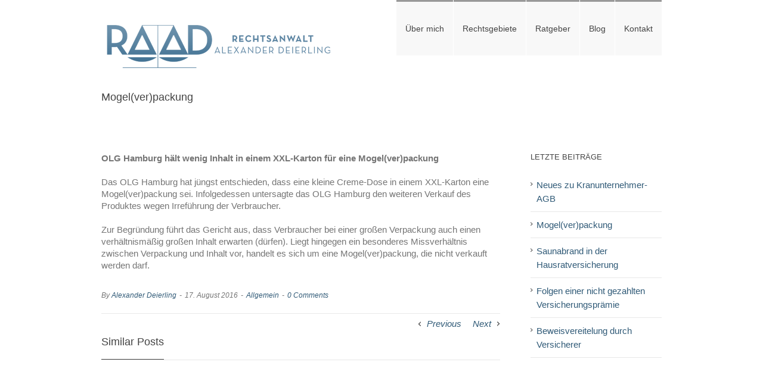

--- FILE ---
content_type: text/html; charset=UTF-8
request_url: https://anwalt-deierling.de/mogelverpackung/
body_size: 68719
content:
<!DOCTYPE html><html xmlns="http://www.w3.org/1999/xhtml" lang="de"><head><link data-optimized="2" rel="stylesheet" href="https://anwalt-deierling.de/wp-content/litespeed/css/36b3f251ccffda7ea9d624ed3d7d662d.css?ver=b56bd" /><script data-no-optimize="1">var litespeed_docref=sessionStorage.getItem("litespeed_docref");litespeed_docref&&(Object.defineProperty(document,"referrer",{get:function(){return litespeed_docref}}),sessionStorage.removeItem("litespeed_docref"));</script> <meta http-equiv="X-UA-Compatible" content="IE=edge,chrome=1" /><meta http-equiv="Content-Type" content="text/html; charset=utf-8"/><title>Rechtsanwalt Alexander Deierling · Hamburg  · Versicherungsrecht · Transport- und Speditionsrecht   &#8211;  Mogel(ver)packung</title>
<!--[if IE]> <script type="text/javascript" src="https://anwalt-deierling.de/wp-content/themes/azio/js/respond.min.js"></script> <link rel="stylesheet" href="https://anwalt-deierling.de/wp-content/themes/azio/css/stupidie.css" />
<![endif]--><meta name="viewport" content="width=device-width, initial-scale=1, maximum-scale=1" /><style type="text/css">@media only screen and (min-device-width: 768px) and (max-device-width: 1024px) and (orientation: portrait){
			#wrapper{
				width:1100px !important;
			}
			body .pp_overlay{width:1100px !important;}
			div.pp_pic_holder{margin-left:65px !important;}
			#wrapper .ei-slider{width:100% !important;}
		}
		@media only screen and (min-device-width: 768px) and (max-device-width: 1024px) and (orientation: landscape){
			#wrapper{
				width:1100px !important;
			}
			body .pp_overlay{width:1100px !important;}
			div.pp_pic_holder{margin-left:65px !important;}
			#wrapper .ei-slider{width:100% !important;}
		}</style><meta name='robots' content='max-image-preview:large' /><link rel="alternate" type="application/rss+xml" title="Rechtsanwalt Alexander Deierling · Hamburg  · Versicherungsrecht · Transport- und Speditionsrecht &raquo; Feed" href="https://anwalt-deierling.de/feed/" /><link rel="alternate" type="application/rss+xml" title="Rechtsanwalt Alexander Deierling · Hamburg  · Versicherungsrecht · Transport- und Speditionsrecht &raquo; Kommentar-Feed" href="https://anwalt-deierling.de/comments/feed/" /><link rel="alternate" type="application/rss+xml" title="Rechtsanwalt Alexander Deierling · Hamburg  · Versicherungsrecht · Transport- und Speditionsrecht &raquo; Mogel(ver)packung-Kommentar-Feed" href="https://anwalt-deierling.de/mogelverpackung/feed/" /><style id='global-styles-inline-css' type='text/css'>body{--wp--preset--color--black: #000000;--wp--preset--color--cyan-bluish-gray: #abb8c3;--wp--preset--color--white: #ffffff;--wp--preset--color--pale-pink: #f78da7;--wp--preset--color--vivid-red: #cf2e2e;--wp--preset--color--luminous-vivid-orange: #ff6900;--wp--preset--color--luminous-vivid-amber: #fcb900;--wp--preset--color--light-green-cyan: #7bdcb5;--wp--preset--color--vivid-green-cyan: #00d084;--wp--preset--color--pale-cyan-blue: #8ed1fc;--wp--preset--color--vivid-cyan-blue: #0693e3;--wp--preset--color--vivid-purple: #9b51e0;--wp--preset--gradient--vivid-cyan-blue-to-vivid-purple: linear-gradient(135deg,rgba(6,147,227,1) 0%,rgb(155,81,224) 100%);--wp--preset--gradient--light-green-cyan-to-vivid-green-cyan: linear-gradient(135deg,rgb(122,220,180) 0%,rgb(0,208,130) 100%);--wp--preset--gradient--luminous-vivid-amber-to-luminous-vivid-orange: linear-gradient(135deg,rgba(252,185,0,1) 0%,rgba(255,105,0,1) 100%);--wp--preset--gradient--luminous-vivid-orange-to-vivid-red: linear-gradient(135deg,rgba(255,105,0,1) 0%,rgb(207,46,46) 100%);--wp--preset--gradient--very-light-gray-to-cyan-bluish-gray: linear-gradient(135deg,rgb(238,238,238) 0%,rgb(169,184,195) 100%);--wp--preset--gradient--cool-to-warm-spectrum: linear-gradient(135deg,rgb(74,234,220) 0%,rgb(151,120,209) 20%,rgb(207,42,186) 40%,rgb(238,44,130) 60%,rgb(251,105,98) 80%,rgb(254,248,76) 100%);--wp--preset--gradient--blush-light-purple: linear-gradient(135deg,rgb(255,206,236) 0%,rgb(152,150,240) 100%);--wp--preset--gradient--blush-bordeaux: linear-gradient(135deg,rgb(254,205,165) 0%,rgb(254,45,45) 50%,rgb(107,0,62) 100%);--wp--preset--gradient--luminous-dusk: linear-gradient(135deg,rgb(255,203,112) 0%,rgb(199,81,192) 50%,rgb(65,88,208) 100%);--wp--preset--gradient--pale-ocean: linear-gradient(135deg,rgb(255,245,203) 0%,rgb(182,227,212) 50%,rgb(51,167,181) 100%);--wp--preset--gradient--electric-grass: linear-gradient(135deg,rgb(202,248,128) 0%,rgb(113,206,126) 100%);--wp--preset--gradient--midnight: linear-gradient(135deg,rgb(2,3,129) 0%,rgb(40,116,252) 100%);--wp--preset--duotone--dark-grayscale: url('#wp-duotone-dark-grayscale');--wp--preset--duotone--grayscale: url('#wp-duotone-grayscale');--wp--preset--duotone--purple-yellow: url('#wp-duotone-purple-yellow');--wp--preset--duotone--blue-red: url('#wp-duotone-blue-red');--wp--preset--duotone--midnight: url('#wp-duotone-midnight');--wp--preset--duotone--magenta-yellow: url('#wp-duotone-magenta-yellow');--wp--preset--duotone--purple-green: url('#wp-duotone-purple-green');--wp--preset--duotone--blue-orange: url('#wp-duotone-blue-orange');--wp--preset--font-size--small: 13px;--wp--preset--font-size--medium: 20px;--wp--preset--font-size--large: 36px;--wp--preset--font-size--x-large: 42px;--wp--preset--spacing--20: 0.44rem;--wp--preset--spacing--30: 0.67rem;--wp--preset--spacing--40: 1rem;--wp--preset--spacing--50: 1.5rem;--wp--preset--spacing--60: 2.25rem;--wp--preset--spacing--70: 3.38rem;--wp--preset--spacing--80: 5.06rem;}:where(.is-layout-flex){gap: 0.5em;}body .is-layout-flow > .alignleft{float: left;margin-inline-start: 0;margin-inline-end: 2em;}body .is-layout-flow > .alignright{float: right;margin-inline-start: 2em;margin-inline-end: 0;}body .is-layout-flow > .aligncenter{margin-left: auto !important;margin-right: auto !important;}body .is-layout-constrained > .alignleft{float: left;margin-inline-start: 0;margin-inline-end: 2em;}body .is-layout-constrained > .alignright{float: right;margin-inline-start: 2em;margin-inline-end: 0;}body .is-layout-constrained > .aligncenter{margin-left: auto !important;margin-right: auto !important;}body .is-layout-constrained > :where(:not(.alignleft):not(.alignright):not(.alignfull)){max-width: var(--wp--style--global--content-size);margin-left: auto !important;margin-right: auto !important;}body .is-layout-constrained > .alignwide{max-width: var(--wp--style--global--wide-size);}body .is-layout-flex{display: flex;}body .is-layout-flex{flex-wrap: wrap;align-items: center;}body .is-layout-flex > *{margin: 0;}:where(.wp-block-columns.is-layout-flex){gap: 2em;}.has-black-color{color: var(--wp--preset--color--black) !important;}.has-cyan-bluish-gray-color{color: var(--wp--preset--color--cyan-bluish-gray) !important;}.has-white-color{color: var(--wp--preset--color--white) !important;}.has-pale-pink-color{color: var(--wp--preset--color--pale-pink) !important;}.has-vivid-red-color{color: var(--wp--preset--color--vivid-red) !important;}.has-luminous-vivid-orange-color{color: var(--wp--preset--color--luminous-vivid-orange) !important;}.has-luminous-vivid-amber-color{color: var(--wp--preset--color--luminous-vivid-amber) !important;}.has-light-green-cyan-color{color: var(--wp--preset--color--light-green-cyan) !important;}.has-vivid-green-cyan-color{color: var(--wp--preset--color--vivid-green-cyan) !important;}.has-pale-cyan-blue-color{color: var(--wp--preset--color--pale-cyan-blue) !important;}.has-vivid-cyan-blue-color{color: var(--wp--preset--color--vivid-cyan-blue) !important;}.has-vivid-purple-color{color: var(--wp--preset--color--vivid-purple) !important;}.has-black-background-color{background-color: var(--wp--preset--color--black) !important;}.has-cyan-bluish-gray-background-color{background-color: var(--wp--preset--color--cyan-bluish-gray) !important;}.has-white-background-color{background-color: var(--wp--preset--color--white) !important;}.has-pale-pink-background-color{background-color: var(--wp--preset--color--pale-pink) !important;}.has-vivid-red-background-color{background-color: var(--wp--preset--color--vivid-red) !important;}.has-luminous-vivid-orange-background-color{background-color: var(--wp--preset--color--luminous-vivid-orange) !important;}.has-luminous-vivid-amber-background-color{background-color: var(--wp--preset--color--luminous-vivid-amber) !important;}.has-light-green-cyan-background-color{background-color: var(--wp--preset--color--light-green-cyan) !important;}.has-vivid-green-cyan-background-color{background-color: var(--wp--preset--color--vivid-green-cyan) !important;}.has-pale-cyan-blue-background-color{background-color: var(--wp--preset--color--pale-cyan-blue) !important;}.has-vivid-cyan-blue-background-color{background-color: var(--wp--preset--color--vivid-cyan-blue) !important;}.has-vivid-purple-background-color{background-color: var(--wp--preset--color--vivid-purple) !important;}.has-black-border-color{border-color: var(--wp--preset--color--black) !important;}.has-cyan-bluish-gray-border-color{border-color: var(--wp--preset--color--cyan-bluish-gray) !important;}.has-white-border-color{border-color: var(--wp--preset--color--white) !important;}.has-pale-pink-border-color{border-color: var(--wp--preset--color--pale-pink) !important;}.has-vivid-red-border-color{border-color: var(--wp--preset--color--vivid-red) !important;}.has-luminous-vivid-orange-border-color{border-color: var(--wp--preset--color--luminous-vivid-orange) !important;}.has-luminous-vivid-amber-border-color{border-color: var(--wp--preset--color--luminous-vivid-amber) !important;}.has-light-green-cyan-border-color{border-color: var(--wp--preset--color--light-green-cyan) !important;}.has-vivid-green-cyan-border-color{border-color: var(--wp--preset--color--vivid-green-cyan) !important;}.has-pale-cyan-blue-border-color{border-color: var(--wp--preset--color--pale-cyan-blue) !important;}.has-vivid-cyan-blue-border-color{border-color: var(--wp--preset--color--vivid-cyan-blue) !important;}.has-vivid-purple-border-color{border-color: var(--wp--preset--color--vivid-purple) !important;}.has-vivid-cyan-blue-to-vivid-purple-gradient-background{background: var(--wp--preset--gradient--vivid-cyan-blue-to-vivid-purple) !important;}.has-light-green-cyan-to-vivid-green-cyan-gradient-background{background: var(--wp--preset--gradient--light-green-cyan-to-vivid-green-cyan) !important;}.has-luminous-vivid-amber-to-luminous-vivid-orange-gradient-background{background: var(--wp--preset--gradient--luminous-vivid-amber-to-luminous-vivid-orange) !important;}.has-luminous-vivid-orange-to-vivid-red-gradient-background{background: var(--wp--preset--gradient--luminous-vivid-orange-to-vivid-red) !important;}.has-very-light-gray-to-cyan-bluish-gray-gradient-background{background: var(--wp--preset--gradient--very-light-gray-to-cyan-bluish-gray) !important;}.has-cool-to-warm-spectrum-gradient-background{background: var(--wp--preset--gradient--cool-to-warm-spectrum) !important;}.has-blush-light-purple-gradient-background{background: var(--wp--preset--gradient--blush-light-purple) !important;}.has-blush-bordeaux-gradient-background{background: var(--wp--preset--gradient--blush-bordeaux) !important;}.has-luminous-dusk-gradient-background{background: var(--wp--preset--gradient--luminous-dusk) !important;}.has-pale-ocean-gradient-background{background: var(--wp--preset--gradient--pale-ocean) !important;}.has-electric-grass-gradient-background{background: var(--wp--preset--gradient--electric-grass) !important;}.has-midnight-gradient-background{background: var(--wp--preset--gradient--midnight) !important;}.has-small-font-size{font-size: var(--wp--preset--font-size--small) !important;}.has-medium-font-size{font-size: var(--wp--preset--font-size--medium) !important;}.has-large-font-size{font-size: var(--wp--preset--font-size--large) !important;}.has-x-large-font-size{font-size: var(--wp--preset--font-size--x-large) !important;}
.wp-block-navigation a:where(:not(.wp-element-button)){color: inherit;}
:where(.wp-block-columns.is-layout-flex){gap: 2em;}
.wp-block-pullquote{font-size: 1.5em;line-height: 1.6;}</style> <script type="litespeed/javascript" data-src='https://anwalt-deierling.de/wp-includes/js/jquery/jquery.min.js' id='jquery-core-js'></script> <link rel="https://api.w.org/" href="https://anwalt-deierling.de/wp-json/" /><link rel="alternate" type="application/json" href="https://anwalt-deierling.de/wp-json/wp/v2/posts/1128" /><link rel="EditURI" type="application/rsd+xml" title="RSD" href="https://anwalt-deierling.de/xmlrpc.php?rsd" /><link rel="wlwmanifest" type="application/wlwmanifest+xml" href="https://anwalt-deierling.de/wp-includes/wlwmanifest.xml" /><meta name="generator" content="WordPress 6.1.9" /><link rel="canonical" href="https://anwalt-deierling.de/mogelverpackung/" /><link rel='shortlink' href='https://anwalt-deierling.de/?p=1128' /><link rel="alternate" type="application/json+oembed" href="https://anwalt-deierling.de/wp-json/oembed/1.0/embed?url=https%3A%2F%2Fanwalt-deierling.de%2Fmogelverpackung%2F" /><link rel="alternate" type="text/xml+oembed" href="https://anwalt-deierling.de/wp-json/oembed/1.0/embed?url=https%3A%2F%2Fanwalt-deierling.de%2Fmogelverpackung%2F&#038;format=xml" /><style type="text/css" id="wp-custom-css">img.attachment-blog-large.wp-post-image {
	margin-bottom: 20px;
}</style><!--[if IE 8]> <script type="text/javascript">jQuery(document).ready(function() {
	var imgs, i, w;
	var imgs = document.getElementsByTagName( 'img' );
	for( i = 0; i < imgs.length; i++ ) {
	    w = imgs[i].getAttribute( 'width' );
	    if ( 615 < w ) {
	        imgs[i].removeAttribute( 'width' );
	        imgs[i].removeAttribute( 'height' );
	    }
	}
	});</script> <![endif]--> <script type="litespeed/javascript">function insertParam(url,parameterName,parameterValue,atStart){replaceDuplicates=!0;if(url.indexOf('#')>0){var cl=url.indexOf('#');urlhash=url.substring(url.indexOf('#'),url.length)}else{urlhash='';cl=url.length}
sourceUrl=url.substring(0,cl);var urlParts=sourceUrl.split("?");var newQueryString="";if(urlParts.length>1){var parameters=urlParts[1].split("&");for(var i=0;(i<parameters.length);i++){var parameterParts=parameters[i].split("=");if(!(replaceDuplicates&&parameterParts[0]==parameterName)){if(newQueryString=="")
newQueryString="?";else newQueryString+="&";newQueryString+=parameterParts[0]+"="+(parameterParts[1]?parameterParts[1]:'')}}}
if(newQueryString=="")
newQueryString="?";if(atStart){newQueryString='?'+parameterName+"="+parameterValue+(newQueryString.length>1?'&'+newQueryString.substring(1):'')}else{if(newQueryString!==""&&newQueryString!='?')
newQueryString+="&";newQueryString+=parameterName+"="+(parameterValue?parameterValue:'')}
return urlParts[0]+newQueryString+urlhash};jQuery(window).load(function(){var iframes=jQuery('iframe');jQuery.each(iframes,function(i,v){var src=jQuery(this).attr('src');if(src.indexOf('vimeo')>=1){jQuery(this).attr('id','player_'+(i+1));var new_src=insertParam(src,'api','1',!1);var new_src_2=insertParam(new_src,'player_id','player_'+(i+1),!1);jQuery(this).attr('src',new_src_2)}});var vimeoPlayers=jQuery('.futarisuraida').find('iframe'),player;for(var i=0,length=vimeoPlayers.length;i<length;i++){player=vimeoPlayers[i];$f(player).addEvent('ready',ready)}
function addEvent(element,eventName,callback){if(element.addEventListener){element.addEventListener(eventName,callback,!1)}else{element.attachEvent(eventName,callback,!1)}}
function ready(player_id){var froogaloop=$f(player_id);froogaloop.addEvent('play',function(data){jQuery('.futarisuraida, .kanjakis-slider').futarisuraida("pause")});froogaloop.addEvent('pause',function(data){jQuery('.futarisuraida, .kanjakis-slider').futarisuraida("play")})}
jQuery('.kanjakis-slider').futarisuraida({animation:"fade",slideshow:!1,slideshowSpeed:7000,animationSpeed:600,smoothHeight:!0,pauseOnHover:!1,useCSS:!1,video:!0,start:function(slider){if(slider.slides.eq(slider.currentSlide).find('iframe').length!==0){jQuery(slider).find('.futari-control-nav').hide()}else{jQuery(slider).find('.futari-control-nav').show()}},before:function(slider){if(slider.slides.eq(slider.currentSlide).find('iframe').length!==0){$f(slider.slides.eq(slider.currentSlide).find('iframe').attr('id')).api('pause');playVideoAndPauseOthers(jQuery('.play3 iframe')[0])}},after:function(slider){if(slider.slides.eq(slider.currentSlide).find('iframe').length!==0){jQuery(slider).find('.futari-control-nav').hide()}else{jQuery(slider).find('.futari-control-nav').show()}}});jQuery('.futarisuraida').futarisuraida({slideshow:!0,video:!0,pauseOnHover:!1,useCSS:!1,start:function(slider){if(slider.currentSlide!==undefined){if(slider.slides.eq(slider.currentSlide).find('iframe').length!==0){jQuery(slider).find('.futari-control-nav').hide()}else{jQuery(slider).find('.futari-control-nav').show()}}},before:function(slider){if(slider.slides.eq(slider.currentSlide).find('iframe').length!==0){$f(slider.slides.eq(slider.currentSlide).find('iframe').attr('id')).api('pause');playVideoAndPauseOthers(jQuery('.play3 iframe')[0])}},after:function(slider){if(slider.slides.eq(slider.currentSlide).find('iframe').length!==0){jQuery(slider).find('.futari-control-nav').hide()}else{jQuery(slider).find('.futari-control-nav').show()}}});function playVideoAndPauseOthers(frame){jQuery('iframe').each(function(i){var func=this===frame?'playVideo':'stopVideo';this.contentWindow.postMessage('{"event":"command","func":"'+func+'","args":""}','*')})}
jQuery('.futari-next, .futari-prev').click(function(){playVideoAndPauseOthers(jQuery('.play3 iframe')[0])});jQuery('.full-video, .dmgpe-video, .koyuslider .slide-content').fitVids();if(jQuery('.fullwidthbanner-container').length>=1&&jQuery('.tp-bannershadow').length==0){jQuery('<div class="shadow-left">').appendTo('.rev_slider_wrapper');jQuery('<div class="shadow-right">').appendTo('.rev_slider_wrapper');jQuery('.fullwidthbanner-container').addClass('azio-skin-rev')}
jQuery('.tparrows').each(function(){if(jQuery(this).css('visibility')=='hidden'){jQuery(this).remove()}})});jQuery(document).ready(function($){function onAfter(curr,next,opts,fwd){var $ht=jQuery(this).height();$(this).parent().animate({height:$ht})}
jQuery('.reviews').cycle({fx:'fade',after:onAfter,timeout:5000});var ppArgs={animation_speed:'fast',overlay_gallery:!0,autoplay_slideshow:!1,slideshow:5000,opacity:0.9,show_title:!0,};jQuery("a[rel^='prettyPhoto']").prettyPhoto(ppArgs);var mediaQuery='desk';if(Modernizr.mq('only screen and (max-width: 600px)')||Modernizr.mq('only screen and (max-height: 520px)')){mediaQuery='mobile';jQuery("a[rel^='prettyPhoto']").unbind('click')}
jQuery(window).resize(function(){if((Modernizr.mq('only screen and (max-width: 600px)')||Modernizr.mq('only screen and (max-height: 520px)'))&&mediaQuery=='desk'){jQuery("a[rel^='prettyPhoto']").unbind('click.prettyphoto');mediaQuery='mobile'}else if(!Modernizr.mq('only screen and (max-width: 600px)')&&!Modernizr.mq('only screen and (max-height: 520px)')&&mediaQuery=='mobile'){jQuery("a[rel^='prettyPhoto']").prettyPhoto(ppArgs);mediaQuery='desk'}});jQuery('.sidebar-menu-fl940 li').hoverIntent({over:function(){if(jQuery(this).find('> .children').length>=1){jQuery(this).find('> .children').stop(!0,!0).slideDown('slow')}},out:function(){if(!jQuery(this).find('.current_page_item').length){jQuery(this).find('.children').stop(!0,!0).slideUp('slow')}},timeout:500});jQuery('#ei-slider').eislideshow({autoplay:!1,});var retina=window.devicePixelRatio>1?!0:!1})</script> <style type="text/css">.ico-awesome-rnog0.highlighted-idqcz-yes{
	background-color:rgba(255,255,255,0.0);
	color:#c01120;
	border:2px solid #c01120;
	}
	.title h1,#main .css4k-content-post .title h1,
	.title h2,#main .css4k-content-post .title h2,
	.title h3,#main .css4k-content-post .title h3,
	.title h4,#main .css4k-content-post .title h4,
	.title h5,#main .css4k-content-post .title h5,
	.title h6,#main .css4k-content-post .title h6{
	border-bottom:1px solid #444444;
	padding-bottom: 15px !important;
	}
	a:hover,
	#nav ul .current_page_item a, #nav ul .current-menu-item a, #nav ul > .current-menu-parent a,
	.space-footer-cx2fi ul li a:hover,
	.sidebar-menu-fl940 li.current_page_item a,
	.projs-tabs-li1t0 li.active a, .tabs-faq-s3t2m li.active a,
	.cont-proj-w4uww .proj-details-x3grk .proj-details-x3grk-box a:hover,
	.writer-about-b20s6 .title a,
	span.drop-cap-f9kbx,.space-footer-cx2fi a:hover,.copyright a:hover,
	#sidebar .cats_widg_ab4ia li a:hover,
	#main .post h2 a:hover,
	#sidebar .widget li a:hover,
	#nav ul a:hover{
		color:#c01120 !important;
	}
	#nav ul .current_page_item a, #nav ul .current-menu-item a, #nav ul > .current-menu-parent a,
	#nav ul ul,#nav li.current-menu-ancestor a,
	.callout-sc0kh,
	.projs-tabs-li1t0 li.active a,
	.tab-h-paiy4 .tabs li.active a,
	.css4k-content-post blockquote,
	.prog-dmvf0-bar-content,
	.pageeloct .current,
	.pageeloct a.inactive:hover,
	#nav ul a:hover{
		border-color:#c01120 !important;
	}
	.sidebar-menu-fl940 li.current_page_item a{
		border-right-color:#c01120 !important;	
	}
	.partor2 .soc-head-ez6yr, .partor3 .soc-head-ez6yr, .partor4 .soc-head-ez6yr,.partor5 .soc-head-ez6yr{
		border-top-color:#c01120 !important;	
	}
	h5.toggle.active span.arrow,
	.css4k-content-post ul.arrow li:before,
	.prog-dmvf0-bar-content,
	.pageeloct .current,
	.partor3 .soc-head-ez6yr,.partor4 .soc-head-ez6yr,.partor5 .soc-head-ez6yr{
		background-color:#c01120 !important;
	}
	
		.second-prices-list-eoi8s ul li.price-heading-n5f7r{
	//	background-color:#c01120 !important;
	//	border-color:#c01120 !important;
	}
	.the-price-d8bpi .price_num_euonm, .the-price-d8bpi sup{
		color:#c01120 !important;
	}
			.image .orange-over-ltux9{
		background-image: linear-gradient(top, #c01120 0%, #c01120 100%);
		background-image: -o-linear-gradient(top, #c01120 0%, #c01120 100%);
		background-image: -moz-linear-gradient(top, #c01120 0%, #c01120 100%);
		background-image: -webkit-linear-gradient(top, #c01120 0%, #c01120 100%);
		background-image: -ms-linear-gradient(top, #c01120 0%, #c01120 100%);

		background-image: -webkit-gradient(
			linear,
			left top,
			left bottom,
			color-stop(0, #c01120),
			color-stop(1, #c01120)
		);

		filter: progid:DXImageTransform.Microsoft.gradient(startColorstr='#c01120', endColorstr='#c01120');
	}
	.solid-color-f5qf1 .image .orange-over-ltux9{
		background:#c01120;
	}
			#main .callout-sc0kh .button,
	#main .continue.button,
	#main .azioportfolio-one .button,
	#main .comment-submit,
	.button.default{
		color: #ffffff !important;
		background-image: linear-gradient(top, #7299b3 0%, #5a788c 100%);
		background-image: -o-linear-gradient(top, #7299b3 0%, #5a788c 100%);
		background-image: -moz-linear-gradient(top, #7299b3 0%, #5a788c 100%);
		background-image: -webkit-linear-gradient(top, #7299b3 0%, #5a788c 100%);
		background-image: -ms-linear-gradient(top, #7299b3 0%, #5a788c 100%);

		background-image: -webkit-gradient(
			linear,
			left top,
			left bottom,
			color-stop(0, #7299b3),
			color-stop(1, #5a788c)
		);
		border:1px solid #5a788c;

		filter: progid:DXImageTransform.Microsoft.gradient(startColorstr='#7299b3', endColorstr='#5a788c');
	}
	.solid-color-f5qf1 #main .callout-sc0kh .button,
	.solid-color-f5qf1 #main .continue.button,
	.solid-color-f5qf1 #main .azioportfolio-one .button,
	.solid-color-f5qf1 #main .comment-submit,
	.solid-color-f5qf1 .button.default{
		background:#7299b3;
	}
	#main .callout-sc0kh .button:hover,
	#main .continue.button:hover,
	#main .azioportfolio-one .button:hover,
	#main .comment-submit:hover,
	.button.default:hover{
		color: #ffffff !important;
		background-image: linear-gradient(top, #5a788c 0%, #7299b3 100%);
		background-image: -o-linear-gradient(top, #5a788c 0%, #7299b3 100%);
		background-image: -moz-linear-gradient(top, #5a788c 0%, #7299b3 100%);
		background-image: -webkit-linear-gradient(top, #5a788c 0%, #7299b3 100%);
		background-image: -ms-linear-gradient(top, #5a788c 0%, #7299b3 100%);

		background-image: -webkit-gradient(
			linear,
			left top,
			left bottom,
			color-stop(0, #5a788c),
			color-stop(1, #7299b3)
		);
		border:1px solid #5a788c;

		filter: progid:DXImageTransform.Microsoft.gradient(startColorstr='#5a788c', endColorstr='#7299b3');
	}
	.solid-color-f5qf1 #main .callout-sc0kh .button:hover,
	.solid-color-f5qf1 #main .continue.button:hover,
	.solid-color-f5qf1 #main .azioportfolio-one .button:hover,
	.solid-color-f5qf1 #main .comment-submit:hover,
	.solid-color-f5qf1 .button.default{
		background:#5a788c;
	}
	
	
	
		.pa-heading-bk1ri-container{
		background-color:#ffffff;
	}
	
	
	
	body,#nav ul li ul li a,
	.more,
	.azio-container h3,
	.meta .date,
	.review blockquote q,
	.review blockquote div strong,
	.image .orange-over-ltux9 .orange-over-ltux9-content h4,
	.cont-proj-w4uww .proj-details-x3grk h4,
	.css4k-content-post blockquote,
	.button.large,
	.button.small,
	.ei-title h3{
		font-family:"Open Sans", Arial, Helvetica, sans-serif !important;
	}
	.azio-container h3,
	.space-footer-cx2fi  h3,
	.button.large,
	.button.small{
		font-weight:bold;
	}
	.meta .date,
	.review blockquote q,
	.css4k-content-post blockquote{
		font-style:italic;
	}

	
	#nav,
	.sidebar-menu-fl940 li a{
		font-family:"Open Sans", Arial, Helvetica, sans-serif !important;
	}
	
	
	#main .callout-sc0kh h2,
	#main h2,
	.pa-heading-bk1ri h1,
	.image .orange-over-ltux9 .orange-over-ltux9-content h3,
	#main .post h2,
	#sidebar .widget h3,
	.tab-h-paiy4 .tabs li a,
	.sharing-area-uz7w1 h4,
	.cont-proj-w4uww h3,
	h5.toggle a,
	.first-prices-list-q7z80 ul li.price-heading-n5f7r,
	.first-prices-list-q7z80 ul li.the-price-d8bpi,
	.second-prices-list-eoi8s ul li.price-heading-n5f7r,
	.second-prices-list-eoi8s ul li.the-price-d8bpi,
	.team-member-oefz2-wrapper,
	.css4k-content-post h1, .css4k-content-post h2, .css4k-content-post h3, .css4k-content-post h4, .css4k-content-post h5, .css4k-content-post h6,
	.ei-title h2, #header .tagline{
		font-family:"Open Sans", Arial, Helvetica, sans-serif !important;
	}
	
	
	.space-footer-cx2fi  h3{
		font-family:"Open Sans", Arial, Helvetica, sans-serif !important;
	}

		body,#sidebar .slide-excerpt h2, .space-footer-cx2fi .slide-excerpt h2{
		font-size:15px;
				line-height:23px;
	}
	.cont-proj-w4uww .proj-details-x3grk h4{
		font-size:15px !important;
				line-height:23px !important;
	}
	
		#nav{font-size:14px !important;}
	
		.soc-head-ez6yr *{font-size:12px !important;}
	
		.pa-heading-bk1ri ul li,pa-heading-bk1ri ul li a{font-size:11px !important;}
	
		.sidebar-menu-fl940 li a{font-size:14px !important;}
	
		#sidebar .widget h3{font-size:13px !important;}
	
		.space-footer-cx2fi h3{font-size:13px !important;}
	
		.copyright{font-size:12px !important;}
	
		#header .azio-topper-6sbed, #main .azio-topper-6sbed, .space-footer-cx2fi .azio-topper-6sbed, #footer .azio-topper-6sbed{ max-width:940px; }
	
		.css4k-content-post h1{
		font-size:32px !important;
				line-height:48px !important;
	}
	
		.css4k-content-post h2,.title h2,#main .css4k-content-post .title h2,.pa-heading-bk1ri h1,#main .post h2 a{
		font-size:18px !important;
				line-height:27px !important;
	}
	
		.css4k-content-post h3,.cont-proj-w4uww h3,#header .tagline{
		font-size:16px !important;
				line-height:24px !important;
	}
	
		.css4k-content-post h4{
		font-size:14px !important;
				line-height:21px !important;
	}
	h5.toggle a,.tab-h-paiy4 .tabs li a,.sharing-area-uz7w1 h4,.team-member-oefz2-wrapper{
		font-size:14px !important;
	}
	.team-member-title-gxssc, .twitter_ri8um_date{
		font-size:12px;
	}
	
		.css4k-content-post h5{
		font-size:12px !important;
				line-height:18px !important;
	}
	
		.css4k-content-post h6{
		font-size:11px !important;
				line-height:17px !important;
	}
	
	
	
		body,.post .css4k-content-post,.css4k-content-post blockquote,.tab-h-paiy4 .text-li-xckq2 li .hold-cont-wx3xv .meta,#sidebar #twitter_ri8um,.meta,.review blockquote div,.search input,.cont-proj-w4uww .proj-details-x3grk h4{color:#757575 !important;}
	
		.css4k-content-post h1, .css4k-content-post h2, .css4k-content-post h3,
	.css4k-content-post h4, .css4k-content-post h5, .css4k-content-post h6,
	#sidebar .widget h3,h5.toggle a, .tab-h-paiy4 .tabs li a,
	.pa-heading-bk1ri h1,.first-prices-list-q7z80 ul li.price-heading-n5f7r,
	.cont-proj-w4uww .proj-details-x3grk h4,.cont-proj-w4uww h3,.sharing-area-uz7w1 h4,.title h2,.team-member-oefz2-wrapper,#sidebar .tab-h-paiy4 .tabs li a,#header .tagline{
		color:#444444 !important;
	}
	
		body a,.cont-proj-w4uww .proj-details-x3grk .proj-details-x3grk-box a,#sidebar .widget li a, #sidebar .widget .latest-comms-x13q3, #sidebar .cats_widg_ab4ia li, #main .post h2 a{color:#305a77 !important;}
	
		.pa-heading-bk1ri ul li,.pa-heading-bk1ri ul li a{color:#444444 !important;}
	
		.space-footer-cx2fi h3{color:#fafafa !important;}
	
		.space-footer-cx2fi,.space-footer-cx2fi #twitter_ri8um,.copyright{color:#ffffff !important;}
	
		.space-footer-cx2fi a,.copyright a{color:#ffffff !important;}
	
		#nav ul a,.sidebar-menu-fl940 li a{color:#444444 !important;}
	
		#nav ul ul{background-color:#ffffff;}
	
		#wrapper #nav ul li ul li a,.sidebar-menu-fl940 li li a,.sidebar-menu-fl940 li.current_page_item li a{color:#444444 !important;}
	
	
	
		#wrapper .soc-head-ez6yr *{color:#747474 !important;}
	#wrapper .soc-head-ez6yr .menu li{border-color:#747474 !important;}
	
	
	
		.main-futari .futari-control-nav{display:none !important;}
		
	
		
		#nav > li > a,#nav li.current-menu-ancestor a{height:90px;line-height:90px;}
	#nav > li > a,#nav li.current-menu-ancestor a{height:90px;line-height:90px;}

	#nav ul ul{top:93px;}

		
	@media only screen and (-webkit-min-device-pixel-ratio: 2), only screen and (min-device-pixel-ratio: 2) {
		.pa-heading-bk1ri-container {
			background-image: url() !important;
			-webkit-background-size:cover;
			   -moz-background-size:cover;
			     -o-background-size:cover;
			        background-size:cover;
		}
	}</style><style type="text/css" id="ss"></style><link rel="stylesheet" id="totoro_style_control_ss" href="#" /> <script type="litespeed/javascript">(function(i,s,o,g,r,a,m){i.GoogleAnalyticsObject=r;i[r]=i[r]||function(){(i[r].q=i[r].q||[]).push(arguments)},i[r].l=1*new Date();a=s.createElement(o),m=s.getElementsByTagName(o)[0];a.async=1;a.src=g;m.parentNode.insertBefore(a,m)})(window,document,'script','//www.google-analytics.com/analytics.js','ga');ga('create','UA-49068410-1','auto');ga('send','pageview')</script></head><body data-rsssl=1 class="post-template-default single single-post postid-1128 single-format-standard" ><div id="wrapper"><header id="header"><div class="azio-topper-6sbed" style="margin-top:0px;margin-bottom:50;"><div class="logo" style="margin-left:0px;margin-bottom:20;"><a href="https://anwalt-deierling.de"><img data-lazyloaded="1" src="[data-uri]" width="389" height="95" data-src="https://anwalt-deierling.de/wp-content/uploads/2014/03/Logo_RAAD-A02.png" alt="Rechtsanwalt Alexander Deierling · Hamburg  · Versicherungsrecht · Transport- und Speditionsrecht" /></a></div><nav id="nav" class="nav-holder"><ul id="nav" class="menu"><li id="menu-item-17" class="menu-item menu-item-type-post_type menu-item-object-page menu-item-has-children menu-item-17"><a href="https://anwalt-deierling.de/curriculum-vitae/">Über mich</a><ul class="sub-menu"><li id="menu-item-714" class="menu-item menu-item-type-post_type menu-item-object-page menu-item-714"><a href="https://anwalt-deierling.de/curriculum-vitae/">Der Anwalt</a></li><li id="menu-item-713" class="menu-item menu-item-type-post_type menu-item-object-page menu-item-713"><a href="https://anwalt-deierling.de/kanzleiprofil/">Kanzleiprofil</a></li></ul></li><li id="menu-item-16" class="menu-item menu-item-type-post_type menu-item-object-page menu-item-has-children menu-item-16"><a href="https://anwalt-deierling.de/rechtsgebiete/">Rechtsgebiete</a><ul class="sub-menu"><li id="menu-item-480" class="menu-item menu-item-type-post_type menu-item-object-page menu-item-480"><a href="https://anwalt-deierling.de/versicherungsrecht/">Versicherungsrecht</a></li><li id="menu-item-476" class="menu-item menu-item-type-post_type menu-item-object-page menu-item-476"><a href="https://anwalt-deierling.de/transport-und-speditionsrecht/">Transport- und Speditionsrecht</a></li><li id="menu-item-726" class="menu-item menu-item-type-post_type menu-item-object-page menu-item-726"><a href="https://anwalt-deierling.de/rechtsgebiete/kooperationspartner/">Weitere Rechtsgebiete</a></li></ul></li><li id="menu-item-582" class="menu-item menu-item-type-post_type menu-item-object-page menu-item-582"><a href="https://anwalt-deierling.de/was-sind-versicherungen/">Ratgeber</a></li><li id="menu-item-732" class="menu-item menu-item-type-post_type menu-item-object-page current_page_parent menu-item-732"><a href="https://anwalt-deierling.de/blog-2/">Blog</a></li><li id="menu-item-490" class="menu-item menu-item-type-post_type menu-item-object-page menu-item-490"><a href="https://anwalt-deierling.de/kontakt/">Kontakt</a></li></ul></nav></div></header><div id="contain-suraida-ko3zp"></div><div class="pa-heading-bk1ri-container"><div class="pa-heading-bk1ri"><div class="pa-heading-bk1ri-wrapper"><h1>Mogel(ver)packung</h1></div></div></div><div id="main" style="overflow:hidden !important;"><div class="azio-topper-6sbed"><div id="content" style="float:left;"><div id="post-1128" class="post-1128 post type-post status-publish format-standard hentry category-allgemein"><div class="css4k-content-post"><p><b>OLG Hamburg hält wenig Inhalt in einem XXL-Karton für eine Mogel(ver)packung</b></p><p>Das OLG Hamburg hat jüngst entschieden, dass eine kleine Creme-Dose in einem XXL-Karton eine Mogel(ver)packung sei. Infolgedessen untersagte das OLG Hamburg den weiteren Verkauf des Produktes wegen Irreführung der Verbraucher.</p><p>Zur Begründung führt das Gericht aus, dass Verbraucher bei einer großen Verpackung auch einen verhältnismäßig großen Inhalt erwarten (dürfen). Liegt hingegen ein besonderes Missverhältnis zwischen Verpackung und Inhalt vor, handelt es sich um eine Mogel(ver)packung, die nicht verkauft werden darf.</p></div><div class="metadata-in-rl5mn"><div class="alignleft">
By <a href="https://anwalt-deierling.de/author/alexander-deierling/" title="Beiträge von Alexander Deierling" rel="author">Alexander Deierling</a><span class="sep">-</span>17. August 2016<span class="sep">-</span><a href="https://anwalt-deierling.de/category/allgemein/" rel="category tag">Allgemein</a><span class="sep">-</span><a href="https://anwalt-deierling.de/mogelverpackung/#respond">0 Comments</a></div></div><div class="nav-sing-wamqe clearfix">
<a href="https://anwalt-deierling.de/saunabrand-der-hausratversicherung/" rel="prev">Previous</a>				<a href="https://anwalt-deierling.de/neues-zu-kranunternehmer-agb/" rel="next">Next</a></div><div class="similar-posts-ery9u"><div class="title"><h2>Similar Posts</h2></div><div id="carousel" class="es-carousel-wrapper"><div class="es-carousel"><ul></ul></div></div></div></div></div><div id="sidebar" style="float:right;"><div id="recent-posts-2" class="widget widget_recent_entries"><div class="heading"><h3>Letzte Beiträge</h3></div><ul><li>
<a href="https://anwalt-deierling.de/neues-zu-kranunternehmer-agb/">Neues zu Kranunternehmer-AGB</a></li><li>
<a href="https://anwalt-deierling.de/mogelverpackung/" aria-current="page">Mogel(ver)packung</a></li><li>
<a href="https://anwalt-deierling.de/saunabrand-der-hausratversicherung/">Saunabrand in der Hausratversicherung</a></li><li>
<a href="https://anwalt-deierling.de/folgen-einer-nicht-gezahlten-versicherungspraemie/">Folgen einer nicht gezahlten Versicherungsprämie</a></li><li>
<a href="https://anwalt-deierling.de/beweisvereitelung-durch-versicherer/">Beweisvereitelung durch Versicherer</a></li></ul></div></div></div></div><footer class="space-footer-cx2fi"><div class="azio-topper-6sbed"><section class="columns columns-type-iclmp-4"><article class="col"><div id="nav_menu-5" class="wid-cols-foo-hzotx widget_nav_menu"><h3>Rechtsgebiete</h3><div class="menu-rechtsgebiete-container"><ul id="menu-rechtsgebiete" class="menu"><li id="menu-item-563" class="menu-item menu-item-type-post_type menu-item-object-page menu-item-563"><a href="https://anwalt-deierling.de/versicherungsrecht/">Versicherungsrecht</a></li><li id="menu-item-564" class="menu-item menu-item-type-post_type menu-item-object-page menu-item-564"><a href="https://anwalt-deierling.de/transport-und-speditionsrecht/">Transport- und Speditionsrecht</a></li><li id="menu-item-727" class="menu-item menu-item-type-post_type menu-item-object-page menu-item-727"><a href="https://anwalt-deierling.de/rechtsgebiete/kooperationspartner/">Weitere Rechtsgebiete</a></li></ul></div><div style="clear:both;"></div></div></article><article class="col"><div id="nav_menu-2" class="wid-cols-foo-hzotx widget_nav_menu"><h3>Rechtliches</h3><div class="menu-impressum-container"><ul id="menu-impressum" class="menu"><li id="menu-item-492" class="menu-item menu-item-type-post_type menu-item-object-page menu-item-privacy-policy menu-item-492"><a href="https://anwalt-deierling.de/impressum/">Impressum, Datenschutzerklärung</a></li></ul></div><div style="clear:both;"></div></div></article><article class="col"><div id="custom_html-3" class="widget_text wid-cols-foo-hzotx widget_custom_html"><h3>Kontakt</h3><div class="textwidget custom-html-widget"><b>Rechtsanwalt<br>
Alexander Deierling</b><br><br>Hauptstraße 15-17<br>
63303 Dreieich<br><br>
Tel: 06103-63298<br>
Fax: 06103-63284<br><br>
in Bürogemeinschaft mit:<br>
Odenwald & Kollegen<br>
RAe, Notarin und Fachanwälte<br><br><a href="mailto:someone@example.com">post@anwalt-deierling.de</a><br>
<a href="https://anwalt-deierling.de">www.anwalt-deierling.de
</a></div><div style="clear:both;"></div></div></article><article class="col last"></article></section></div></footer><footer id="footer"> <script type="litespeed/javascript">jQuery(document).ready(function(){jQuery(window).scroll(function(){if(jQuery(this).scrollTop()>10){jQuery('#scrollup').fadeIn()}else{jQuery('#scrollup').fadeOut()}});jQuery('#scrollup').click(function(){jQuery("html, body").animate({scrollTop:0},600);return!1})})</script> <div class="azio-topper-6sbed"><div id="scrollup" style="
cursor:pointer;
-webkit-border-radius: 20%;
-moz-border-radius: 20%;
border-radius: 20%;
padding: 5px 11px;
opacity:0.5;
color:#666;
font-weight:bold;
border:2px solid #666;
font-size:15px;
position:fixed;
bottom:5px;
right:5px;
display:none;">^</div><ul class="copyright"><li>© Rechtsanwalt Deierling - Alle Rechte vorbehalten</li></ul></div></footer></div><div data-nosnippet><script id="BorlabsCookieBoxWrap" type="text/template"><div
    id="BorlabsCookieBox"
    class="BorlabsCookie"
    role="dialog"
    aria-labelledby="CookieBoxTextHeadline"
    aria-describedby="CookieBoxTextDescription"
    aria-modal="true"
>
    <div class="middle-center" style="display: none;">
        <div class="_brlbs-box-wrap">
            <div class="_brlbs-box _brlbs-box-advanced">
                <div class="cookie-box">
                    <div class="container">
                        <div class="row">
                            <div class="col-12">
                                <div class="_brlbs-flex-center">
                                                                            <img
                                            class="cookie-logo"
                                            src="https://anwalt-deierling.de/wp-content/uploads/2014/03/140122_Logo_AlexD-1.png"
                                            srcset="https://anwalt-deierling.de/wp-content/uploads/2014/03/140122_Logo_AlexD-1.png, https://anwalt-deierling.de/wp-content/uploads/2014/03/140122_Logo_AlexD-1.png 2x"
                                            alt="Datenschutzeinstellungen"
                                            aria-hidden="true"
                                        >
                                    
                                    <span role="heading" aria-level="3" class="_brlbs-h3" id="CookieBoxTextHeadline">Datenschutzeinstellungen</span>
                                </div>

                                <p id="CookieBoxTextDescription">Wir nutzen Cookies auf unserer Website. Einige von ihnen sind essenziell, während andere uns helfen, diese Website und Ihre Erfahrung zu verbessern.</p>

                                                                    <ul>
                                                                                <li>
                                                <label class="_brlbs-checkbox">
                                                    Essenziell                                                    <input
                                                        id="checkbox-essential"
                                                        tabindex="0"
                                                        type="checkbox"
                                                        name="cookieGroup[]"
                                                        value="essential"
                                                         checked                                                         disabled                                                        data-borlabs-cookie-checkbox
                                                    >
                                                    <span class="_brlbs-checkbox-indicator"></span>
                                                </label>
                                            </li>
                                                                            </ul>
                                
                                                                    <p class="_brlbs-accept">
                                        <a
                                            href="#"
                                            tabindex="0"
                                            role="button"
                                            class="_brlbs-btn _brlbs-btn-accept-all _brlbs-cursor"
                                            data-cookie-accept-all
                                        >
                                            Alle akzeptieren                                        </a>
                                    </p>

                                    <p class="_brlbs-accept">
                                        <a
                                            href="#"
                                            tabindex="0"
                                            role="button"
                                            id="CookieBoxSaveButton"
                                            class="_brlbs-btn _brlbs-cursor"
                                            data-cookie-accept
                                        >
                                            Speichern                                        </a>
                                    </p>
                                
                                
                                <p class="_brlbs-manage">
                                    <a href="#" class="_brlbs-cursor" tabindex="0" role="button" data-cookie-individual>
                                        Individuelle Datenschutzeinstellungen                                    </a>
                                </p>

                                <p class="_brlbs-legal">
                                    <a href="#" class="_brlbs-cursor" tabindex="0" role="button" data-cookie-individual>
                                        Cookie-Details                                    </a>

                                                                            <span class="_brlbs-separator"></span>
                                        <a href="https://anwalt-deierling.de/impressum/" tabindex="0" role="button">
                                            Datenschutzerklärung                                        </a>
                                    
                                                                            <span class="_brlbs-separator"></span>
                                        <a href="https://anwalt-deierling.de/impressum/" tabindex="0" role="button">
                                            Impressum                                        </a>
                                                                    </p>
                            </div>
                        </div>
                    </div>
                </div>

                <div
    class="cookie-preference"
    aria-hidden="true"
    role="dialog"
    aria-describedby="CookiePrefDescription"
    aria-modal="true"
>
    <div class="container not-visible">
        <div class="row no-gutters">
            <div class="col-12">
                <div class="row no-gutters align-items-top">
                                            <div class="col-2">
                            <img
                                class="cookie-logo"
                                src="https://anwalt-deierling.de/wp-content/uploads/2014/03/140122_Logo_AlexD-1.png"
                                srcset="https://anwalt-deierling.de/wp-content/uploads/2014/03/140122_Logo_AlexD-1.png, https://anwalt-deierling.de/wp-content/uploads/2014/03/140122_Logo_AlexD-1.png 2x"
                                alt="Datenschutzeinstellungen"
                            >
                        </div>
                    
                    <div class="col-10">
                        <span role="heading" aria-level="3" class="_brlbs-h3">Datenschutzeinstellungen</span>

                        <p id="CookiePrefDescription">
                            Hier finden Sie eine Übersicht über alle verwendeten Cookies. Sie können Ihre Einwilligung zu ganzen Kategorien geben oder sich weitere Informationen anzeigen lassen und so nur bestimmte Cookies auswählen.                        </p>

                        <div class="row no-gutters align-items-center">
                            <div class="col-12 col-sm-7">
                                <p class="_brlbs-accept">
                                                                            <a
                                            href="#"
                                            class="_brlbs-btn _brlbs-btn-accept-all _brlbs-cursor"
                                            tabindex="0"
                                            role="button"
                                            data-cookie-accept-all
                                        >
                                            Alle akzeptieren                                        </a>
                                    
                                    <a
                                        href="#"
                                        id="CookiePrefSave"
                                        tabindex="0"
                                        role="button"
                                        class="_brlbs-btn _brlbs-cursor"
                                        data-cookie-accept
                                    >
                                        Speichern                                    </a>
                                </p>
                            </div>

                            <div class="col-12 col-sm-5">
                                <p class="_brlbs-refuse">
                                    <a
                                        href="#"
                                        class="_brlbs-cursor"
                                        tabindex="0"
                                        role="button"
                                        data-cookie-back
                                    >
                                        Zurück                                    </a>

                                                                    </p>
                            </div>
                        </div>
                    </div>
                </div>

                <div data-cookie-accordion>
                                                                                                        <div class="bcac-item">
                                    <div class="d-flex flex-row">
                                        <label for="borlabs-cookie-group-essential" class="w-75">
                                            <span role="heading" aria-level="4" class="_brlbs-h4">Essenziell (1)</span >
                                        </label>

                                        <div class="w-25 text-right">
                                                                                    </div>
                                    </div>

                                    <div class="d-block">
                                        <p>Essenzielle Cookies ermöglichen grundlegende Funktionen und sind für die einwandfreie Funktion der Website erforderlich.</p>

                                        <p class="text-center">
                                            <a
                                                href="#"
                                                class="_brlbs-cursor d-block"
                                                tabindex="0"
                                                role="button"
                                                data-cookie-accordion-target="essential"
                                            >
                                                <span data-cookie-accordion-status="show">
                                                    Cookie-Informationen anzeigen                                                </span>

                                                <span data-cookie-accordion-status="hide" class="borlabs-hide">
                                                    Cookie-Informationen ausblenden                                                </span>
                                            </a>
                                        </p>
                                    </div>

                                    <div
                                        class="borlabs-hide"
                                        data-cookie-accordion-parent="essential"
                                    >
                                                                                    <table>
                                                
                                                <tr>
                                                    <th>Name</th>
                                                    <td>
                                                        <label for="borlabs-cookie-borlabs-cookie">
                                                            Borlabs Cookie                                                        </label>
                                                    </td>
                                                </tr>

                                                <tr>
                                                    <th>Anbieter</th>
                                                    <td>Eigentümer dieser Website</td>
                                                </tr>

                                                                                                    <tr>
                                                        <th>Zweck</th>
                                                        <td>Speichert die Einstellungen der Besucher, die in der Cookie Box von Borlabs Cookie ausgewählt wurden.</td>
                                                    </tr>
                                                
                                                
                                                
                                                                                                    <tr>
                                                        <th>Cookie Name</th>
                                                        <td>borlabs-cookie</td>
                                                    </tr>
                                                
                                                                                                    <tr>
                                                        <th>Cookie Laufzeit</th>
                                                        <td>1 Jahr</td>
                                                    </tr>
                                                                                            </table>
                                                                            </div>
                                </div>
                                                                                                                                                                                                                                                    </div>

                <div class="d-flex justify-content-between">
                    <p class="_brlbs-branding flex-fill">
                                                    <a
                                href="https://de.borlabs.io/borlabs-cookie/"
                                target="_blank"
                                rel="nofollow noopener noreferrer"
                            >
                                <img data-lazyloaded="1" src="[data-uri]" data-src="https://anwalt-deierling.de/wp-content/plugins/borlabs-cookie//images/borlabs-cookie-icon-black.svg" alt="Borlabs Cookie">
                                                                 powered by Borlabs Cookie                            </a>
                                            </p>

                    <p class="_brlbs-legal flex-fill">
                                                    <a href="https://anwalt-deierling.de/impressum/">
                                Datenschutzerklärung                            </a>
                        
                                                    <span class="_brlbs-separator"></span>
                        
                                                    <a href="https://anwalt-deierling.de/impressum/">
                                Impressum                            </a>
                                            </p>
                </div>
            </div>
        </div>
    </div>
</div>
            </div>
        </div>
    </div>
</div></script></div> <script id='borlabs-cookie-js-extra' type="litespeed/javascript">var borlabsCookieConfig={"ajaxURL":"https:\/\/anwalt-deierling.de\/wp-admin\/admin-ajax.php","language":"de","animation":"1","animationDelay":"","animationIn":"fadeInDown","animationOut":"flipOutX","blockContent":"1","boxLayout":"box","boxLayoutAdvanced":"1","automaticCookieDomainAndPath":"1","cookieDomain":"anwalt-deierling.de","cookiePath":"\/","cookieLifetime":"30","crossDomainCookie":[],"cookieBeforeConsent":"","cookiesForBots":"1","cookieVersion":"2","hideCookieBoxOnPages":[],"respectDoNotTrack":"1","reloadAfterConsent":"","showCookieBox":"1","cookieBoxIntegration":"javascript","ignorePreSelectStatus":"1","cookies":{"essential":["borlabs-cookie"],"statistics":[],"marketing":[],"external-media":[]}};var borlabsCookieCookies={"essential":{"borlabs-cookie":{"cookieNameList":{"borlabs-cookie":"borlabs-cookie"},"settings":{"blockCookiesBeforeConsent":"0"}}}}</script> <script id='borlabs-cookie-js-after' type="litespeed/javascript">document.addEventListener("DOMContentLiteSpeedLoaded",function(e){var borlabsCookieContentBlocker={"facebook":{"id":"facebook","global":function(contentBlockerData){},"init":function(el,contentBlockerData){if(typeof FB==="object"){FB.XFBML.parse(el.parentElement)}},"settings":{"executeGlobalCodeBeforeUnblocking":!1}},"default":{"id":"default","global":function(contentBlockerData){},"init":function(el,contentBlockerData){},"settings":{"executeGlobalCodeBeforeUnblocking":!1}},"googlemaps":{"id":"googlemaps","global":function(contentBlockerData){},"init":function(el,contentBlockerData){},"settings":{"executeGlobalCodeBeforeUnblocking":!1}},"instagram":{"id":"instagram","global":function(contentBlockerData){},"init":function(el,contentBlockerData){if(typeof instgrm==="object"){instgrm.Embeds.process()}},"settings":{"executeGlobalCodeBeforeUnblocking":!1}},"openstreetmap":{"id":"openstreetmap","global":function(contentBlockerData){},"init":function(el,contentBlockerData){},"settings":{"executeGlobalCodeBeforeUnblocking":!1}},"twitter":{"id":"twitter","global":function(contentBlockerData){},"init":function(el,contentBlockerData){},"settings":{"executeGlobalCodeBeforeUnblocking":!1}},"vimeo":{"id":"vimeo","global":function(contentBlockerData){},"init":function(el,contentBlockerData){},"settings":{"executeGlobalCodeBeforeUnblocking":!1,"saveThumbnails":!1,"videoWrapper":!1}},"youtube":{"id":"youtube","global":function(contentBlockerData){},"init":function(el,contentBlockerData){},"settings":{"executeGlobalCodeBeforeUnblocking":!1,"changeURLToNoCookie":!0,"saveThumbnails":!1,"thumbnailQuality":"maxresdefault","videoWrapper":!1}}};var BorlabsCookieInitCheck=function(){if(typeof window.BorlabsCookie==="object"&&typeof window.jQuery==="function"){if(typeof borlabsCookiePrioritized!=="object"){borlabsCookiePrioritized={optInJS:{}}}
window.BorlabsCookie.init(borlabsCookieConfig,borlabsCookieCookies,borlabsCookieContentBlocker,borlabsCookiePrioritized.optInJS)}else{window.setTimeout(BorlabsCookieInitCheck,50)}};BorlabsCookieInitCheck()})</script> <script data-no-optimize="1">!function(t,e){"object"==typeof exports&&"undefined"!=typeof module?module.exports=e():"function"==typeof define&&define.amd?define(e):(t="undefined"!=typeof globalThis?globalThis:t||self).LazyLoad=e()}(this,function(){"use strict";function e(){return(e=Object.assign||function(t){for(var e=1;e<arguments.length;e++){var n,a=arguments[e];for(n in a)Object.prototype.hasOwnProperty.call(a,n)&&(t[n]=a[n])}return t}).apply(this,arguments)}function i(t){return e({},it,t)}function o(t,e){var n,a="LazyLoad::Initialized",i=new t(e);try{n=new CustomEvent(a,{detail:{instance:i}})}catch(t){(n=document.createEvent("CustomEvent")).initCustomEvent(a,!1,!1,{instance:i})}window.dispatchEvent(n)}function l(t,e){return t.getAttribute(gt+e)}function c(t){return l(t,bt)}function s(t,e){return function(t,e,n){e=gt+e;null!==n?t.setAttribute(e,n):t.removeAttribute(e)}(t,bt,e)}function r(t){return s(t,null),0}function u(t){return null===c(t)}function d(t){return c(t)===vt}function f(t,e,n,a){t&&(void 0===a?void 0===n?t(e):t(e,n):t(e,n,a))}function _(t,e){nt?t.classList.add(e):t.className+=(t.className?" ":"")+e}function v(t,e){nt?t.classList.remove(e):t.className=t.className.replace(new RegExp("(^|\\s+)"+e+"(\\s+|$)")," ").replace(/^\s+/,"").replace(/\s+$/,"")}function g(t){return t.llTempImage}function b(t,e){!e||(e=e._observer)&&e.unobserve(t)}function p(t,e){t&&(t.loadingCount+=e)}function h(t,e){t&&(t.toLoadCount=e)}function n(t){for(var e,n=[],a=0;e=t.children[a];a+=1)"SOURCE"===e.tagName&&n.push(e);return n}function m(t,e){(t=t.parentNode)&&"PICTURE"===t.tagName&&n(t).forEach(e)}function a(t,e){n(t).forEach(e)}function E(t){return!!t[st]}function I(t){return t[st]}function y(t){return delete t[st]}function A(e,t){var n;E(e)||(n={},t.forEach(function(t){n[t]=e.getAttribute(t)}),e[st]=n)}function k(a,t){var i;E(a)&&(i=I(a),t.forEach(function(t){var e,n;e=a,(t=i[n=t])?e.setAttribute(n,t):e.removeAttribute(n)}))}function L(t,e,n){_(t,e.class_loading),s(t,ut),n&&(p(n,1),f(e.callback_loading,t,n))}function w(t,e,n){n&&t.setAttribute(e,n)}function x(t,e){w(t,ct,l(t,e.data_sizes)),w(t,rt,l(t,e.data_srcset)),w(t,ot,l(t,e.data_src))}function O(t,e,n){var a=l(t,e.data_bg_multi),i=l(t,e.data_bg_multi_hidpi);(a=at&&i?i:a)&&(t.style.backgroundImage=a,n=n,_(t=t,(e=e).class_applied),s(t,ft),n&&(e.unobserve_completed&&b(t,e),f(e.callback_applied,t,n)))}function N(t,e){!e||0<e.loadingCount||0<e.toLoadCount||f(t.callback_finish,e)}function C(t,e,n){t.addEventListener(e,n),t.llEvLisnrs[e]=n}function M(t){return!!t.llEvLisnrs}function z(t){if(M(t)){var e,n,a=t.llEvLisnrs;for(e in a){var i=a[e];n=e,i=i,t.removeEventListener(n,i)}delete t.llEvLisnrs}}function R(t,e,n){var a;delete t.llTempImage,p(n,-1),(a=n)&&--a.toLoadCount,v(t,e.class_loading),e.unobserve_completed&&b(t,n)}function T(o,r,c){var l=g(o)||o;M(l)||function(t,e,n){M(t)||(t.llEvLisnrs={});var a="VIDEO"===t.tagName?"loadeddata":"load";C(t,a,e),C(t,"error",n)}(l,function(t){var e,n,a,i;n=r,a=c,i=d(e=o),R(e,n,a),_(e,n.class_loaded),s(e,dt),f(n.callback_loaded,e,a),i||N(n,a),z(l)},function(t){var e,n,a,i;n=r,a=c,i=d(e=o),R(e,n,a),_(e,n.class_error),s(e,_t),f(n.callback_error,e,a),i||N(n,a),z(l)})}function G(t,e,n){var a,i,o,r,c;t.llTempImage=document.createElement("IMG"),T(t,e,n),E(c=t)||(c[st]={backgroundImage:c.style.backgroundImage}),o=n,r=l(a=t,(i=e).data_bg),c=l(a,i.data_bg_hidpi),(r=at&&c?c:r)&&(a.style.backgroundImage='url("'.concat(r,'")'),g(a).setAttribute(ot,r),L(a,i,o)),O(t,e,n)}function D(t,e,n){var a;T(t,e,n),a=e,e=n,(t=It[(n=t).tagName])&&(t(n,a),L(n,a,e))}function V(t,e,n){var a;a=t,(-1<yt.indexOf(a.tagName)?D:G)(t,e,n)}function F(t,e,n){var a;t.setAttribute("loading","lazy"),T(t,e,n),a=e,(e=It[(n=t).tagName])&&e(n,a),s(t,vt)}function j(t){t.removeAttribute(ot),t.removeAttribute(rt),t.removeAttribute(ct)}function P(t){m(t,function(t){k(t,Et)}),k(t,Et)}function S(t){var e;(e=At[t.tagName])?e(t):E(e=t)&&(t=I(e),e.style.backgroundImage=t.backgroundImage)}function U(t,e){var n;S(t),n=e,u(e=t)||d(e)||(v(e,n.class_entered),v(e,n.class_exited),v(e,n.class_applied),v(e,n.class_loading),v(e,n.class_loaded),v(e,n.class_error)),r(t),y(t)}function $(t,e,n,a){var i;n.cancel_on_exit&&(c(t)!==ut||"IMG"===t.tagName&&(z(t),m(i=t,function(t){j(t)}),j(i),P(t),v(t,n.class_loading),p(a,-1),r(t),f(n.callback_cancel,t,e,a)))}function q(t,e,n,a){var i,o,r=(o=t,0<=pt.indexOf(c(o)));s(t,"entered"),_(t,n.class_entered),v(t,n.class_exited),i=t,o=a,n.unobserve_entered&&b(i,o),f(n.callback_enter,t,e,a),r||V(t,n,a)}function H(t){return t.use_native&&"loading"in HTMLImageElement.prototype}function B(t,i,o){t.forEach(function(t){return(a=t).isIntersecting||0<a.intersectionRatio?q(t.target,t,i,o):(e=t.target,n=t,a=i,t=o,void(u(e)||(_(e,a.class_exited),$(e,n,a,t),f(a.callback_exit,e,n,t))));var e,n,a})}function J(e,n){var t;et&&!H(e)&&(n._observer=new IntersectionObserver(function(t){B(t,e,n)},{root:(t=e).container===document?null:t.container,rootMargin:t.thresholds||t.threshold+"px"}))}function K(t){return Array.prototype.slice.call(t)}function Q(t){return t.container.querySelectorAll(t.elements_selector)}function W(t){return c(t)===_t}function X(t,e){return e=t||Q(e),K(e).filter(u)}function Y(e,t){var n;(n=Q(e),K(n).filter(W)).forEach(function(t){v(t,e.class_error),r(t)}),t.update()}function t(t,e){var n,a,t=i(t);this._settings=t,this.loadingCount=0,J(t,this),n=t,a=this,Z&&window.addEventListener("online",function(){Y(n,a)}),this.update(e)}var Z="undefined"!=typeof window,tt=Z&&!("onscroll"in window)||"undefined"!=typeof navigator&&/(gle|ing|ro)bot|crawl|spider/i.test(navigator.userAgent),et=Z&&"IntersectionObserver"in window,nt=Z&&"classList"in document.createElement("p"),at=Z&&1<window.devicePixelRatio,it={elements_selector:".lazy",container:tt||Z?document:null,threshold:300,thresholds:null,data_src:"src",data_srcset:"srcset",data_sizes:"sizes",data_bg:"bg",data_bg_hidpi:"bg-hidpi",data_bg_multi:"bg-multi",data_bg_multi_hidpi:"bg-multi-hidpi",data_poster:"poster",class_applied:"applied",class_loading:"litespeed-loading",class_loaded:"litespeed-loaded",class_error:"error",class_entered:"entered",class_exited:"exited",unobserve_completed:!0,unobserve_entered:!1,cancel_on_exit:!0,callback_enter:null,callback_exit:null,callback_applied:null,callback_loading:null,callback_loaded:null,callback_error:null,callback_finish:null,callback_cancel:null,use_native:!1},ot="src",rt="srcset",ct="sizes",lt="poster",st="llOriginalAttrs",ut="loading",dt="loaded",ft="applied",_t="error",vt="native",gt="data-",bt="ll-status",pt=[ut,dt,ft,_t],ht=[ot],mt=[ot,lt],Et=[ot,rt,ct],It={IMG:function(t,e){m(t,function(t){A(t,Et),x(t,e)}),A(t,Et),x(t,e)},IFRAME:function(t,e){A(t,ht),w(t,ot,l(t,e.data_src))},VIDEO:function(t,e){a(t,function(t){A(t,ht),w(t,ot,l(t,e.data_src))}),A(t,mt),w(t,lt,l(t,e.data_poster)),w(t,ot,l(t,e.data_src)),t.load()}},yt=["IMG","IFRAME","VIDEO"],At={IMG:P,IFRAME:function(t){k(t,ht)},VIDEO:function(t){a(t,function(t){k(t,ht)}),k(t,mt),t.load()}},kt=["IMG","IFRAME","VIDEO"];return t.prototype={update:function(t){var e,n,a,i=this._settings,o=X(t,i);{if(h(this,o.length),!tt&&et)return H(i)?(e=i,n=this,o.forEach(function(t){-1!==kt.indexOf(t.tagName)&&F(t,e,n)}),void h(n,0)):(t=this._observer,i=o,t.disconnect(),a=t,void i.forEach(function(t){a.observe(t)}));this.loadAll(o)}},destroy:function(){this._observer&&this._observer.disconnect(),Q(this._settings).forEach(function(t){y(t)}),delete this._observer,delete this._settings,delete this.loadingCount,delete this.toLoadCount},loadAll:function(t){var e=this,n=this._settings;X(t,n).forEach(function(t){b(t,e),V(t,n,e)})},restoreAll:function(){var e=this._settings;Q(e).forEach(function(t){U(t,e)})}},t.load=function(t,e){e=i(e);V(t,e)},t.resetStatus=function(t){r(t)},Z&&function(t,e){if(e)if(e.length)for(var n,a=0;n=e[a];a+=1)o(t,n);else o(t,e)}(t,window.lazyLoadOptions),t});!function(e,t){"use strict";function a(){t.body.classList.add("litespeed_lazyloaded")}function n(){console.log("[LiteSpeed] Start Lazy Load Images"),d=new LazyLoad({elements_selector:"[data-lazyloaded]",callback_finish:a}),o=function(){d.update()},e.MutationObserver&&new MutationObserver(o).observe(t.documentElement,{childList:!0,subtree:!0,attributes:!0})}var d,o;e.addEventListener?e.addEventListener("load",n,!1):e.attachEvent("onload",n)}(window,document);</script><script data-no-optimize="1">var litespeed_vary=document.cookie.replace(/(?:(?:^|.*;\s*)_lscache_vary\s*\=\s*([^;]*).*$)|^.*$/,"");litespeed_vary||fetch("/wp-content/plugins/litespeed-cache/guest.vary.php",{method:"POST",cache:"no-cache",redirect:"follow"}).then(e=>e.json()).then(e=>{console.log(e),e.hasOwnProperty("reload")&&"yes"==e.reload&&(sessionStorage.setItem("litespeed_docref",document.referrer),window.location.reload(!0))});</script><script data-optimized="1" type="litespeed/javascript" data-src="https://anwalt-deierling.de/wp-content/litespeed/js/7aa4b80d984a65d751e0df54d0722266.js?ver=b56bd"></script><script>const litespeed_ui_events=["mouseover","click","keydown","wheel","touchmove","touchstart"];var urlCreator=window.URL||window.webkitURL;function litespeed_load_delayed_js_force(){console.log("[LiteSpeed] Start Load JS Delayed"),litespeed_ui_events.forEach(e=>{window.removeEventListener(e,litespeed_load_delayed_js_force,{passive:!0})}),document.querySelectorAll("iframe[data-litespeed-src]").forEach(e=>{e.setAttribute("src",e.getAttribute("data-litespeed-src"))}),"loading"==document.readyState?window.addEventListener("DOMContentLoaded",litespeed_load_delayed_js):litespeed_load_delayed_js()}litespeed_ui_events.forEach(e=>{window.addEventListener(e,litespeed_load_delayed_js_force,{passive:!0})});async function litespeed_load_delayed_js(){let t=[];for(var d in document.querySelectorAll('script[type="litespeed/javascript"]').forEach(e=>{t.push(e)}),t)await new Promise(e=>litespeed_load_one(t[d],e));document.dispatchEvent(new Event("DOMContentLiteSpeedLoaded")),window.dispatchEvent(new Event("DOMContentLiteSpeedLoaded"))}function litespeed_load_one(t,e){console.log("[LiteSpeed] Load ",t);var d=document.createElement("script");d.addEventListener("load",e),d.addEventListener("error",e),t.getAttributeNames().forEach(e=>{"type"!=e&&d.setAttribute("data-src"==e?"src":e,t.getAttribute(e))});let a=!(d.type="text/javascript");!d.src&&t.textContent&&(d.src=litespeed_inline2src(t.textContent),a=!0),t.after(d),t.remove(),a&&e()}function litespeed_inline2src(t){try{var d=urlCreator.createObjectURL(new Blob([t.replace(/^(?:<!--)?(.*?)(?:-->)?$/gm,"$1")],{type:"text/javascript"}))}catch(e){d="data:text/javascript;base64,"+btoa(t.replace(/^(?:<!--)?(.*?)(?:-->)?$/gm,"$1"))}return d}</script></body></html>
<!-- Page optimized by LiteSpeed Cache @2026-01-17 19:45:28 -->
<!-- Page supported by LiteSpeed Cache 5.3.2 on 2026-01-17 19:45:27 -->
<!-- Guest Mode -->

--- FILE ---
content_type: text/html; charset=UTF-8
request_url: https://anwalt-deierling.de/mogelverpackung/
body_size: 68203
content:
<!DOCTYPE html><html xmlns="http://www.w3.org/1999/xhtml" lang="de"><head><link data-optimized="2" rel="stylesheet" href="https://anwalt-deierling.de/wp-content/litespeed/css/36b3f251ccffda7ea9d624ed3d7d662d.css?ver=b56bd" /><script data-no-optimize="1">var litespeed_docref=sessionStorage.getItem("litespeed_docref");litespeed_docref&&(Object.defineProperty(document,"referrer",{get:function(){return litespeed_docref}}),sessionStorage.removeItem("litespeed_docref"));</script> <meta http-equiv="X-UA-Compatible" content="IE=edge,chrome=1" /><meta http-equiv="Content-Type" content="text/html; charset=utf-8"/><title>Rechtsanwalt Alexander Deierling · Hamburg  · Versicherungsrecht · Transport- und Speditionsrecht   &#8211;  Mogel(ver)packung</title>
<!--[if IE]> <script type="text/javascript" src="https://anwalt-deierling.de/wp-content/themes/azio/js/respond.min.js"></script> <link rel="stylesheet" href="https://anwalt-deierling.de/wp-content/themes/azio/css/stupidie.css" />
<![endif]--><meta name="viewport" content="width=device-width, initial-scale=1, maximum-scale=1" /><style type="text/css">@media only screen and (min-device-width: 768px) and (max-device-width: 1024px) and (orientation: portrait){
			#wrapper{
				width:1100px !important;
			}
			body .pp_overlay{width:1100px !important;}
			div.pp_pic_holder{margin-left:65px !important;}
			#wrapper .ei-slider{width:100% !important;}
		}
		@media only screen and (min-device-width: 768px) and (max-device-width: 1024px) and (orientation: landscape){
			#wrapper{
				width:1100px !important;
			}
			body .pp_overlay{width:1100px !important;}
			div.pp_pic_holder{margin-left:65px !important;}
			#wrapper .ei-slider{width:100% !important;}
		}</style><meta name='robots' content='max-image-preview:large' /><link rel="alternate" type="application/rss+xml" title="Rechtsanwalt Alexander Deierling · Hamburg  · Versicherungsrecht · Transport- und Speditionsrecht &raquo; Feed" href="https://anwalt-deierling.de/feed/" /><link rel="alternate" type="application/rss+xml" title="Rechtsanwalt Alexander Deierling · Hamburg  · Versicherungsrecht · Transport- und Speditionsrecht &raquo; Kommentar-Feed" href="https://anwalt-deierling.de/comments/feed/" /><link rel="alternate" type="application/rss+xml" title="Rechtsanwalt Alexander Deierling · Hamburg  · Versicherungsrecht · Transport- und Speditionsrecht &raquo; Mogel(ver)packung-Kommentar-Feed" href="https://anwalt-deierling.de/mogelverpackung/feed/" /><style id='global-styles-inline-css' type='text/css'>body{--wp--preset--color--black: #000000;--wp--preset--color--cyan-bluish-gray: #abb8c3;--wp--preset--color--white: #ffffff;--wp--preset--color--pale-pink: #f78da7;--wp--preset--color--vivid-red: #cf2e2e;--wp--preset--color--luminous-vivid-orange: #ff6900;--wp--preset--color--luminous-vivid-amber: #fcb900;--wp--preset--color--light-green-cyan: #7bdcb5;--wp--preset--color--vivid-green-cyan: #00d084;--wp--preset--color--pale-cyan-blue: #8ed1fc;--wp--preset--color--vivid-cyan-blue: #0693e3;--wp--preset--color--vivid-purple: #9b51e0;--wp--preset--gradient--vivid-cyan-blue-to-vivid-purple: linear-gradient(135deg,rgba(6,147,227,1) 0%,rgb(155,81,224) 100%);--wp--preset--gradient--light-green-cyan-to-vivid-green-cyan: linear-gradient(135deg,rgb(122,220,180) 0%,rgb(0,208,130) 100%);--wp--preset--gradient--luminous-vivid-amber-to-luminous-vivid-orange: linear-gradient(135deg,rgba(252,185,0,1) 0%,rgba(255,105,0,1) 100%);--wp--preset--gradient--luminous-vivid-orange-to-vivid-red: linear-gradient(135deg,rgba(255,105,0,1) 0%,rgb(207,46,46) 100%);--wp--preset--gradient--very-light-gray-to-cyan-bluish-gray: linear-gradient(135deg,rgb(238,238,238) 0%,rgb(169,184,195) 100%);--wp--preset--gradient--cool-to-warm-spectrum: linear-gradient(135deg,rgb(74,234,220) 0%,rgb(151,120,209) 20%,rgb(207,42,186) 40%,rgb(238,44,130) 60%,rgb(251,105,98) 80%,rgb(254,248,76) 100%);--wp--preset--gradient--blush-light-purple: linear-gradient(135deg,rgb(255,206,236) 0%,rgb(152,150,240) 100%);--wp--preset--gradient--blush-bordeaux: linear-gradient(135deg,rgb(254,205,165) 0%,rgb(254,45,45) 50%,rgb(107,0,62) 100%);--wp--preset--gradient--luminous-dusk: linear-gradient(135deg,rgb(255,203,112) 0%,rgb(199,81,192) 50%,rgb(65,88,208) 100%);--wp--preset--gradient--pale-ocean: linear-gradient(135deg,rgb(255,245,203) 0%,rgb(182,227,212) 50%,rgb(51,167,181) 100%);--wp--preset--gradient--electric-grass: linear-gradient(135deg,rgb(202,248,128) 0%,rgb(113,206,126) 100%);--wp--preset--gradient--midnight: linear-gradient(135deg,rgb(2,3,129) 0%,rgb(40,116,252) 100%);--wp--preset--duotone--dark-grayscale: url('#wp-duotone-dark-grayscale');--wp--preset--duotone--grayscale: url('#wp-duotone-grayscale');--wp--preset--duotone--purple-yellow: url('#wp-duotone-purple-yellow');--wp--preset--duotone--blue-red: url('#wp-duotone-blue-red');--wp--preset--duotone--midnight: url('#wp-duotone-midnight');--wp--preset--duotone--magenta-yellow: url('#wp-duotone-magenta-yellow');--wp--preset--duotone--purple-green: url('#wp-duotone-purple-green');--wp--preset--duotone--blue-orange: url('#wp-duotone-blue-orange');--wp--preset--font-size--small: 13px;--wp--preset--font-size--medium: 20px;--wp--preset--font-size--large: 36px;--wp--preset--font-size--x-large: 42px;--wp--preset--spacing--20: 0.44rem;--wp--preset--spacing--30: 0.67rem;--wp--preset--spacing--40: 1rem;--wp--preset--spacing--50: 1.5rem;--wp--preset--spacing--60: 2.25rem;--wp--preset--spacing--70: 3.38rem;--wp--preset--spacing--80: 5.06rem;}:where(.is-layout-flex){gap: 0.5em;}body .is-layout-flow > .alignleft{float: left;margin-inline-start: 0;margin-inline-end: 2em;}body .is-layout-flow > .alignright{float: right;margin-inline-start: 2em;margin-inline-end: 0;}body .is-layout-flow > .aligncenter{margin-left: auto !important;margin-right: auto !important;}body .is-layout-constrained > .alignleft{float: left;margin-inline-start: 0;margin-inline-end: 2em;}body .is-layout-constrained > .alignright{float: right;margin-inline-start: 2em;margin-inline-end: 0;}body .is-layout-constrained > .aligncenter{margin-left: auto !important;margin-right: auto !important;}body .is-layout-constrained > :where(:not(.alignleft):not(.alignright):not(.alignfull)){max-width: var(--wp--style--global--content-size);margin-left: auto !important;margin-right: auto !important;}body .is-layout-constrained > .alignwide{max-width: var(--wp--style--global--wide-size);}body .is-layout-flex{display: flex;}body .is-layout-flex{flex-wrap: wrap;align-items: center;}body .is-layout-flex > *{margin: 0;}:where(.wp-block-columns.is-layout-flex){gap: 2em;}.has-black-color{color: var(--wp--preset--color--black) !important;}.has-cyan-bluish-gray-color{color: var(--wp--preset--color--cyan-bluish-gray) !important;}.has-white-color{color: var(--wp--preset--color--white) !important;}.has-pale-pink-color{color: var(--wp--preset--color--pale-pink) !important;}.has-vivid-red-color{color: var(--wp--preset--color--vivid-red) !important;}.has-luminous-vivid-orange-color{color: var(--wp--preset--color--luminous-vivid-orange) !important;}.has-luminous-vivid-amber-color{color: var(--wp--preset--color--luminous-vivid-amber) !important;}.has-light-green-cyan-color{color: var(--wp--preset--color--light-green-cyan) !important;}.has-vivid-green-cyan-color{color: var(--wp--preset--color--vivid-green-cyan) !important;}.has-pale-cyan-blue-color{color: var(--wp--preset--color--pale-cyan-blue) !important;}.has-vivid-cyan-blue-color{color: var(--wp--preset--color--vivid-cyan-blue) !important;}.has-vivid-purple-color{color: var(--wp--preset--color--vivid-purple) !important;}.has-black-background-color{background-color: var(--wp--preset--color--black) !important;}.has-cyan-bluish-gray-background-color{background-color: var(--wp--preset--color--cyan-bluish-gray) !important;}.has-white-background-color{background-color: var(--wp--preset--color--white) !important;}.has-pale-pink-background-color{background-color: var(--wp--preset--color--pale-pink) !important;}.has-vivid-red-background-color{background-color: var(--wp--preset--color--vivid-red) !important;}.has-luminous-vivid-orange-background-color{background-color: var(--wp--preset--color--luminous-vivid-orange) !important;}.has-luminous-vivid-amber-background-color{background-color: var(--wp--preset--color--luminous-vivid-amber) !important;}.has-light-green-cyan-background-color{background-color: var(--wp--preset--color--light-green-cyan) !important;}.has-vivid-green-cyan-background-color{background-color: var(--wp--preset--color--vivid-green-cyan) !important;}.has-pale-cyan-blue-background-color{background-color: var(--wp--preset--color--pale-cyan-blue) !important;}.has-vivid-cyan-blue-background-color{background-color: var(--wp--preset--color--vivid-cyan-blue) !important;}.has-vivid-purple-background-color{background-color: var(--wp--preset--color--vivid-purple) !important;}.has-black-border-color{border-color: var(--wp--preset--color--black) !important;}.has-cyan-bluish-gray-border-color{border-color: var(--wp--preset--color--cyan-bluish-gray) !important;}.has-white-border-color{border-color: var(--wp--preset--color--white) !important;}.has-pale-pink-border-color{border-color: var(--wp--preset--color--pale-pink) !important;}.has-vivid-red-border-color{border-color: var(--wp--preset--color--vivid-red) !important;}.has-luminous-vivid-orange-border-color{border-color: var(--wp--preset--color--luminous-vivid-orange) !important;}.has-luminous-vivid-amber-border-color{border-color: var(--wp--preset--color--luminous-vivid-amber) !important;}.has-light-green-cyan-border-color{border-color: var(--wp--preset--color--light-green-cyan) !important;}.has-vivid-green-cyan-border-color{border-color: var(--wp--preset--color--vivid-green-cyan) !important;}.has-pale-cyan-blue-border-color{border-color: var(--wp--preset--color--pale-cyan-blue) !important;}.has-vivid-cyan-blue-border-color{border-color: var(--wp--preset--color--vivid-cyan-blue) !important;}.has-vivid-purple-border-color{border-color: var(--wp--preset--color--vivid-purple) !important;}.has-vivid-cyan-blue-to-vivid-purple-gradient-background{background: var(--wp--preset--gradient--vivid-cyan-blue-to-vivid-purple) !important;}.has-light-green-cyan-to-vivid-green-cyan-gradient-background{background: var(--wp--preset--gradient--light-green-cyan-to-vivid-green-cyan) !important;}.has-luminous-vivid-amber-to-luminous-vivid-orange-gradient-background{background: var(--wp--preset--gradient--luminous-vivid-amber-to-luminous-vivid-orange) !important;}.has-luminous-vivid-orange-to-vivid-red-gradient-background{background: var(--wp--preset--gradient--luminous-vivid-orange-to-vivid-red) !important;}.has-very-light-gray-to-cyan-bluish-gray-gradient-background{background: var(--wp--preset--gradient--very-light-gray-to-cyan-bluish-gray) !important;}.has-cool-to-warm-spectrum-gradient-background{background: var(--wp--preset--gradient--cool-to-warm-spectrum) !important;}.has-blush-light-purple-gradient-background{background: var(--wp--preset--gradient--blush-light-purple) !important;}.has-blush-bordeaux-gradient-background{background: var(--wp--preset--gradient--blush-bordeaux) !important;}.has-luminous-dusk-gradient-background{background: var(--wp--preset--gradient--luminous-dusk) !important;}.has-pale-ocean-gradient-background{background: var(--wp--preset--gradient--pale-ocean) !important;}.has-electric-grass-gradient-background{background: var(--wp--preset--gradient--electric-grass) !important;}.has-midnight-gradient-background{background: var(--wp--preset--gradient--midnight) !important;}.has-small-font-size{font-size: var(--wp--preset--font-size--small) !important;}.has-medium-font-size{font-size: var(--wp--preset--font-size--medium) !important;}.has-large-font-size{font-size: var(--wp--preset--font-size--large) !important;}.has-x-large-font-size{font-size: var(--wp--preset--font-size--x-large) !important;}
.wp-block-navigation a:where(:not(.wp-element-button)){color: inherit;}
:where(.wp-block-columns.is-layout-flex){gap: 2em;}
.wp-block-pullquote{font-size: 1.5em;line-height: 1.6;}</style> <script type="litespeed/javascript" data-src='https://anwalt-deierling.de/wp-includes/js/jquery/jquery.min.js' id='jquery-core-js'></script> <link rel="https://api.w.org/" href="https://anwalt-deierling.de/wp-json/" /><link rel="alternate" type="application/json" href="https://anwalt-deierling.de/wp-json/wp/v2/posts/1128" /><link rel="EditURI" type="application/rsd+xml" title="RSD" href="https://anwalt-deierling.de/xmlrpc.php?rsd" /><link rel="wlwmanifest" type="application/wlwmanifest+xml" href="https://anwalt-deierling.de/wp-includes/wlwmanifest.xml" /><meta name="generator" content="WordPress 6.1.9" /><link rel="canonical" href="https://anwalt-deierling.de/mogelverpackung/" /><link rel='shortlink' href='https://anwalt-deierling.de/?p=1128' /><link rel="alternate" type="application/json+oembed" href="https://anwalt-deierling.de/wp-json/oembed/1.0/embed?url=https%3A%2F%2Fanwalt-deierling.de%2Fmogelverpackung%2F" /><link rel="alternate" type="text/xml+oembed" href="https://anwalt-deierling.de/wp-json/oembed/1.0/embed?url=https%3A%2F%2Fanwalt-deierling.de%2Fmogelverpackung%2F&#038;format=xml" /><style type="text/css" id="wp-custom-css">img.attachment-blog-large.wp-post-image {
	margin-bottom: 20px;
}</style><!--[if IE 8]> <script type="text/javascript">jQuery(document).ready(function() {
	var imgs, i, w;
	var imgs = document.getElementsByTagName( 'img' );
	for( i = 0; i < imgs.length; i++ ) {
	    w = imgs[i].getAttribute( 'width' );
	    if ( 615 < w ) {
	        imgs[i].removeAttribute( 'width' );
	        imgs[i].removeAttribute( 'height' );
	    }
	}
	});</script> <![endif]--> <script type="litespeed/javascript">function insertParam(url,parameterName,parameterValue,atStart){replaceDuplicates=!0;if(url.indexOf('#')>0){var cl=url.indexOf('#');urlhash=url.substring(url.indexOf('#'),url.length)}else{urlhash='';cl=url.length}
sourceUrl=url.substring(0,cl);var urlParts=sourceUrl.split("?");var newQueryString="";if(urlParts.length>1){var parameters=urlParts[1].split("&");for(var i=0;(i<parameters.length);i++){var parameterParts=parameters[i].split("=");if(!(replaceDuplicates&&parameterParts[0]==parameterName)){if(newQueryString=="")
newQueryString="?";else newQueryString+="&";newQueryString+=parameterParts[0]+"="+(parameterParts[1]?parameterParts[1]:'')}}}
if(newQueryString=="")
newQueryString="?";if(atStart){newQueryString='?'+parameterName+"="+parameterValue+(newQueryString.length>1?'&'+newQueryString.substring(1):'')}else{if(newQueryString!==""&&newQueryString!='?')
newQueryString+="&";newQueryString+=parameterName+"="+(parameterValue?parameterValue:'')}
return urlParts[0]+newQueryString+urlhash};jQuery(window).load(function(){var iframes=jQuery('iframe');jQuery.each(iframes,function(i,v){var src=jQuery(this).attr('src');if(src.indexOf('vimeo')>=1){jQuery(this).attr('id','player_'+(i+1));var new_src=insertParam(src,'api','1',!1);var new_src_2=insertParam(new_src,'player_id','player_'+(i+1),!1);jQuery(this).attr('src',new_src_2)}});var vimeoPlayers=jQuery('.futarisuraida').find('iframe'),player;for(var i=0,length=vimeoPlayers.length;i<length;i++){player=vimeoPlayers[i];$f(player).addEvent('ready',ready)}
function addEvent(element,eventName,callback){if(element.addEventListener){element.addEventListener(eventName,callback,!1)}else{element.attachEvent(eventName,callback,!1)}}
function ready(player_id){var froogaloop=$f(player_id);froogaloop.addEvent('play',function(data){jQuery('.futarisuraida, .kanjakis-slider').futarisuraida("pause")});froogaloop.addEvent('pause',function(data){jQuery('.futarisuraida, .kanjakis-slider').futarisuraida("play")})}
jQuery('.kanjakis-slider').futarisuraida({animation:"fade",slideshow:!1,slideshowSpeed:7000,animationSpeed:600,smoothHeight:!0,pauseOnHover:!1,useCSS:!1,video:!0,start:function(slider){if(slider.slides.eq(slider.currentSlide).find('iframe').length!==0){jQuery(slider).find('.futari-control-nav').hide()}else{jQuery(slider).find('.futari-control-nav').show()}},before:function(slider){if(slider.slides.eq(slider.currentSlide).find('iframe').length!==0){$f(slider.slides.eq(slider.currentSlide).find('iframe').attr('id')).api('pause');playVideoAndPauseOthers(jQuery('.play3 iframe')[0])}},after:function(slider){if(slider.slides.eq(slider.currentSlide).find('iframe').length!==0){jQuery(slider).find('.futari-control-nav').hide()}else{jQuery(slider).find('.futari-control-nav').show()}}});jQuery('.futarisuraida').futarisuraida({slideshow:!0,video:!0,pauseOnHover:!1,useCSS:!1,start:function(slider){if(slider.currentSlide!==undefined){if(slider.slides.eq(slider.currentSlide).find('iframe').length!==0){jQuery(slider).find('.futari-control-nav').hide()}else{jQuery(slider).find('.futari-control-nav').show()}}},before:function(slider){if(slider.slides.eq(slider.currentSlide).find('iframe').length!==0){$f(slider.slides.eq(slider.currentSlide).find('iframe').attr('id')).api('pause');playVideoAndPauseOthers(jQuery('.play3 iframe')[0])}},after:function(slider){if(slider.slides.eq(slider.currentSlide).find('iframe').length!==0){jQuery(slider).find('.futari-control-nav').hide()}else{jQuery(slider).find('.futari-control-nav').show()}}});function playVideoAndPauseOthers(frame){jQuery('iframe').each(function(i){var func=this===frame?'playVideo':'stopVideo';this.contentWindow.postMessage('{"event":"command","func":"'+func+'","args":""}','*')})}
jQuery('.futari-next, .futari-prev').click(function(){playVideoAndPauseOthers(jQuery('.play3 iframe')[0])});jQuery('.full-video, .dmgpe-video, .koyuslider .slide-content').fitVids();if(jQuery('.fullwidthbanner-container').length>=1&&jQuery('.tp-bannershadow').length==0){jQuery('<div class="shadow-left">').appendTo('.rev_slider_wrapper');jQuery('<div class="shadow-right">').appendTo('.rev_slider_wrapper');jQuery('.fullwidthbanner-container').addClass('azio-skin-rev')}
jQuery('.tparrows').each(function(){if(jQuery(this).css('visibility')=='hidden'){jQuery(this).remove()}})});jQuery(document).ready(function($){function onAfter(curr,next,opts,fwd){var $ht=jQuery(this).height();$(this).parent().animate({height:$ht})}
jQuery('.reviews').cycle({fx:'fade',after:onAfter,timeout:5000});var ppArgs={animation_speed:'fast',overlay_gallery:!0,autoplay_slideshow:!1,slideshow:5000,opacity:0.9,show_title:!0,};jQuery("a[rel^='prettyPhoto']").prettyPhoto(ppArgs);var mediaQuery='desk';if(Modernizr.mq('only screen and (max-width: 600px)')||Modernizr.mq('only screen and (max-height: 520px)')){mediaQuery='mobile';jQuery("a[rel^='prettyPhoto']").unbind('click')}
jQuery(window).resize(function(){if((Modernizr.mq('only screen and (max-width: 600px)')||Modernizr.mq('only screen and (max-height: 520px)'))&&mediaQuery=='desk'){jQuery("a[rel^='prettyPhoto']").unbind('click.prettyphoto');mediaQuery='mobile'}else if(!Modernizr.mq('only screen and (max-width: 600px)')&&!Modernizr.mq('only screen and (max-height: 520px)')&&mediaQuery=='mobile'){jQuery("a[rel^='prettyPhoto']").prettyPhoto(ppArgs);mediaQuery='desk'}});jQuery('.sidebar-menu-fl940 li').hoverIntent({over:function(){if(jQuery(this).find('> .children').length>=1){jQuery(this).find('> .children').stop(!0,!0).slideDown('slow')}},out:function(){if(!jQuery(this).find('.current_page_item').length){jQuery(this).find('.children').stop(!0,!0).slideUp('slow')}},timeout:500});jQuery('#ei-slider').eislideshow({autoplay:!1,});var retina=window.devicePixelRatio>1?!0:!1})</script> <style type="text/css">.ico-awesome-rnog0.highlighted-idqcz-yes{
	background-color:rgba(255,255,255,0.0);
	color:#c01120;
	border:2px solid #c01120;
	}
	.title h1,#main .css4k-content-post .title h1,
	.title h2,#main .css4k-content-post .title h2,
	.title h3,#main .css4k-content-post .title h3,
	.title h4,#main .css4k-content-post .title h4,
	.title h5,#main .css4k-content-post .title h5,
	.title h6,#main .css4k-content-post .title h6{
	border-bottom:1px solid #444444;
	padding-bottom: 15px !important;
	}
	a:hover,
	#nav ul .current_page_item a, #nav ul .current-menu-item a, #nav ul > .current-menu-parent a,
	.space-footer-cx2fi ul li a:hover,
	.sidebar-menu-fl940 li.current_page_item a,
	.projs-tabs-li1t0 li.active a, .tabs-faq-s3t2m li.active a,
	.cont-proj-w4uww .proj-details-x3grk .proj-details-x3grk-box a:hover,
	.writer-about-b20s6 .title a,
	span.drop-cap-f9kbx,.space-footer-cx2fi a:hover,.copyright a:hover,
	#sidebar .cats_widg_ab4ia li a:hover,
	#main .post h2 a:hover,
	#sidebar .widget li a:hover,
	#nav ul a:hover{
		color:#c01120 !important;
	}
	#nav ul .current_page_item a, #nav ul .current-menu-item a, #nav ul > .current-menu-parent a,
	#nav ul ul,#nav li.current-menu-ancestor a,
	.callout-sc0kh,
	.projs-tabs-li1t0 li.active a,
	.tab-h-paiy4 .tabs li.active a,
	.css4k-content-post blockquote,
	.prog-dmvf0-bar-content,
	.pageeloct .current,
	.pageeloct a.inactive:hover,
	#nav ul a:hover{
		border-color:#c01120 !important;
	}
	.sidebar-menu-fl940 li.current_page_item a{
		border-right-color:#c01120 !important;	
	}
	.partor2 .soc-head-ez6yr, .partor3 .soc-head-ez6yr, .partor4 .soc-head-ez6yr,.partor5 .soc-head-ez6yr{
		border-top-color:#c01120 !important;	
	}
	h5.toggle.active span.arrow,
	.css4k-content-post ul.arrow li:before,
	.prog-dmvf0-bar-content,
	.pageeloct .current,
	.partor3 .soc-head-ez6yr,.partor4 .soc-head-ez6yr,.partor5 .soc-head-ez6yr{
		background-color:#c01120 !important;
	}
	
		.second-prices-list-eoi8s ul li.price-heading-n5f7r{
	//	background-color:#c01120 !important;
	//	border-color:#c01120 !important;
	}
	.the-price-d8bpi .price_num_euonm, .the-price-d8bpi sup{
		color:#c01120 !important;
	}
			.image .orange-over-ltux9{
		background-image: linear-gradient(top, #c01120 0%, #c01120 100%);
		background-image: -o-linear-gradient(top, #c01120 0%, #c01120 100%);
		background-image: -moz-linear-gradient(top, #c01120 0%, #c01120 100%);
		background-image: -webkit-linear-gradient(top, #c01120 0%, #c01120 100%);
		background-image: -ms-linear-gradient(top, #c01120 0%, #c01120 100%);

		background-image: -webkit-gradient(
			linear,
			left top,
			left bottom,
			color-stop(0, #c01120),
			color-stop(1, #c01120)
		);

		filter: progid:DXImageTransform.Microsoft.gradient(startColorstr='#c01120', endColorstr='#c01120');
	}
	.solid-color-f5qf1 .image .orange-over-ltux9{
		background:#c01120;
	}
			#main .callout-sc0kh .button,
	#main .continue.button,
	#main .azioportfolio-one .button,
	#main .comment-submit,
	.button.default{
		color: #ffffff !important;
		background-image: linear-gradient(top, #7299b3 0%, #5a788c 100%);
		background-image: -o-linear-gradient(top, #7299b3 0%, #5a788c 100%);
		background-image: -moz-linear-gradient(top, #7299b3 0%, #5a788c 100%);
		background-image: -webkit-linear-gradient(top, #7299b3 0%, #5a788c 100%);
		background-image: -ms-linear-gradient(top, #7299b3 0%, #5a788c 100%);

		background-image: -webkit-gradient(
			linear,
			left top,
			left bottom,
			color-stop(0, #7299b3),
			color-stop(1, #5a788c)
		);
		border:1px solid #5a788c;

		filter: progid:DXImageTransform.Microsoft.gradient(startColorstr='#7299b3', endColorstr='#5a788c');
	}
	.solid-color-f5qf1 #main .callout-sc0kh .button,
	.solid-color-f5qf1 #main .continue.button,
	.solid-color-f5qf1 #main .azioportfolio-one .button,
	.solid-color-f5qf1 #main .comment-submit,
	.solid-color-f5qf1 .button.default{
		background:#7299b3;
	}
	#main .callout-sc0kh .button:hover,
	#main .continue.button:hover,
	#main .azioportfolio-one .button:hover,
	#main .comment-submit:hover,
	.button.default:hover{
		color: #ffffff !important;
		background-image: linear-gradient(top, #5a788c 0%, #7299b3 100%);
		background-image: -o-linear-gradient(top, #5a788c 0%, #7299b3 100%);
		background-image: -moz-linear-gradient(top, #5a788c 0%, #7299b3 100%);
		background-image: -webkit-linear-gradient(top, #5a788c 0%, #7299b3 100%);
		background-image: -ms-linear-gradient(top, #5a788c 0%, #7299b3 100%);

		background-image: -webkit-gradient(
			linear,
			left top,
			left bottom,
			color-stop(0, #5a788c),
			color-stop(1, #7299b3)
		);
		border:1px solid #5a788c;

		filter: progid:DXImageTransform.Microsoft.gradient(startColorstr='#5a788c', endColorstr='#7299b3');
	}
	.solid-color-f5qf1 #main .callout-sc0kh .button:hover,
	.solid-color-f5qf1 #main .continue.button:hover,
	.solid-color-f5qf1 #main .azioportfolio-one .button:hover,
	.solid-color-f5qf1 #main .comment-submit:hover,
	.solid-color-f5qf1 .button.default{
		background:#5a788c;
	}
	
	
	
		.pa-heading-bk1ri-container{
		background-color:#ffffff;
	}
	
	
	
	body,#nav ul li ul li a,
	.more,
	.azio-container h3,
	.meta .date,
	.review blockquote q,
	.review blockquote div strong,
	.image .orange-over-ltux9 .orange-over-ltux9-content h4,
	.cont-proj-w4uww .proj-details-x3grk h4,
	.css4k-content-post blockquote,
	.button.large,
	.button.small,
	.ei-title h3{
		font-family:"Open Sans", Arial, Helvetica, sans-serif !important;
	}
	.azio-container h3,
	.space-footer-cx2fi  h3,
	.button.large,
	.button.small{
		font-weight:bold;
	}
	.meta .date,
	.review blockquote q,
	.css4k-content-post blockquote{
		font-style:italic;
	}

	
	#nav,
	.sidebar-menu-fl940 li a{
		font-family:"Open Sans", Arial, Helvetica, sans-serif !important;
	}
	
	
	#main .callout-sc0kh h2,
	#main h2,
	.pa-heading-bk1ri h1,
	.image .orange-over-ltux9 .orange-over-ltux9-content h3,
	#main .post h2,
	#sidebar .widget h3,
	.tab-h-paiy4 .tabs li a,
	.sharing-area-uz7w1 h4,
	.cont-proj-w4uww h3,
	h5.toggle a,
	.first-prices-list-q7z80 ul li.price-heading-n5f7r,
	.first-prices-list-q7z80 ul li.the-price-d8bpi,
	.second-prices-list-eoi8s ul li.price-heading-n5f7r,
	.second-prices-list-eoi8s ul li.the-price-d8bpi,
	.team-member-oefz2-wrapper,
	.css4k-content-post h1, .css4k-content-post h2, .css4k-content-post h3, .css4k-content-post h4, .css4k-content-post h5, .css4k-content-post h6,
	.ei-title h2, #header .tagline{
		font-family:"Open Sans", Arial, Helvetica, sans-serif !important;
	}
	
	
	.space-footer-cx2fi  h3{
		font-family:"Open Sans", Arial, Helvetica, sans-serif !important;
	}

		body,#sidebar .slide-excerpt h2, .space-footer-cx2fi .slide-excerpt h2{
		font-size:15px;
				line-height:23px;
	}
	.cont-proj-w4uww .proj-details-x3grk h4{
		font-size:15px !important;
				line-height:23px !important;
	}
	
		#nav{font-size:14px !important;}
	
		.soc-head-ez6yr *{font-size:12px !important;}
	
		.pa-heading-bk1ri ul li,pa-heading-bk1ri ul li a{font-size:11px !important;}
	
		.sidebar-menu-fl940 li a{font-size:14px !important;}
	
		#sidebar .widget h3{font-size:13px !important;}
	
		.space-footer-cx2fi h3{font-size:13px !important;}
	
		.copyright{font-size:12px !important;}
	
		#header .azio-topper-6sbed, #main .azio-topper-6sbed, .space-footer-cx2fi .azio-topper-6sbed, #footer .azio-topper-6sbed{ max-width:940px; }
	
		.css4k-content-post h1{
		font-size:32px !important;
				line-height:48px !important;
	}
	
		.css4k-content-post h2,.title h2,#main .css4k-content-post .title h2,.pa-heading-bk1ri h1,#main .post h2 a{
		font-size:18px !important;
				line-height:27px !important;
	}
	
		.css4k-content-post h3,.cont-proj-w4uww h3,#header .tagline{
		font-size:16px !important;
				line-height:24px !important;
	}
	
		.css4k-content-post h4{
		font-size:14px !important;
				line-height:21px !important;
	}
	h5.toggle a,.tab-h-paiy4 .tabs li a,.sharing-area-uz7w1 h4,.team-member-oefz2-wrapper{
		font-size:14px !important;
	}
	.team-member-title-gxssc, .twitter_ri8um_date{
		font-size:12px;
	}
	
		.css4k-content-post h5{
		font-size:12px !important;
				line-height:18px !important;
	}
	
		.css4k-content-post h6{
		font-size:11px !important;
				line-height:17px !important;
	}
	
	
	
		body,.post .css4k-content-post,.css4k-content-post blockquote,.tab-h-paiy4 .text-li-xckq2 li .hold-cont-wx3xv .meta,#sidebar #twitter_ri8um,.meta,.review blockquote div,.search input,.cont-proj-w4uww .proj-details-x3grk h4{color:#757575 !important;}
	
		.css4k-content-post h1, .css4k-content-post h2, .css4k-content-post h3,
	.css4k-content-post h4, .css4k-content-post h5, .css4k-content-post h6,
	#sidebar .widget h3,h5.toggle a, .tab-h-paiy4 .tabs li a,
	.pa-heading-bk1ri h1,.first-prices-list-q7z80 ul li.price-heading-n5f7r,
	.cont-proj-w4uww .proj-details-x3grk h4,.cont-proj-w4uww h3,.sharing-area-uz7w1 h4,.title h2,.team-member-oefz2-wrapper,#sidebar .tab-h-paiy4 .tabs li a,#header .tagline{
		color:#444444 !important;
	}
	
		body a,.cont-proj-w4uww .proj-details-x3grk .proj-details-x3grk-box a,#sidebar .widget li a, #sidebar .widget .latest-comms-x13q3, #sidebar .cats_widg_ab4ia li, #main .post h2 a{color:#305a77 !important;}
	
		.pa-heading-bk1ri ul li,.pa-heading-bk1ri ul li a{color:#444444 !important;}
	
		.space-footer-cx2fi h3{color:#fafafa !important;}
	
		.space-footer-cx2fi,.space-footer-cx2fi #twitter_ri8um,.copyright{color:#ffffff !important;}
	
		.space-footer-cx2fi a,.copyright a{color:#ffffff !important;}
	
		#nav ul a,.sidebar-menu-fl940 li a{color:#444444 !important;}
	
		#nav ul ul{background-color:#ffffff;}
	
		#wrapper #nav ul li ul li a,.sidebar-menu-fl940 li li a,.sidebar-menu-fl940 li.current_page_item li a{color:#444444 !important;}
	
	
	
		#wrapper .soc-head-ez6yr *{color:#747474 !important;}
	#wrapper .soc-head-ez6yr .menu li{border-color:#747474 !important;}
	
	
	
		.main-futari .futari-control-nav{display:none !important;}
		
	
		
		#nav > li > a,#nav li.current-menu-ancestor a{height:90px;line-height:90px;}
	#nav > li > a,#nav li.current-menu-ancestor a{height:90px;line-height:90px;}

	#nav ul ul{top:93px;}

		
	@media only screen and (-webkit-min-device-pixel-ratio: 2), only screen and (min-device-pixel-ratio: 2) {
		.pa-heading-bk1ri-container {
			background-image: url() !important;
			-webkit-background-size:cover;
			   -moz-background-size:cover;
			     -o-background-size:cover;
			        background-size:cover;
		}
	}</style><style type="text/css" id="ss"></style><link rel="stylesheet" id="totoro_style_control_ss" href="#" /> <script type="litespeed/javascript">(function(i,s,o,g,r,a,m){i.GoogleAnalyticsObject=r;i[r]=i[r]||function(){(i[r].q=i[r].q||[]).push(arguments)},i[r].l=1*new Date();a=s.createElement(o),m=s.getElementsByTagName(o)[0];a.async=1;a.src=g;m.parentNode.insertBefore(a,m)})(window,document,'script','//www.google-analytics.com/analytics.js','ga');ga('create','UA-49068410-1','auto');ga('send','pageview')</script></head><body data-rsssl=1 class="post-template-default single single-post postid-1128 single-format-standard" ><div id="wrapper"><header id="header"><div class="azio-topper-6sbed" style="margin-top:0px;margin-bottom:50;"><div class="logo" style="margin-left:0px;margin-bottom:20;"><a href="https://anwalt-deierling.de"><img data-lazyloaded="1" src="[data-uri]" width="389" height="95" data-src="https://anwalt-deierling.de/wp-content/uploads/2014/03/Logo_RAAD-A02.png" alt="Rechtsanwalt Alexander Deierling · Hamburg  · Versicherungsrecht · Transport- und Speditionsrecht" /></a></div><nav id="nav" class="nav-holder"><ul id="nav" class="menu"><li id="menu-item-17" class="menu-item menu-item-type-post_type menu-item-object-page menu-item-has-children menu-item-17"><a href="https://anwalt-deierling.de/curriculum-vitae/">Über mich</a><ul class="sub-menu"><li id="menu-item-714" class="menu-item menu-item-type-post_type menu-item-object-page menu-item-714"><a href="https://anwalt-deierling.de/curriculum-vitae/">Der Anwalt</a></li><li id="menu-item-713" class="menu-item menu-item-type-post_type menu-item-object-page menu-item-713"><a href="https://anwalt-deierling.de/kanzleiprofil/">Kanzleiprofil</a></li></ul></li><li id="menu-item-16" class="menu-item menu-item-type-post_type menu-item-object-page menu-item-has-children menu-item-16"><a href="https://anwalt-deierling.de/rechtsgebiete/">Rechtsgebiete</a><ul class="sub-menu"><li id="menu-item-480" class="menu-item menu-item-type-post_type menu-item-object-page menu-item-480"><a href="https://anwalt-deierling.de/versicherungsrecht/">Versicherungsrecht</a></li><li id="menu-item-476" class="menu-item menu-item-type-post_type menu-item-object-page menu-item-476"><a href="https://anwalt-deierling.de/transport-und-speditionsrecht/">Transport- und Speditionsrecht</a></li><li id="menu-item-726" class="menu-item menu-item-type-post_type menu-item-object-page menu-item-726"><a href="https://anwalt-deierling.de/rechtsgebiete/kooperationspartner/">Weitere Rechtsgebiete</a></li></ul></li><li id="menu-item-582" class="menu-item menu-item-type-post_type menu-item-object-page menu-item-582"><a href="https://anwalt-deierling.de/was-sind-versicherungen/">Ratgeber</a></li><li id="menu-item-732" class="menu-item menu-item-type-post_type menu-item-object-page current_page_parent menu-item-732"><a href="https://anwalt-deierling.de/blog-2/">Blog</a></li><li id="menu-item-490" class="menu-item menu-item-type-post_type menu-item-object-page menu-item-490"><a href="https://anwalt-deierling.de/kontakt/">Kontakt</a></li></ul></nav></div></header><div id="contain-suraida-ko3zp"></div><div class="pa-heading-bk1ri-container"><div class="pa-heading-bk1ri"><div class="pa-heading-bk1ri-wrapper"><h1>Mogel(ver)packung</h1></div></div></div><div id="main" style="overflow:hidden !important;"><div class="azio-topper-6sbed"><div id="content" style="float:left;"><div id="post-1128" class="post-1128 post type-post status-publish format-standard hentry category-allgemein"><div class="css4k-content-post"><p><b>OLG Hamburg hält wenig Inhalt in einem XXL-Karton für eine Mogel(ver)packung</b></p><p>Das OLG Hamburg hat jüngst entschieden, dass eine kleine Creme-Dose in einem XXL-Karton eine Mogel(ver)packung sei. Infolgedessen untersagte das OLG Hamburg den weiteren Verkauf des Produktes wegen Irreführung der Verbraucher.</p><p>Zur Begründung führt das Gericht aus, dass Verbraucher bei einer großen Verpackung auch einen verhältnismäßig großen Inhalt erwarten (dürfen). Liegt hingegen ein besonderes Missverhältnis zwischen Verpackung und Inhalt vor, handelt es sich um eine Mogel(ver)packung, die nicht verkauft werden darf.</p></div><div class="metadata-in-rl5mn"><div class="alignleft">
By <a href="https://anwalt-deierling.de/author/alexander-deierling/" title="Beiträge von Alexander Deierling" rel="author">Alexander Deierling</a><span class="sep">-</span>17. August 2016<span class="sep">-</span><a href="https://anwalt-deierling.de/category/allgemein/" rel="category tag">Allgemein</a><span class="sep">-</span><a href="https://anwalt-deierling.de/mogelverpackung/#respond">0 Comments</a></div></div><div class="nav-sing-wamqe clearfix">
<a href="https://anwalt-deierling.de/saunabrand-der-hausratversicherung/" rel="prev">Previous</a>				<a href="https://anwalt-deierling.de/neues-zu-kranunternehmer-agb/" rel="next">Next</a></div><div class="similar-posts-ery9u"><div class="title"><h2>Similar Posts</h2></div><div id="carousel" class="es-carousel-wrapper"><div class="es-carousel"><ul></ul></div></div></div></div></div><div id="sidebar" style="float:right;"><div id="recent-posts-2" class="widget widget_recent_entries"><div class="heading"><h3>Letzte Beiträge</h3></div><ul><li>
<a href="https://anwalt-deierling.de/neues-zu-kranunternehmer-agb/">Neues zu Kranunternehmer-AGB</a></li><li>
<a href="https://anwalt-deierling.de/mogelverpackung/" aria-current="page">Mogel(ver)packung</a></li><li>
<a href="https://anwalt-deierling.de/saunabrand-der-hausratversicherung/">Saunabrand in der Hausratversicherung</a></li><li>
<a href="https://anwalt-deierling.de/folgen-einer-nicht-gezahlten-versicherungspraemie/">Folgen einer nicht gezahlten Versicherungsprämie</a></li><li>
<a href="https://anwalt-deierling.de/beweisvereitelung-durch-versicherer/">Beweisvereitelung durch Versicherer</a></li></ul></div></div></div></div><footer class="space-footer-cx2fi"><div class="azio-topper-6sbed"><section class="columns columns-type-iclmp-4"><article class="col"><div id="nav_menu-5" class="wid-cols-foo-hzotx widget_nav_menu"><h3>Rechtsgebiete</h3><div class="menu-rechtsgebiete-container"><ul id="menu-rechtsgebiete" class="menu"><li id="menu-item-563" class="menu-item menu-item-type-post_type menu-item-object-page menu-item-563"><a href="https://anwalt-deierling.de/versicherungsrecht/">Versicherungsrecht</a></li><li id="menu-item-564" class="menu-item menu-item-type-post_type menu-item-object-page menu-item-564"><a href="https://anwalt-deierling.de/transport-und-speditionsrecht/">Transport- und Speditionsrecht</a></li><li id="menu-item-727" class="menu-item menu-item-type-post_type menu-item-object-page menu-item-727"><a href="https://anwalt-deierling.de/rechtsgebiete/kooperationspartner/">Weitere Rechtsgebiete</a></li></ul></div><div style="clear:both;"></div></div></article><article class="col"><div id="nav_menu-2" class="wid-cols-foo-hzotx widget_nav_menu"><h3>Rechtliches</h3><div class="menu-impressum-container"><ul id="menu-impressum" class="menu"><li id="menu-item-492" class="menu-item menu-item-type-post_type menu-item-object-page menu-item-privacy-policy menu-item-492"><a href="https://anwalt-deierling.de/impressum/">Impressum, Datenschutzerklärung</a></li></ul></div><div style="clear:both;"></div></div></article><article class="col"><div id="custom_html-3" class="widget_text wid-cols-foo-hzotx widget_custom_html"><h3>Kontakt</h3><div class="textwidget custom-html-widget"><b>Rechtsanwalt<br>
Alexander Deierling</b><br><br>Hauptstraße 15-17<br>
63303 Dreieich<br><br>
Tel: 06103-63298<br>
Fax: 06103-63284<br><br>
in Bürogemeinschaft mit:<br>
Odenwald & Kollegen<br>
RAe, Notarin und Fachanwälte<br><br><a href="mailto:someone@example.com">post@anwalt-deierling.de</a><br>
<a href="https://anwalt-deierling.de">www.anwalt-deierling.de
</a></div><div style="clear:both;"></div></div></article><article class="col last"></article></section></div></footer><footer id="footer"> <script type="litespeed/javascript">jQuery(document).ready(function(){jQuery(window).scroll(function(){if(jQuery(this).scrollTop()>10){jQuery('#scrollup').fadeIn()}else{jQuery('#scrollup').fadeOut()}});jQuery('#scrollup').click(function(){jQuery("html, body").animate({scrollTop:0},600);return!1})})</script> <div class="azio-topper-6sbed"><div id="scrollup" style="
cursor:pointer;
-webkit-border-radius: 20%;
-moz-border-radius: 20%;
border-radius: 20%;
padding: 5px 11px;
opacity:0.5;
color:#666;
font-weight:bold;
border:2px solid #666;
font-size:15px;
position:fixed;
bottom:5px;
right:5px;
display:none;">^</div><ul class="copyright"><li>© Rechtsanwalt Deierling - Alle Rechte vorbehalten</li></ul></div></footer></div><div data-nosnippet><script id="BorlabsCookieBoxWrap" type="text/template"><div
    id="BorlabsCookieBox"
    class="BorlabsCookie"
    role="dialog"
    aria-labelledby="CookieBoxTextHeadline"
    aria-describedby="CookieBoxTextDescription"
    aria-modal="true"
>
    <div class="middle-center" style="display: none;">
        <div class="_brlbs-box-wrap">
            <div class="_brlbs-box _brlbs-box-advanced">
                <div class="cookie-box">
                    <div class="container">
                        <div class="row">
                            <div class="col-12">
                                <div class="_brlbs-flex-center">
                                                                            <img
                                            class="cookie-logo"
                                            src="https://anwalt-deierling.de/wp-content/uploads/2014/03/140122_Logo_AlexD-1.png"
                                            srcset="https://anwalt-deierling.de/wp-content/uploads/2014/03/140122_Logo_AlexD-1.png, https://anwalt-deierling.de/wp-content/uploads/2014/03/140122_Logo_AlexD-1.png 2x"
                                            alt="Datenschutzeinstellungen"
                                            aria-hidden="true"
                                        >
                                    
                                    <span role="heading" aria-level="3" class="_brlbs-h3" id="CookieBoxTextHeadline">Datenschutzeinstellungen</span>
                                </div>

                                <p id="CookieBoxTextDescription">Wir nutzen Cookies auf unserer Website. Einige von ihnen sind essenziell, während andere uns helfen, diese Website und Ihre Erfahrung zu verbessern.</p>

                                                                    <ul>
                                                                                <li>
                                                <label class="_brlbs-checkbox">
                                                    Essenziell                                                    <input
                                                        id="checkbox-essential"
                                                        tabindex="0"
                                                        type="checkbox"
                                                        name="cookieGroup[]"
                                                        value="essential"
                                                         checked                                                         disabled                                                        data-borlabs-cookie-checkbox
                                                    >
                                                    <span class="_brlbs-checkbox-indicator"></span>
                                                </label>
                                            </li>
                                                                            </ul>
                                
                                                                    <p class="_brlbs-accept">
                                        <a
                                            href="#"
                                            tabindex="0"
                                            role="button"
                                            class="_brlbs-btn _brlbs-btn-accept-all _brlbs-cursor"
                                            data-cookie-accept-all
                                        >
                                            Alle akzeptieren                                        </a>
                                    </p>

                                    <p class="_brlbs-accept">
                                        <a
                                            href="#"
                                            tabindex="0"
                                            role="button"
                                            id="CookieBoxSaveButton"
                                            class="_brlbs-btn _brlbs-cursor"
                                            data-cookie-accept
                                        >
                                            Speichern                                        </a>
                                    </p>
                                
                                
                                <p class="_brlbs-manage">
                                    <a href="#" class="_brlbs-cursor" tabindex="0" role="button" data-cookie-individual>
                                        Individuelle Datenschutzeinstellungen                                    </a>
                                </p>

                                <p class="_brlbs-legal">
                                    <a href="#" class="_brlbs-cursor" tabindex="0" role="button" data-cookie-individual>
                                        Cookie-Details                                    </a>

                                                                            <span class="_brlbs-separator"></span>
                                        <a href="https://anwalt-deierling.de/impressum/" tabindex="0" role="button">
                                            Datenschutzerklärung                                        </a>
                                    
                                                                            <span class="_brlbs-separator"></span>
                                        <a href="https://anwalt-deierling.de/impressum/" tabindex="0" role="button">
                                            Impressum                                        </a>
                                                                    </p>
                            </div>
                        </div>
                    </div>
                </div>

                <div
    class="cookie-preference"
    aria-hidden="true"
    role="dialog"
    aria-describedby="CookiePrefDescription"
    aria-modal="true"
>
    <div class="container not-visible">
        <div class="row no-gutters">
            <div class="col-12">
                <div class="row no-gutters align-items-top">
                                            <div class="col-2">
                            <img
                                class="cookie-logo"
                                src="https://anwalt-deierling.de/wp-content/uploads/2014/03/140122_Logo_AlexD-1.png"
                                srcset="https://anwalt-deierling.de/wp-content/uploads/2014/03/140122_Logo_AlexD-1.png, https://anwalt-deierling.de/wp-content/uploads/2014/03/140122_Logo_AlexD-1.png 2x"
                                alt="Datenschutzeinstellungen"
                            >
                        </div>
                    
                    <div class="col-10">
                        <span role="heading" aria-level="3" class="_brlbs-h3">Datenschutzeinstellungen</span>

                        <p id="CookiePrefDescription">
                            Hier finden Sie eine Übersicht über alle verwendeten Cookies. Sie können Ihre Einwilligung zu ganzen Kategorien geben oder sich weitere Informationen anzeigen lassen und so nur bestimmte Cookies auswählen.                        </p>

                        <div class="row no-gutters align-items-center">
                            <div class="col-12 col-sm-7">
                                <p class="_brlbs-accept">
                                                                            <a
                                            href="#"
                                            class="_brlbs-btn _brlbs-btn-accept-all _brlbs-cursor"
                                            tabindex="0"
                                            role="button"
                                            data-cookie-accept-all
                                        >
                                            Alle akzeptieren                                        </a>
                                    
                                    <a
                                        href="#"
                                        id="CookiePrefSave"
                                        tabindex="0"
                                        role="button"
                                        class="_brlbs-btn _brlbs-cursor"
                                        data-cookie-accept
                                    >
                                        Speichern                                    </a>
                                </p>
                            </div>

                            <div class="col-12 col-sm-5">
                                <p class="_brlbs-refuse">
                                    <a
                                        href="#"
                                        class="_brlbs-cursor"
                                        tabindex="0"
                                        role="button"
                                        data-cookie-back
                                    >
                                        Zurück                                    </a>

                                                                    </p>
                            </div>
                        </div>
                    </div>
                </div>

                <div data-cookie-accordion>
                                                                                                        <div class="bcac-item">
                                    <div class="d-flex flex-row">
                                        <label for="borlabs-cookie-group-essential" class="w-75">
                                            <span role="heading" aria-level="4" class="_brlbs-h4">Essenziell (1)</span >
                                        </label>

                                        <div class="w-25 text-right">
                                                                                    </div>
                                    </div>

                                    <div class="d-block">
                                        <p>Essenzielle Cookies ermöglichen grundlegende Funktionen und sind für die einwandfreie Funktion der Website erforderlich.</p>

                                        <p class="text-center">
                                            <a
                                                href="#"
                                                class="_brlbs-cursor d-block"
                                                tabindex="0"
                                                role="button"
                                                data-cookie-accordion-target="essential"
                                            >
                                                <span data-cookie-accordion-status="show">
                                                    Cookie-Informationen anzeigen                                                </span>

                                                <span data-cookie-accordion-status="hide" class="borlabs-hide">
                                                    Cookie-Informationen ausblenden                                                </span>
                                            </a>
                                        </p>
                                    </div>

                                    <div
                                        class="borlabs-hide"
                                        data-cookie-accordion-parent="essential"
                                    >
                                                                                    <table>
                                                
                                                <tr>
                                                    <th>Name</th>
                                                    <td>
                                                        <label for="borlabs-cookie-borlabs-cookie">
                                                            Borlabs Cookie                                                        </label>
                                                    </td>
                                                </tr>

                                                <tr>
                                                    <th>Anbieter</th>
                                                    <td>Eigentümer dieser Website</td>
                                                </tr>

                                                                                                    <tr>
                                                        <th>Zweck</th>
                                                        <td>Speichert die Einstellungen der Besucher, die in der Cookie Box von Borlabs Cookie ausgewählt wurden.</td>
                                                    </tr>
                                                
                                                
                                                
                                                                                                    <tr>
                                                        <th>Cookie Name</th>
                                                        <td>borlabs-cookie</td>
                                                    </tr>
                                                
                                                                                                    <tr>
                                                        <th>Cookie Laufzeit</th>
                                                        <td>1 Jahr</td>
                                                    </tr>
                                                                                            </table>
                                                                            </div>
                                </div>
                                                                                                                                                                                                                                                    </div>

                <div class="d-flex justify-content-between">
                    <p class="_brlbs-branding flex-fill">
                                                    <a
                                href="https://de.borlabs.io/borlabs-cookie/"
                                target="_blank"
                                rel="nofollow noopener noreferrer"
                            >
                                <img data-lazyloaded="1" src="[data-uri]" data-src="https://anwalt-deierling.de/wp-content/plugins/borlabs-cookie//images/borlabs-cookie-icon-black.svg" alt="Borlabs Cookie">
                                                                 powered by Borlabs Cookie                            </a>
                                            </p>

                    <p class="_brlbs-legal flex-fill">
                                                    <a href="https://anwalt-deierling.de/impressum/">
                                Datenschutzerklärung                            </a>
                        
                                                    <span class="_brlbs-separator"></span>
                        
                                                    <a href="https://anwalt-deierling.de/impressum/">
                                Impressum                            </a>
                                            </p>
                </div>
            </div>
        </div>
    </div>
</div>
            </div>
        </div>
    </div>
</div></script></div> <script id='borlabs-cookie-js-extra' type="litespeed/javascript">var borlabsCookieConfig={"ajaxURL":"https:\/\/anwalt-deierling.de\/wp-admin\/admin-ajax.php","language":"de","animation":"1","animationDelay":"","animationIn":"fadeInDown","animationOut":"flipOutX","blockContent":"1","boxLayout":"box","boxLayoutAdvanced":"1","automaticCookieDomainAndPath":"1","cookieDomain":"anwalt-deierling.de","cookiePath":"\/","cookieLifetime":"30","crossDomainCookie":[],"cookieBeforeConsent":"","cookiesForBots":"1","cookieVersion":"2","hideCookieBoxOnPages":[],"respectDoNotTrack":"1","reloadAfterConsent":"","showCookieBox":"1","cookieBoxIntegration":"javascript","ignorePreSelectStatus":"1","cookies":{"essential":["borlabs-cookie"],"statistics":[],"marketing":[],"external-media":[]}};var borlabsCookieCookies={"essential":{"borlabs-cookie":{"cookieNameList":{"borlabs-cookie":"borlabs-cookie"},"settings":{"blockCookiesBeforeConsent":"0"}}}}</script> <script id='borlabs-cookie-js-after' type="litespeed/javascript">document.addEventListener("DOMContentLiteSpeedLoaded",function(e){var borlabsCookieContentBlocker={"facebook":{"id":"facebook","global":function(contentBlockerData){},"init":function(el,contentBlockerData){if(typeof FB==="object"){FB.XFBML.parse(el.parentElement)}},"settings":{"executeGlobalCodeBeforeUnblocking":!1}},"default":{"id":"default","global":function(contentBlockerData){},"init":function(el,contentBlockerData){},"settings":{"executeGlobalCodeBeforeUnblocking":!1}},"googlemaps":{"id":"googlemaps","global":function(contentBlockerData){},"init":function(el,contentBlockerData){},"settings":{"executeGlobalCodeBeforeUnblocking":!1}},"instagram":{"id":"instagram","global":function(contentBlockerData){},"init":function(el,contentBlockerData){if(typeof instgrm==="object"){instgrm.Embeds.process()}},"settings":{"executeGlobalCodeBeforeUnblocking":!1}},"openstreetmap":{"id":"openstreetmap","global":function(contentBlockerData){},"init":function(el,contentBlockerData){},"settings":{"executeGlobalCodeBeforeUnblocking":!1}},"twitter":{"id":"twitter","global":function(contentBlockerData){},"init":function(el,contentBlockerData){},"settings":{"executeGlobalCodeBeforeUnblocking":!1}},"vimeo":{"id":"vimeo","global":function(contentBlockerData){},"init":function(el,contentBlockerData){},"settings":{"executeGlobalCodeBeforeUnblocking":!1,"saveThumbnails":!1,"videoWrapper":!1}},"youtube":{"id":"youtube","global":function(contentBlockerData){},"init":function(el,contentBlockerData){},"settings":{"executeGlobalCodeBeforeUnblocking":!1,"changeURLToNoCookie":!0,"saveThumbnails":!1,"thumbnailQuality":"maxresdefault","videoWrapper":!1}}};var BorlabsCookieInitCheck=function(){if(typeof window.BorlabsCookie==="object"&&typeof window.jQuery==="function"){if(typeof borlabsCookiePrioritized!=="object"){borlabsCookiePrioritized={optInJS:{}}}
window.BorlabsCookie.init(borlabsCookieConfig,borlabsCookieCookies,borlabsCookieContentBlocker,borlabsCookiePrioritized.optInJS)}else{window.setTimeout(BorlabsCookieInitCheck,50)}};BorlabsCookieInitCheck()})</script> <script data-no-optimize="1">!function(t,e){"object"==typeof exports&&"undefined"!=typeof module?module.exports=e():"function"==typeof define&&define.amd?define(e):(t="undefined"!=typeof globalThis?globalThis:t||self).LazyLoad=e()}(this,function(){"use strict";function e(){return(e=Object.assign||function(t){for(var e=1;e<arguments.length;e++){var n,a=arguments[e];for(n in a)Object.prototype.hasOwnProperty.call(a,n)&&(t[n]=a[n])}return t}).apply(this,arguments)}function i(t){return e({},it,t)}function o(t,e){var n,a="LazyLoad::Initialized",i=new t(e);try{n=new CustomEvent(a,{detail:{instance:i}})}catch(t){(n=document.createEvent("CustomEvent")).initCustomEvent(a,!1,!1,{instance:i})}window.dispatchEvent(n)}function l(t,e){return t.getAttribute(gt+e)}function c(t){return l(t,bt)}function s(t,e){return function(t,e,n){e=gt+e;null!==n?t.setAttribute(e,n):t.removeAttribute(e)}(t,bt,e)}function r(t){return s(t,null),0}function u(t){return null===c(t)}function d(t){return c(t)===vt}function f(t,e,n,a){t&&(void 0===a?void 0===n?t(e):t(e,n):t(e,n,a))}function _(t,e){nt?t.classList.add(e):t.className+=(t.className?" ":"")+e}function v(t,e){nt?t.classList.remove(e):t.className=t.className.replace(new RegExp("(^|\\s+)"+e+"(\\s+|$)")," ").replace(/^\s+/,"").replace(/\s+$/,"")}function g(t){return t.llTempImage}function b(t,e){!e||(e=e._observer)&&e.unobserve(t)}function p(t,e){t&&(t.loadingCount+=e)}function h(t,e){t&&(t.toLoadCount=e)}function n(t){for(var e,n=[],a=0;e=t.children[a];a+=1)"SOURCE"===e.tagName&&n.push(e);return n}function m(t,e){(t=t.parentNode)&&"PICTURE"===t.tagName&&n(t).forEach(e)}function a(t,e){n(t).forEach(e)}function E(t){return!!t[st]}function I(t){return t[st]}function y(t){return delete t[st]}function A(e,t){var n;E(e)||(n={},t.forEach(function(t){n[t]=e.getAttribute(t)}),e[st]=n)}function k(a,t){var i;E(a)&&(i=I(a),t.forEach(function(t){var e,n;e=a,(t=i[n=t])?e.setAttribute(n,t):e.removeAttribute(n)}))}function L(t,e,n){_(t,e.class_loading),s(t,ut),n&&(p(n,1),f(e.callback_loading,t,n))}function w(t,e,n){n&&t.setAttribute(e,n)}function x(t,e){w(t,ct,l(t,e.data_sizes)),w(t,rt,l(t,e.data_srcset)),w(t,ot,l(t,e.data_src))}function O(t,e,n){var a=l(t,e.data_bg_multi),i=l(t,e.data_bg_multi_hidpi);(a=at&&i?i:a)&&(t.style.backgroundImage=a,n=n,_(t=t,(e=e).class_applied),s(t,ft),n&&(e.unobserve_completed&&b(t,e),f(e.callback_applied,t,n)))}function N(t,e){!e||0<e.loadingCount||0<e.toLoadCount||f(t.callback_finish,e)}function C(t,e,n){t.addEventListener(e,n),t.llEvLisnrs[e]=n}function M(t){return!!t.llEvLisnrs}function z(t){if(M(t)){var e,n,a=t.llEvLisnrs;for(e in a){var i=a[e];n=e,i=i,t.removeEventListener(n,i)}delete t.llEvLisnrs}}function R(t,e,n){var a;delete t.llTempImage,p(n,-1),(a=n)&&--a.toLoadCount,v(t,e.class_loading),e.unobserve_completed&&b(t,n)}function T(o,r,c){var l=g(o)||o;M(l)||function(t,e,n){M(t)||(t.llEvLisnrs={});var a="VIDEO"===t.tagName?"loadeddata":"load";C(t,a,e),C(t,"error",n)}(l,function(t){var e,n,a,i;n=r,a=c,i=d(e=o),R(e,n,a),_(e,n.class_loaded),s(e,dt),f(n.callback_loaded,e,a),i||N(n,a),z(l)},function(t){var e,n,a,i;n=r,a=c,i=d(e=o),R(e,n,a),_(e,n.class_error),s(e,_t),f(n.callback_error,e,a),i||N(n,a),z(l)})}function G(t,e,n){var a,i,o,r,c;t.llTempImage=document.createElement("IMG"),T(t,e,n),E(c=t)||(c[st]={backgroundImage:c.style.backgroundImage}),o=n,r=l(a=t,(i=e).data_bg),c=l(a,i.data_bg_hidpi),(r=at&&c?c:r)&&(a.style.backgroundImage='url("'.concat(r,'")'),g(a).setAttribute(ot,r),L(a,i,o)),O(t,e,n)}function D(t,e,n){var a;T(t,e,n),a=e,e=n,(t=It[(n=t).tagName])&&(t(n,a),L(n,a,e))}function V(t,e,n){var a;a=t,(-1<yt.indexOf(a.tagName)?D:G)(t,e,n)}function F(t,e,n){var a;t.setAttribute("loading","lazy"),T(t,e,n),a=e,(e=It[(n=t).tagName])&&e(n,a),s(t,vt)}function j(t){t.removeAttribute(ot),t.removeAttribute(rt),t.removeAttribute(ct)}function P(t){m(t,function(t){k(t,Et)}),k(t,Et)}function S(t){var e;(e=At[t.tagName])?e(t):E(e=t)&&(t=I(e),e.style.backgroundImage=t.backgroundImage)}function U(t,e){var n;S(t),n=e,u(e=t)||d(e)||(v(e,n.class_entered),v(e,n.class_exited),v(e,n.class_applied),v(e,n.class_loading),v(e,n.class_loaded),v(e,n.class_error)),r(t),y(t)}function $(t,e,n,a){var i;n.cancel_on_exit&&(c(t)!==ut||"IMG"===t.tagName&&(z(t),m(i=t,function(t){j(t)}),j(i),P(t),v(t,n.class_loading),p(a,-1),r(t),f(n.callback_cancel,t,e,a)))}function q(t,e,n,a){var i,o,r=(o=t,0<=pt.indexOf(c(o)));s(t,"entered"),_(t,n.class_entered),v(t,n.class_exited),i=t,o=a,n.unobserve_entered&&b(i,o),f(n.callback_enter,t,e,a),r||V(t,n,a)}function H(t){return t.use_native&&"loading"in HTMLImageElement.prototype}function B(t,i,o){t.forEach(function(t){return(a=t).isIntersecting||0<a.intersectionRatio?q(t.target,t,i,o):(e=t.target,n=t,a=i,t=o,void(u(e)||(_(e,a.class_exited),$(e,n,a,t),f(a.callback_exit,e,n,t))));var e,n,a})}function J(e,n){var t;et&&!H(e)&&(n._observer=new IntersectionObserver(function(t){B(t,e,n)},{root:(t=e).container===document?null:t.container,rootMargin:t.thresholds||t.threshold+"px"}))}function K(t){return Array.prototype.slice.call(t)}function Q(t){return t.container.querySelectorAll(t.elements_selector)}function W(t){return c(t)===_t}function X(t,e){return e=t||Q(e),K(e).filter(u)}function Y(e,t){var n;(n=Q(e),K(n).filter(W)).forEach(function(t){v(t,e.class_error),r(t)}),t.update()}function t(t,e){var n,a,t=i(t);this._settings=t,this.loadingCount=0,J(t,this),n=t,a=this,Z&&window.addEventListener("online",function(){Y(n,a)}),this.update(e)}var Z="undefined"!=typeof window,tt=Z&&!("onscroll"in window)||"undefined"!=typeof navigator&&/(gle|ing|ro)bot|crawl|spider/i.test(navigator.userAgent),et=Z&&"IntersectionObserver"in window,nt=Z&&"classList"in document.createElement("p"),at=Z&&1<window.devicePixelRatio,it={elements_selector:".lazy",container:tt||Z?document:null,threshold:300,thresholds:null,data_src:"src",data_srcset:"srcset",data_sizes:"sizes",data_bg:"bg",data_bg_hidpi:"bg-hidpi",data_bg_multi:"bg-multi",data_bg_multi_hidpi:"bg-multi-hidpi",data_poster:"poster",class_applied:"applied",class_loading:"litespeed-loading",class_loaded:"litespeed-loaded",class_error:"error",class_entered:"entered",class_exited:"exited",unobserve_completed:!0,unobserve_entered:!1,cancel_on_exit:!0,callback_enter:null,callback_exit:null,callback_applied:null,callback_loading:null,callback_loaded:null,callback_error:null,callback_finish:null,callback_cancel:null,use_native:!1},ot="src",rt="srcset",ct="sizes",lt="poster",st="llOriginalAttrs",ut="loading",dt="loaded",ft="applied",_t="error",vt="native",gt="data-",bt="ll-status",pt=[ut,dt,ft,_t],ht=[ot],mt=[ot,lt],Et=[ot,rt,ct],It={IMG:function(t,e){m(t,function(t){A(t,Et),x(t,e)}),A(t,Et),x(t,e)},IFRAME:function(t,e){A(t,ht),w(t,ot,l(t,e.data_src))},VIDEO:function(t,e){a(t,function(t){A(t,ht),w(t,ot,l(t,e.data_src))}),A(t,mt),w(t,lt,l(t,e.data_poster)),w(t,ot,l(t,e.data_src)),t.load()}},yt=["IMG","IFRAME","VIDEO"],At={IMG:P,IFRAME:function(t){k(t,ht)},VIDEO:function(t){a(t,function(t){k(t,ht)}),k(t,mt),t.load()}},kt=["IMG","IFRAME","VIDEO"];return t.prototype={update:function(t){var e,n,a,i=this._settings,o=X(t,i);{if(h(this,o.length),!tt&&et)return H(i)?(e=i,n=this,o.forEach(function(t){-1!==kt.indexOf(t.tagName)&&F(t,e,n)}),void h(n,0)):(t=this._observer,i=o,t.disconnect(),a=t,void i.forEach(function(t){a.observe(t)}));this.loadAll(o)}},destroy:function(){this._observer&&this._observer.disconnect(),Q(this._settings).forEach(function(t){y(t)}),delete this._observer,delete this._settings,delete this.loadingCount,delete this.toLoadCount},loadAll:function(t){var e=this,n=this._settings;X(t,n).forEach(function(t){b(t,e),V(t,n,e)})},restoreAll:function(){var e=this._settings;Q(e).forEach(function(t){U(t,e)})}},t.load=function(t,e){e=i(e);V(t,e)},t.resetStatus=function(t){r(t)},Z&&function(t,e){if(e)if(e.length)for(var n,a=0;n=e[a];a+=1)o(t,n);else o(t,e)}(t,window.lazyLoadOptions),t});!function(e,t){"use strict";function a(){t.body.classList.add("litespeed_lazyloaded")}function n(){console.log("[LiteSpeed] Start Lazy Load Images"),d=new LazyLoad({elements_selector:"[data-lazyloaded]",callback_finish:a}),o=function(){d.update()},e.MutationObserver&&new MutationObserver(o).observe(t.documentElement,{childList:!0,subtree:!0,attributes:!0})}var d,o;e.addEventListener?e.addEventListener("load",n,!1):e.attachEvent("onload",n)}(window,document);</script><script data-no-optimize="1">var litespeed_vary=document.cookie.replace(/(?:(?:^|.*;\s*)_lscache_vary\s*\=\s*([^;]*).*$)|^.*$/,"");litespeed_vary||fetch("/wp-content/plugins/litespeed-cache/guest.vary.php",{method:"POST",cache:"no-cache",redirect:"follow"}).then(e=>e.json()).then(e=>{console.log(e),e.hasOwnProperty("reload")&&"yes"==e.reload&&(sessionStorage.setItem("litespeed_docref",document.referrer),window.location.reload(!0))});</script><script data-optimized="1" type="litespeed/javascript" data-src="https://anwalt-deierling.de/wp-content/litespeed/js/7aa4b80d984a65d751e0df54d0722266.js?ver=b56bd"></script><script>const litespeed_ui_events=["mouseover","click","keydown","wheel","touchmove","touchstart"];var urlCreator=window.URL||window.webkitURL;function litespeed_load_delayed_js_force(){console.log("[LiteSpeed] Start Load JS Delayed"),litespeed_ui_events.forEach(e=>{window.removeEventListener(e,litespeed_load_delayed_js_force,{passive:!0})}),document.querySelectorAll("iframe[data-litespeed-src]").forEach(e=>{e.setAttribute("src",e.getAttribute("data-litespeed-src"))}),"loading"==document.readyState?window.addEventListener("DOMContentLoaded",litespeed_load_delayed_js):litespeed_load_delayed_js()}litespeed_ui_events.forEach(e=>{window.addEventListener(e,litespeed_load_delayed_js_force,{passive:!0})});async function litespeed_load_delayed_js(){let t=[];for(var d in document.querySelectorAll('script[type="litespeed/javascript"]').forEach(e=>{t.push(e)}),t)await new Promise(e=>litespeed_load_one(t[d],e));document.dispatchEvent(new Event("DOMContentLiteSpeedLoaded")),window.dispatchEvent(new Event("DOMContentLiteSpeedLoaded"))}function litespeed_load_one(t,e){console.log("[LiteSpeed] Load ",t);var d=document.createElement("script");d.addEventListener("load",e),d.addEventListener("error",e),t.getAttributeNames().forEach(e=>{"type"!=e&&d.setAttribute("data-src"==e?"src":e,t.getAttribute(e))});let a=!(d.type="text/javascript");!d.src&&t.textContent&&(d.src=litespeed_inline2src(t.textContent),a=!0),t.after(d),t.remove(),a&&e()}function litespeed_inline2src(t){try{var d=urlCreator.createObjectURL(new Blob([t.replace(/^(?:<!--)?(.*?)(?:-->)?$/gm,"$1")],{type:"text/javascript"}))}catch(e){d="data:text/javascript;base64,"+btoa(t.replace(/^(?:<!--)?(.*?)(?:-->)?$/gm,"$1"))}return d}</script></body></html>
<!-- Page optimized by LiteSpeed Cache @2026-01-17 19:45:29 -->
<!-- Page supported by LiteSpeed Cache 5.3.2 on 2026-01-17 19:45:29 -->
<!-- Guest Mode -->

--- FILE ---
content_type: text/css
request_url: https://anwalt-deierling.de/wp-content/themes/azio/css/main.css
body_size: 61874
content:
html{
}
input[type=submit],
input[type=text],
input[type=password],
input[type=file],
textarea{
	-webkit-appearance:none;
	-webkit-border-radius:0;
}
input[type="image"]{
	padding:0;
	border:none;
}
body {
	margin:0;
	color:#747474;
	min-width:320px;
	-webkit-text-size-adjust:100%;
	font:13px/20px Helvetica, Arial, sans-serif;
	background:#fff;
}
::-moz-selection {
    background-color: #555;
    color: #fff;
}

::selection {
    background-color: #555;
    color: #fff;
}
img {
	border-style:none;
	vertical-align:top;
	max-width:100%;
	height:auto;
}
a{
	text-decoration:none;
	color:#333;
}
a:hover {
	color:#48b400;
	text-decoration:none;
}
input,
textarea,
select {
	font:100% Arial, Helvetica, sans-serif;
	vertical-align:middle;
	color:#000;
}
form, fieldset {
	margin:0;
	padding:0;
	border-style:none;
}
.clearfix:after {
  content: "";
  display: table;
  clear: both;
}
.clear{clear:both;}

#preloader-hnsk {
	position:fixed;
	top:0;
	left:0;
	right:0;
	bottom:0;
	background-color:#fff;
	z-index:600000;
}

#status-hnsk {
	width:200px;
	height:200px;
	position:absolute;
	left:50%;
	top:50%;
	background-image:url(../images/status.gif);
	background-repeat:no-repeat;
	background-position:center;
	margin:-100px 0 0 -100px;
}

#header{padding:0 10px 0px;}
.azio-topper-6sbed{
	margin:0 auto;
	max-width:940px;
}
.azio-topper-6sbed:after{
	content:"";
	display:block;
	clear:both;
}
#header .logo{
	float:left;
	overflow:hidden;
	margin:31px 0 0px;
}
#header .logo a{
	height:100%;
	display:block;
}
nav#nav{
	float:right;
	font:14px/16px 'MuseoSlab500Regular', arial, helvetica, sans-serif;
	z-index: 99999;
}
#nav ul{
	list-style:none;
	margin:0;
	padding:0;
}
#nav ul li{
	float:left;
	padding: 0px 0 0 1px;
	margin: 0;
}
#nav ul a,#nav li.current-menu-ancestor a{
	display:block;
	height:83px;
	padding: 0 15px 0 15px;
	line-height:83px;
	background: #f8f8f8;
	border-top:3px solid #999;
}
#nav ul .current_page_item a, #nav ul .current-menu-item  a, #nav ul > .current-menu-parent a{
	color:#48b400;
	text-decoration:none;
	border-color:#48b400;
	background: #fff;
}
#nav ul li{
	position:relative;
}
#nav ul ul{
	-moz-box-shadow: 0px 3px 7px -5px #444;
	-webkit-box-shadow: 0px 3px 7px -5px #444;
	box-shadow: 0px 3px 7px -5px #444;
	display:none;
	position:absolute;top:86px;left:0;
	width:170px;
	background:#fff;
	padding-top:3px;
	z-index:100000;
	border-bottom:3px solid #48b400;
	z-index: 99999;
}
#nav ul li:hover ul{
	display:block;
}
#nav ul li ul li{
	display:block;
	float:none;
	margin:0;
	padding: 0;
}
#wrapper #nav ul li ul li a{
	background:url(../images/subnav_sep.png) repeat-x top left;
	border:0;
	height:auto;
	text-indent:0px;
	font:13px/30px 'PTSansRegular', Arial, Helvetica, sans-serif;
	color:#333333 !important;
	padding:10px 20px;
	line-height:18px;
}
#wrapper #nav ul li ul li a:hover,#wrapper #nav ul li ul li.current-menu-item a{
	background-color:rgba(0,0,0,0.05);
}
#nav ul ul ul{
	display:none !important;
}
#nav ul ul li:hover ul{
	display:block !important;
	top:-3px;left:170px;
}
#nav select{
	max-width:100%;
	display:none;
}
#fb-suraido{display:none;}
#fb-suraido img{width:100%;}
#wrapper #nav ul ul ul ul{display:none !important;}
#wrapper #nav ul ul ul li:hover ul{display:block !important;}
.e7i1o-gallery{
	background:#3d3c3c;
	padding:0 10px;
}
.gallery{
	margin:0 auto;
	max-width:1400px;
}
.e7i1o-gallery img{width:100%;}
#main{
	padding:55px 10px 45px;
	background:#fff;
	overflow:hidden !important;
	clear:both;
}
.callout-sc0kh{
	overflow:hidden;
	padding:28px 20px 27px 20px;
	background: #f5f5f5;
	border-left:1px solid #48b400;
	margin:0 0 84px;
}
#main .callout-sc0kh h2{
	margin:0 0 7px;
	font:18px/20px 'MuseoSlab500Regular', arial, helvetica, sans-serif;
}
.callout-sc0kh p{margin:0 !important;}
.continue{
	float:right;
}
.columns{
	overflow:hidden;
	margin:0 0 80px;
}
.columns .col{
	float:left;
	width:23%;
	padding:0 2.6666666% 0 0;
}
.columns-type-iclmp-3 .col{
	width:31.42857%
}
.columns-type-iclmp-3 .col:nth-child(3n+1){
	clear:both;
}
.columns-type-iclmp-3 .col:nth-child(3n){
	padding-right:0;
}
.columns-type-iclmp-4 .col{
	width:23%;
	padding:0 2.6666666% 0 0;	
}
.columns-type-iclmp-4 .col:nth-child(4n+1){
	clear:both;
}
.columns-type-iclmp-4 .col:nth-child(4n){
	padding-right:0;
}
.columns .col.last{padding:0;}
.col .heading{
	overflow:hidden;
	margin:0 0 15px; 
}
.col .heading img{
	float:left;
	margin:0 10px 0 0;
}
.col p{margin:0 0 23px;} 
.col .futarisuraida{margin:0;}
#main h2{
	color:#333;
	margin:0 0 20px;
	font:18px/20px 'MuseoSlab500Regular', arial, helvetica, sans-serif;
}
#main .columns h2{margin:0; line-height:35px !important;}
.more{
	overflow:hidden;
	display:block;
	font:13px/15px 'PTSansRegular', arial, helvetica, sans-serif;
}
.more a{
	float:left;
	font-style:italic;
	padding:0 14px 0 0;
	background:url(../images/arrow-more.gif) no-repeat 100% 50%;
}
.more a.active{
	color:#48b400;
	text-decoration:none;
	background:url(../images/arrow-more.gif) no-repeat 100% 50%;
}
.text-columns-b1jtq .more{margin-top:18px;}
.container{overflow:hidden;}
.azio-container .columns{
	margin:0 0 50px;
}
#main .container h2{margin:0;}
.container .columns .col{
	width:31.42857%;
	padding:0 2.85714% 0 0;
}
.container .col img{width:100%;}
.container .columns .col.last{padding:0;}
.container .holder{overflow:hidden;}
.azio-container h3{
	margin:18px 0 5px;
	font:13px/15px 'PTSansBold', arial, helvetica, sans-serif;
}
.container h3 a.active{
	text-decoration:none;
	color:#48b400;
}
.slider{overflow:hidden;}
.review{
	width:100%;
}
.title{
	margin:0 0 31px;
	overflow:hidden;
	border-bottom: 1px solid #e8e8e8;
}
.title h1,#main .css4k-content-post .title h1{
	float:left;
	padding:0 0px 0 0 !important;
	border-bottom: 3px solid #f1f1f1;
	margin:0 !important;
	background:#fff;
}
.title h2,#main .css4k-content-post .title h2{
	float:left;
	margin:0 !important;
	background:#fff;
	font-size:18px !important;
	padding:0 0px 0 0 !important;
	border-bottom: 3px solid #f1f1f1;
}
.title h3,#main .css4k-content-post .title h3{
	float:left;
	padding:0 0px 0 0 !important;
	border-bottom: 3px solid #f1f1f1;
	margin:0 !important;
	background:#fff;
}
.title h4,#main .css4k-content-post .title h4{
	float:left;
	padding:0 0px 0 0 !important;
	border-bottom: 3px solid #f1f1f1;
	margin:0 !important;
	background:#fff;
}
.title h5,#main .css4k-content-post .title h5{
	float:left;
	padding:0 0px 0 0 !important;
	border-bottom: 3px solid #f1f1f1;
	margin:0 !important;
	background:#fff;
}
.title h6,#main .css4k-content-post .title h6{
	float:left;
	padding:0 0px 0 0 !important;
	border-bottom: 3px solid #f1f1f1;
	margin:0 !important;
	background:#fff;
}
.meta{
	font-style:italic;
	list-style:none;
	margin:0 0 13px;
	padding:0;
	overflow:hidden;
	font-size:12px;
	line-height:14px;
	color:#333;
}
.meta li{
	float:left;
	padding:0 8px 0 9px;
	background:url(../images/divider.gif) no-repeat 0 50%;
}
.meta li:first-child{
	padding-left:0;
	background:none;
}
.meta .date{font:12px/14px 'PTSansItalic', arial, helvetica, sans-serif;}
.review blockquote{
	background:none !important;
	border:none !important;
	padding:0 !important;
	margin:0 !important;
}
.review blockquote q{
	display:block;
	border-radius:10px;
	-moz-border-radius:10px;
	-webkit-border-radius:10px;
	padding:25px 14px 24px 24px;
	border:1px solid #ddd;
	font:13px/20px 'PTSansItalic', arial, helvetica, sans-serif;
}
.review blockquote div{
	display:block;
	padding:12px 0 0 0;
	overflow:hidden;
	color:#333;
	font-style:normal !important;
	background:url(../images/bg-blockquote.gif) no-repeat;
}
.review blockquote div strong{
	padding:0;
	font:13px/15px 'PTSansBold', arial, helvetica, sans-serif;
	font-style:normal !important;
}
.review blockquote div span{
	font-style:normal !important;
}
.review blockquote div{
	float:left;
	line-height:15px;
}
.review blockquote div .from-com-uj38x{
	display:block;
	min-height:29px;
	padding-top:6px;
	font-style:normal !important;
}
.review.tmb73 blockquote div .from-com-uj38x{
}
.review.fetmb73 blockquote div .from-com-uj38x{
}
.wid-cols-foo-hzotx{margin-bottom:20px;}
.wid-cols-foo-hzotx:last-child{margin-bottom:0;}
.space-footer-cx2fi{
	border-top:10px solid #393939;
	background:#303030;
	padding:43px 10px 40px;
	color:#bbb;
}
.space-footer-cx2fi .logo{
	float:none;
	display:block;
	margin:0 0 22px;
	background:url(../images/logo.png) no-repeat;
}
.space-footer-cx2fi  h3{
	margin:0 0 28px;
	color:#e5e5e5;
	font:13px/20px 'PTSansBold', arial, helvetica, sans-serif;
}
.space-footer-cx2fi .columns{margin:0;}
.space-footer-cx2fi .r8rpp{
	text-shadow:1px 2px 1px #000;
}
.space-footer-cx2fi .nz2o4 img{width:100%;}
.space-footer-cx2fi ul{
	list-style:none;
	margin:0;
	padding:0;
	font-size:12px;
	line-height:15px;
}
.space-footer-cx2fi ul li{
	padding:12px 0;
	background:url(../images/bg-line.png) repeat-x;
}
.space-footer-cx2fi ul li:first-child{
	background:none;
	padding-top:0;
}
.space-footer-cx2fi a{
	font-style:italic;
	color:#ccc;
}
.space-footer-cx2fi ul li a:hover{
	color:#48b400;
}
#footer{
	padding:18px 10px 12px;
	background:#222;
	border-top:2px solid #333;
}
.copyright{
	list-style:none;
	margin:0;
	padding:0;
	float:left;
	color:#8c8989;
	font-size:12px;
}
.copyright li{
	float:left;
	padding:0 9px 0 10px;
	background:url(../images/divider-02.gif) no-repeat 0 50%;
}
.copyright li:first-child{
	padding-left:0;
	background:none;
}
.copyright a{
	font-style:italic;
	color:#ccc;
}
#footer .fxloz-nw-social{width:40%;}
#footer .fxloz-nw-social li{margin-bottom:10px;}
.fxloz-nw-social{
	list-style:none;
	margin:0;
	padding:0;
	float:left;
}
.fxloz-nw-social li{
	float:right;
	margin:0 0 0 20px;
	position:relative;
	height:25px;
	margin-bottom:10px;
}
.fxloz-nw-social a{
	text-indent:-9999px;
	overflow:hidden;
	float:left;
	background-repeat:no-repeat;
	background-position:top left !important;
}
.fxloz-nw-social li.custom a{
	background:none;
	text-indent:0;
}

.social_sc_sgzwm .fxloz-nw-social{float:none;}
#sidebar .fxloz-nw-social li,.social_sc_sgzwm li{float:left !important; margin-left:0 !important; margin-right:0px !important; width:35px !important;}
#sidebar .fxloz-nw-social a{border-bottom:0 !important; padding:0 !important;}
#sidebar .fxloz-nw-social li{margin-bottom:10px !important;}

.fxloz-nw-social .facebook a{background-image:url(../images/facebook.png) !important; width:25px; height:25px;}
.fxloz-nw-social .twitter a{background-image:url(../images/twitter.png) !important; width:25px; height:25px;}
.fxloz-nw-social .linkedin a{background-image:url(../images/linkedin.png) !important; width:25px; height:25px;}
.fxloz-nw-social .rss a{background-image:url(../images/rss.png) !important; width:25px; height:25px;}
.fxloz-nw-social .dribbble a{background-image:url(../images/dribbble.png) !important; width:25px; height:25px;}
.fxloz-nw-social .youtube a{background-image:url(../images/youtube.png) !important; width:25px; height:25px;}
.fxloz-nw-social .pinterest a{background-image:url(../images/pinterest.png) !important; width:25px; height:25px;}
.fxloz-nw-social .vimeo a{background-image:url(../images/vimeo.png) !important; width:25px; height:25px;}
.fxloz-nw-social .flickr a{background-image:url(../images/flickr.png) !important; width:25px; height:25px;}
.fxloz-nw-social .tumblr a{background-image:url(../images/tumblr.png) !important; width:25px; height:25px;}
.fxloz-nw-social .google a{background-image:url(../images/google.png) !important; width:25px; height:25px;}
.fxloz-nw-social .digg a{background-image:url(../images/digg.png) !important; width:25px; height:25px;}
.fxloz-nw-social .blogger a{background-image:url(../images/blogger.png) !important; width:25px; height:25px;}
.fxloz-nw-social .skype a{background-image:url(../images/skype.png) !important; width:25px; height:25px;}
.fxloz-nw-social .myspace a{background-image:url(../images/myspace.png) !important; width:25px; height:25px;}
.fxloz-nw-social .deviantart a{background-image:url(../images/deviantart.png) !important; width:25px; height:25px;}
.fxloz-nw-social .yahoo a{background-image:url(../images/yahoo.png) !important; width:25px; height:25px;}
.fxloz-nw-social .reddit a{background-image:url(../images/reddit.png) !important; width:25px; height:25px;}
.fxloz-nw-social .forrst a{background-image:url(../images/forrst.png) !important; width:25px; height:25px;}
.fxloz-nw-social .email a{background-image:url(../images/mail.png) !important; width:25px; height:25px;}

.fxloz-nw-social-light .facebook a{background-image:url(../images/extra/facebook.png) !important;}
.fxloz-nw-social-light .twitter a{background-image:url(../images/extra/twitter.png) !important;}
.fxloz-nw-social-light .linkedin a{background-image:url(../images/extra/linkedin.png) !important;}
.fxloz-nw-social-light .rss a{background-image:url(../images/extra/rss.png) !important;}
.fxloz-nw-social-light .dribbble a{background-image:url(../images/extra/dribbble.png) !important;}
.fxloz-nw-social-light .youtube a{background-image:url(../images/extra/youtube.png) !important;}
.fxloz-nw-social-light .pinterest a{background-image:url(../images/extra/pinterest.png) !important;}
.fxloz-nw-social-light .vimeo a{background-image:url(../images/extra/vimeo.png) !important;}
.fxloz-nw-social-light .flickr a{background-image:url(../images/extra/flickr.png) !important;}
.fxloz-nw-social-light .tumblr a{background-image:url(../images/extra/tumblr.png) !important;}
.fxloz-nw-social-light .google a{background-image:url(../images/extra/google.png) !important;}
.fxloz-nw-social-light .digg a{background-image:url(../images/extra/digg.png) !important;}
.fxloz-nw-social-light .blogger a{background-image:url(../images/extra/blogger.png) !important;}
.fxloz-nw-social-light .skype a{background-image:url(../images/extra/skype.png) !important;}
.fxloz-nw-social-light .myspace a{background-image:url(../images/extra/myspace.png) !important;}
.fxloz-nw-social-light .deviantart a{background-image:url(../images/extra/deviantart.png) !important;}
.fxloz-nw-social-light .yahoo a{background-image:url(../images/extra/yahoo.png) !important;}
.fxloz-nw-social-light .reddit a{background-image:url(../images/extra/reddit.png) !important;}
.fxloz-nw-social-light .forrst a{background-image:url(../images/extra/forrst.png) !important;}

.showmore{
	display:none;
	position:absolute;
	padding:0 0 6px;
	color:#777;
	font-size:11px;
	line-height:15px;
	bottom:110%;
	left:-17px;
	background:url(../images/bg-showmore.png) no-repeat 0 100%;
}
.showmore p{margin:0 !important;}
.showmore .holder{
	padding:4px 11px;
	border:1px solid #888;
	background:#fff;
	-webkit-border-radius:8px;
	-moz-border-radius:8px;
	border-radius:8px;
}
.btn-cell-tqznx{
	display:none !important;
	margin:20px 0 0;
}
.pa-heading-bk1ri-container{
	height:75px;
	background-position:center center;
	background-repeat:no-repeat;
	background-color:#fff;
	border-bottom:0px solid #e8e8e8;
	display: table;
	width:100%;
}
.pa-heading-bk1ri{
	display: table-cell;
	vertical-align: middle;
	width:940px;
	margin:0 auto;
	overflow:hidden;
}
.pa-heading-bk1ri-wrapper{
	width:940px;
	margin:0 auto;
}
.pa-heading-bk1ri h1{
	float:left;
	font-weight:normal;
	font:18px 'MuseoSlab500Regular', arial, helvetica, sans-serif;
	line-height:26px;
	color:#343333;
	margin:0;
	padding:0;
	width:45%;
}
.pa-heading-bk1ri ul{
	float:right;
	list-style:none;
	margin:0;
	padding:0;
	width:45%;
	text-align:right;
}
.pa-heading-bk1ri ul li{
	margin:0;
	padding:0;
	display:inline;
	color:#333333;
	font-size:10px;
	margin-right:5px;
}
.pa-heading-bk1ri ul li a{
	color:#333333;
	padding-right:5px;
}
.pa-heading-bk1ri ul li:after{
	content:'/';
}
.pa-heading-bk1ri ul li:last-child:after{
	content:'';
}
.pa-heading-bk1ri-container .search{
	width:219px;
	float:right;
}
#content{
	width:71.1702128%;
	float:left;
}
#content.full-width{
	width:100%;
}
.image{
	position:relative;
	overflow:hidden;
}
.image .orange-over-ltux9{
	width:101%;
	height:100%;
	background-image: linear-gradient(top, #D1E990 0%, #AAD75B 100%);
	background-image: -o-linear-gradient(top, #D1E990 0%, #AAD75B 100%);
	background-image: -moz-linear-gradient(top, #D1E990 0%, #AAD75B 100%);
	background-image: -webkit-linear-gradient(top, #D1E990 0%, #AAD75B 100%);
	background-image: -ms-linear-gradient(top, #D1E990 0%, #AAD75B 100%);

	background-image: -webkit-gradient(
		linear,
		left top,
		left bottom,
		color-stop(0, #D1E990),
		color-stop(1, #AAD75B)
	);

	position:absolute; top:0; left:0;

	text-align:center;

   -ms-filter: "progid: DXImageTransform.Microsoft.Alpha(Opacity=0)";
   filter: alpha(opacity=0);
   opacity: 0;

   -webkit-transition: opacity .25s ease-in-out;
   -moz-transition: opacity .25s ease-in-out;
   -o-transition: opacity .25s ease-in-out;
   -ms-transition: opacity .25s ease-in-out;
	transition: opacity .25s ease-in-out;
}
.image:hover .orange-over-ltux9{
   -ms-filter: "progid: DXImageTransform.Microsoft.Alpha(Opacity=100)";
   filter: alpha(opacity=100);
   opacity: 0.9;
}
.no-csstransforms .image .orange-over-ltux9{
	display:none;
}
.no-csstransforms .image:hover .orange-over-ltux9{
	display:block;
}
.image .orange-over-ltux9:before{
	content: '';
	display: inline-block;
	height: 100%; 
	vertical-align: middle;
}
.image a{
	display:block;
}
.image .orange-over-ltux9 .orange-over-ltux9-content{
	position:relative;
	display: inline-block;
	vertical-align: middle;
	width:90%;
	height:auto;
}
.image .orange-over-ltux9 .orange-over-ltux9-content h3{
	font:13px 'MuseoSlab500Regular', arial, helvetica, sans-serif;
	color:#fff;
	text-shadow: 0px 0px 0px rgba(255, 255, 255, 0.0);
	margin:0 !important;
	margin-top:10px !important;
}
.image .orange-over-ltux9 .orange-over-ltux9-content h4{
	font:12px 'PTSansRegular', arial, helvetica, sans-serif;
	color:#fff;
	text-shadow: 0px 0px 0px rgba(255, 255, 255, 0.0);
	margin:0;
	margin-top:5px !important;
}
.image .orange-over-ltux9 .orange-over-ltux9-content h4 a{
	display:inline;
}
.image .orange-over-ltux9 .orange-over-ltux9-content h4 a:hover{
	color:#fff !important;
}
.image .orange-over-ltux9 .orange-over-ltux9-content img{
	width:auto !important;
	display:inline !important;
}
.image .orange-over-ltux9 .orange-over-ltux9-content .icon{
	display:inline;
}
.image .orange-over-ltux9 .orange-over-ltux9-content .icon,
.image .orange-over-ltux9 .orange-over-ltux9-content .icon img{width:50px; height:50px; display:inline-block; text-indent:-10000px;}
.orange-over-ltux9 .ico-url-gipb2{background:url(../images/link-ico.png) no-repeat center;}
.orange-over-ltux9 .ico-zoom-h6o9h{background:url(../images/finder-ico.png) no-repeat center;}
.post{
	margin-bottom:65px;
	overflow:hidden;
}
.post .image{
	margin-bottom:40px;
}
#main .post h2{
	font:18px 'MuseoSlab500Regular', arial, helvetica, sans-serif;
	color:#333333;
	margin:0 0 25px 0;
	padding:0;
}
#main .post h2 a{
	color:#333333;
}
.post .css4k-content-post{
	color:#747474;
	line-height:20px;
}
.post .metadata-in-rl5mn{
	font-style:italic;
	line-height:30px;
	border-bottom:1px solid #e8e8e8;
	padding-bottom:15px;
	margin-top:25px;
	font-size:12px;
	clear:both;
	overflow:hidden;
}
.post .metadata-in-rl5mn .sep{
	padding:0px 5px;
}
.post .metadata-in-rl5mn .alignleft{
	width:80%;
}
.search input{
	border-radius:5px;
	-moz-border-radius:5px;
	-webkit-border-radius:5px;
	background-color:rgba(0,0,0,0.03);
	border:1px solid;
	border-color:rgba(0,0,0,0.04);
	padding:5px 0px;
	font-size:13px;
	color:#333333;
	width:99%;
	text-indent:13px;
	display:block;
}

#sidebar{
	width:23.4042553%;
	float:right;
}
#sidebar .widget{
	margin-bottom:45px;
	position:relative;
}
#sidebar .widget.flickr{
	overflow:hidden;
}
#sidebar .widget h3{
	text-transform:uppercase;
	margin:0;
	padding:0;
	font:13px 'MuseoSlab500Regular', arial, helvetica, sans-serif;
	margin-bottom:18px;
	color:#333333;
}
#sidebar .widget ul{
	list-style:none;
	margin:0;
	padding:0;
}
#sidebar .widget li{
	margin:0;
	padding:0;
}
#sidebar .widget li a, #sidebar .widget .latest-comms-x13q3, #sidebar .cats_widg_ab4ia li{
	background:url(../images/arrow-ul.png) no-repeat 0px 17px;
	display:block;
	border-bottom:1px solid #e8e8e8;
	color:#838383;
	padding:10px;
}
#sidebar .widget .latest-comms-x13q3 a{
	background:none !important;
	border:none !important;
}
#sidebar .contact_info .address{
	margin:0;
	margin-bottom:15px;
}
#sidebar .contact_info p{
	margin:0;
}
.koizumi_tabs .tab-h-paiy4 .tabs li a{
	padding:0 3px !important;
	text-align:center;
}
#sidebar .koizumi_tabs .image{
	width:52px;
	height:50px;
}
#sidebar .koizumi_tabs .image a{
	text-indent:0 !important;
	height:auto !important;
	line-height:normal !important;
	width:auto !important;
}
#sidebar .koizumi_tabs .image .orange-over-ltux9-content img{
	width:20px;
	height:20px;
}
#sidebar .sdznz_social_url .social li,.space-footer-cx2fi .sdznz_social_url .social li{
	display:inline-block;
	margin-bottom:20px;
	width:15%;
	position:relative;
}
#sidebar .sdznz_social_url .social li a,.space-footer-cx2fi .sdznz_social_url .social li a{
	background:none;
	display:inline-block;
	border-bottom:0;
	line-height:normal;
	text-indent:-10000px;
	height:18px;
	padding:0 !important;
}
#sidebar .sdznz_social_url .social li a.rss,.space-footer-cx2fi .sdznz_social_url .social li a.rss{
	background-position:-168px -1px;
	width:13px;
}
#sidebar .sdznz_social_url .social li a.facebook,.space-footer-cx2fi .sdznz_social_url .social li a.facebook{
	background-position:-3px 0px;
	width:9px;
}
#sidebar .sdznz_social_url .social li a.twitter,.space-footer-cx2fi .sdznz_social_url .social li a.twitter{
	background-position:-45px 0px;
	width:13px;
}
#sidebar .sdznz_social_url .social li a.dribble,.space-footer-cx2fi .sdznz_social_url .social li a.dribble{
	background-position:-88px -39px;
	width:16px;
}
#sidebar .sdznz_social_url .social li a.google,.space-footer-cx2fi .sdznz_social_url .social li a.google{
	background-position:-45px -39px;
	width:21px;
}
#sidebar .sdznz_social_url .social li a.linkedin,.space-footer-cx2fi .sdznz_social_url .social li a.linkedin{
	background-position:-90px -1px;
	width:14px;
}
#sidebar .sdznz_social_url .social li a.blogger,.space-footer-cx2fi .sdznz_social_url .social li a.blogger{
	background-position:-204px -1px;
	width:16px;
}
#sidebar .sdznz_social_url .social li a.tumblr,.space-footer-cx2fi .sdznz_social_url .social li a.tumblr{
	background-position:-129px 0px;
	width:15px;
}
#sidebar .sdznz_social_url .social li a.reddit,.space-footer-cx2fi .sdznz_social_url .social li a.reddit{
	background-position:0px -39px;
	width:19px;
}
#sidebar .sdznz_social_url .social li a.yahoo,.space-footer-cx2fi .sdznz_social_url .social li a.yahoo{
	background-position:-125px -40px;
	width:22px;
}
#sidebar .sdznz_social_url .social li a.deviantart,.space-footer-cx2fi .sdznz_social_url .social li a.deviantart{
	background-position:-165px -40px;
	width:23px;
}
#sidebar .sdznz_social_url .social li a.vimeo,.space-footer-cx2fi .sdznz_social_url .social li a.vimeo{
	background-position:-202px -38px;
	width:19px;
}
#sidebar .sdznz_social_url .social li a.custom,.space-footer-cx2fi .sdznz_social_url .social li a.custom{
	background:none !important;
	text-indent:0 !important;
	width:auto !important;
}
.space-footer-cx2fi .sdznz_social_url .social li{
	background:none !important;
	padding:0 !important;
}
#sidebar .oynz4-flickr a{
	background:none !important;
	float:left;
	border:0 !important;
}
#sidebar .cats_widg_ab4ia li a{
	display:block;
	border:0;
	background:none;
	padding:0;
}
.tab-h-paiy4{
	border:1px solid #eaeaea;
}
.tab-h-paiy4 .tabs{
	height:40px;
	list-style:none;
	margin:0;
	padding:0;
	overflow:hidden;
}
.tab-h-paiy4 .tabs li{
	margin:0;
	padding:0;
	border-right:1px solid #d9d9d9 !important;
	height:39px;
	float:left;
}
.tab-h-paiy4 .tabs li a{
	background:url(../images/tab-bg.png) repeat-x top left !important;
	border:0 !important;
	height:39px !important;
	line-height:39px !important;
	font:13px/39px 'MuseoSlab500Regular', arial, helvetica, sans-serif !important;
	text-indent:0 !important;
	color:#333333 !important;
	padding:0 15px !important;
	border-bottom:1px solid #dcdcdc !important;
}
.tab-h-paiy4 .tabs li:last-child{
	border-right:0 !important;
}
.tab-h-paiy4 .tabs li:last-child a{
	width:100% !important;
}
.tab-h-paiy4 .tabs li.active a{
	background:none !important;
	border-top:3px solid #84c650 !important;
	height:36px !important;
	line-height:36px !important;
	border-bottom:0 !important;
}
.tab-h-paiy4 .tabs li img{
	margin-top:9px;
}
.tab-h-paiy4 .text-li-xckq2{
	list-style:none;
	margin:0;
	padding:0;
}
.tab-h-paiy4 .text-li-xckq2 li{
	padding:20px 15px !important;
	overflow:hidden;
}
.tab-h-paiy4 .text-li-xckq2 li a{
	background:none !important;
	padding:0 !important;
}
.tab-h-paiy4 .text-li-xckq2 li:last-child{
	border-bottom:0;
}
.tab-h-paiy4 .text-li-xckq2 .hold-cont-wx3xv a{
	margin:0;
	padding:0;
	overflow:hidden;
	background:none !important;
	border:0 !important;
	text-indent:0 !important;
	height:auto !important;
	line-height:normal !important;
}
.tab-h-paiy4 .text-li-xckq2 li .image{
	float:left;
	margin-right:13px;
}
.tab-h-paiy4 .text-li-xckq2 li .hold-cont-wx3xv{
}
.tab-h-paiy4 .text-li-xckq2 li .hold-cont-wx3xv a{
	color:#444444 !important;
	font-size:13px !important;
	line-height:17px !important;
}
.tab-h-paiy4 .text-li-xckq2 li .hold-cont-wx3xv p {
	margin:0;
	margin-bottom:5px;
}
.tab-h-paiy4 .text-li-xckq2 li .hold-cont-wx3xv .meta{
	margin:0;
	margin-top:2px;
	font-size:12px !important;
	color:#747474 !important;
}
.tab-h-paiy4 .text-li-xckq2 li .hold-cont-wx3xv .meta em{
	font-style:normal !important;
	font-size:12px !important;
	color:#747474 !important;
}
.tab-h-paiy4 .text-li-xckq2 li .hold-cont-wx3xv .comm-next-mn08d{
	line-height:16px !important;
}
#twitter_ri8um li{
	background:none !important;
}
#twitter_ri8um .twitter_ri8um_tweet{
	margin-bottom:30px;
	color:#838383;
	font-size:13px;
	line-height:20px;
	background:url(../images/twitter-icon.png) no-repeat top left !important;
	padding-left:45px !important;
	padding-top:0px !important;
}
#twitter_ri8um .twitter_ri8um_tweet a{
	background:none !important;
	color:#BFBFBF;
	display:inline !important;
	padding:0 !important;
	border:0 !important;
}
#twitter_ri8um .twitter_ri8um_tweet a:hover{
	color:#48b400;
}
#twitter_ri8um .twitter_ri8um_tweet .twitter_ri8um_tweet_text{margin-bottom:0 !important;}
.latest-projs-atwy6{
	overflow:hidden;
}
.latest-projs-atwy6 a{
	float:left;
	padding:3px;
}
.pageeloct{
	float:right;
	margin-top:40px;
	font-size:9px;
}
.pageeloct a.inactive{
	border-radius:95px;
	-moz-border-radius:95px;
	-webkit-border-radius:95px;
	border:1px solid #747474;
	display:inline-block;
	height:15px;
	line-height:15px;
	color:#747474;
	padding:0 5px;
	margin-left:5px;
}
.pageeloct a.inactive:hover{
	border:1px solid #48b400;
}
.pageeloct .current{
	border:1px solid #48b400;
	border-radius:95px;
	-moz-border-radius:95px;
	-webkit-border-radius:95px;
	display:inline-block;
	height:15px;
	line-height:15px;
	color:#fff;
	padding:0 5px;
	margin-left:5px;
	background:#48b400;
}
.pageeloct .pageeloct-prev{
	background:url(../images/arrow-prev.png) no-repeat center left;
	padding-left:10px;
	margin-right:10px;
	font-size:12px;
	font-style:italic;
}
.pageeloct .pageeloct-next{
	background:url(../images/arrow-next.png) no-repeat center right;
	padding-right:10px;
	margin-left:15px;
	font-size:12px;
	font-style:italic;
}
.li-images-dx4il{
	overflow:hidden;
}
.li-images-dx4il li{
	padding:5px !important;
	background:none !important;
	float:left;
}
.li-images-dx4il a{
	background:none !important;
	height:auto !important;
	width:auto !important;
	text-indent:0 !important;
	border:0px !important;
}
.med-img-blog-i1t73{
	float:left;
	margin:0 !important;
	margin-right:25px !important;
	width:320px;
}
.sharing-area-uz7w1{
	height:71px;
	margin-top:20px;
	margin-bottom:55px;
}
.sharing-area-uz7w1 h4{
	color:#444 !important;
	margin:0;
	padding:0 25px 0 0;
	font:13px/71px 'MuseoSlab500Regular', arial, helvetica, sans-serif !important;
	float:left;
	text-transform:uppercase;
}
.sharing-area-uz7w1 ul{
	float:left;
	list-style:none;
	margin:0;
	padding:0;
	margin-top:28px;
}
.sharing-area-uz7w1 li{
	float:left;
	list-style:none;
	margin:0;
	padding:0;
	margin-right:20px;
	position:relative;
}
.sharing-area-uz7w1 li a{
	float:left;
	height:19px;
}
.sharing-area-uz7w1 li.facebook a{
	width:25px;
}
.sharing-area-uz7w1 li.twitter a{
	width:25px;
}
.sharing-area-uz7w1 li.linkedin a{
	width:25px;
}
.sharing-area-uz7w1 li.reddit a{
	width:25px;
}
.sharing-area-uz7w1 li.tumblr a{
	width:25px;
}
.sharing-area-uz7w1 li.google a{
	width:25px;
}
.sharing-area-uz7w1 li.email a{
	width:25px;
}
.writer-about-b20s6{
	margin-bottom:55px;
	overflow:hidden;
}
.writer-about-b20s6 .title a{
	color:#48b400 !important;
}
.writer-about-b20s6 div.avatar{
	float:left;
	margin-right:20px;
	margin-bottom:5px;
}
.similar-posts-ery9u{
	margin-bottom:55px;
}
.similar-posts-ery9u .image{
	width:180px;
	height:138px;
	margin-bottom:0;
}
.similar-posts-ery9u .orange-over-ltux9-content{
}
.es-carousel-wrapper{
	background:none;
	padding:0px 22px;
	position:relative;
}
.es-carousel{
	overflow:hidden;
}
.similar-projs-sz4nz .es-carousel{
	padding-left:22px;
}
.partners-wuw69-carousel{
	padding:0;
	padding-left:41px;
	padding-right:39px;
}
.partners-wuw69-carousel .es-carousel{
	padding-left:0;
}
.partners-wuw69-carousel .es-carousel li{
	height:117px;
	text-align:center;
	line-height:117px;
}
.partners-wuw69-carousel .es-carousel li img{
	vertical-align:middle;
}
.partners-wuw69-carousel .es-nav-prev, .partners-wuw69-carousel .es-nav-next{
	top:42px !important;
}
.es-carousel ul{
	display:none;
	list-style:none;
	margin:0;
	padding:0;
}
.es-carousel ul li{
	height:100%;
	float:left;
	display:block;
	margin:0;
	padding:0;
}
.es-carousel ul li a{
	display:block;
}
.es-carousel ul li a img{
	border:none;
}
.es-nav-prev, .es-nav-next {
	border-radius:5px;
	-moz-border-radius:5px;
	-webkit-border-radius:5px;
	background-color: rgba(0, 0, 0, 0.2);
	background-repeat: no-repeat;
	width: 29px;
	height: 29px;
	position: absolute;
	top: 54px;
	text-indent:-10000px;
	opacity:0.8;
	z-index:1000;
}
.no-rgba .es-nav-prev, .no-rgba .es-nav-next{
	background-color:#000;
}
.es-nav-prev, .es-nav-next {
	display: block;
}
.es-nav-prev:hover, .es-nav-next:hover{
	opacity:1;
}
.es-nav-prev {
	background-image: url(../images/arrow-bullet.png);
	background-position: center center;
    -webkit-transform:rotate(180deg);
    -moz-transform:rotate(180deg); 
    -o-transform:rotate(180deg);
    transform:rotate(180deg);
    filter: progid:DXImageTransform.Microsoft.BasicImage(rotation=2);
    -ms-filter: progid:DXImageTransform.Microsoft.BasicImage(rotation=2);
	left: 0;
}
.no-csstransforms .es-nav-prev{
	background-image: url(../images/arrow-bullet-left.png);
}
.es-nav-next {
	background-image: url(../images/arrow-bullet.png);
	background-position: center center;
	right: 0;
}
.commslist-kqmyo{
	list-style:none;
	margin:0;
	padding:0;
	margin-bottom:65px;
}
.commslist-kqmyo li{
	margin:0;
	padding:0;
}
.commslist-kqmyo .comm-gj58h{
	border-bottom:1px solid #e8e8e8;
	padding-bottom:25px;
	margin-bottom:25px;
}
.commslist-kqmyo .comm-gj58h .yqxzl-comm-text *:last-child{
	margin-bottom:0;
}
.commslist-kqmyo div.avatar{
	float:left;
	margin-right:15px;
}
.commslist-kqmyo .yqxzl-comm-text p{
	margin:0;
}
.commslist-kqmyo .comm-writer-bk8vx strong{
	padding-right:5px;
}
#input-comm-clz9l{
	overflow:hidden;
	margin-bottom:13px;
}
#input-comm-clz9l input{
	border-radius:5px;
	-moz-border-radius:5px;
	-webkit-border-radius:5px;
	background:#f8f8f8;
	border:1px solid #d2d2d2;
	width:28%;
	font-size:13px;
	color:#747474;
	padding:8px 2%;
	float:left;
	margin-right:1%;
}
#yqxzl-comm-textarea textarea{
	border-radius:5px;
	-moz-border-radius:5px;
	-webkit-border-radius:5px;
	background:#f8f8f8;
	border:1px solid #d2d2d2;
	width:96%;
	height:150px;
	font-size:13px;
	color:#747474;
	padding:8px 11px;
}
#input-comm-clz9l input:last-child{
	margin-right:0;
}
#captcha-comm-fm1jx{
	margin-top:13px;
}
.projs-tabs-li1t0,.tabs-faq-s3t2m{
	height:auto;
	border-bottom:1px solid #e8e8e8;
	list-style:none;
	margin:0;
	padding:0;
	overflow:hidden;
	margin-bottom:58px;
	line-height:31px;
}
.projs-tabs-li1t0 li,.tabs-faq-s3t2m li{
	float:left;
	margin-right:30px;
}
.projs-tabs-li1t0 li a,.tabs-faq-s3t2m li a{
	display:block;
}
.projs-tabs-li1t0 li.active,.tabs-faq-s3t2m li.active{
	line-height:31px !important;
}
.projs-tabs-li1t0 li.active a,.tabs-faq-s3t2m li.active a{
	color:#48b400;
	font-style:italic;
}
.ite-faq-v2m8c{
	position:relative;
}
.azioportfolio-one .azioportfolio-item{
	background:url(../images/bg-title.gif) repeat-x bottom left;
	padding-bottom:50px;
	margin-bottom:50px;
	overflow:hidden;
	width:100%;
}
.azioportfolio-one .azioportfolio-item .image{
	width:540px;
	height:272px;
	float:left;
	margin-right:25px;
}
.azioportfolio-one .azioportfolio-item h2{
	margin:0 !important;
	padding:0 !important;
	margin-bottom:10px !important;
}
.azioportfolio-one .azioportfolio-item h4{
	margin:0 !important;
	padding:0 !important;
	margin-bottom:25px !important;
	font-weight:normal;
	font-size:13px;
}
.azioportfolio-one .azioportfolio-item p{
	margin:0;
	margin-bottom:20px;
}
.azioportfolio-two .azioportfolio-item{
	width:460px;
	height:295px;
	margin:5px;
}
.azioportfolio-three .azioportfolio-item{
	width:300px;
	height:214px;
	margin:6px;
}
.azioportfolio-four .azioportfolio-item{
	width:220px;
	height:161px;
	margin:7px;
}
.azioportfolio-four .orange-over-ltux9-content{
}
.azioportfolio-full .futarisuraida{
	margin-bottom:70px !important;
}
.azioportfolio-full .cont-proj-w4uww{
	margin-bottom:80px;
}
.azioportfolio-one .fluid-width-video-wrapper{
	position:static !important;
}
.nav-sing-wamqe{
	height:34px;
	line-height:34px;
	font-style:italic;
	text-align:right;
}
.nav-sing-wamqe a[rel=prev]{
	background:url(../images/arrow-prev.png) no-repeat center left;
	padding-left:15px;
}
.nav-sing-wamqe a[rel=next]{
	background:url(../images/arrow-next.png) no-repeat center right;
	padding-right:15px;
	margin-left:15px;
}
.cont-proj-w4uww h3{
	font:13px/17px 'MuseoSlab500Regular', arial, helvetica, sans-serif !important;
	color:#333333;
	margin:0 !important;
	margin-bottom:40px !important;
}
.cont-proj-w4uww{
	overflow:hidden;
}
.cont-proj-w4uww .proj-about-sz1df{
	float:left;
	width:74.4681%;
}
.cont-proj-w4uww .proj-about-sz1df p{
	margin-top:0;
}
.cont-proj-w4uww .proj-details-x3grk{
	float:right;
	width:23.4043%;
}
.cont-proj-w4uww .proj-details-x3grk .proj-details-x3grk-box{
	border-bottom:1px solid #e8e8e8;
	padding-bottom:15px;
	margin-bottom:15px;
	overflow:hidden;
}
.cont-proj-w4uww .proj-details-x3grk .proj-details-x3grk-box a{
	color:#747474 !important;
}
.cont-proj-w4uww .proj-details-x3grk .proj-details-x3grk-box a:hover{
	color:#48b400 !important;
}
.cont-proj-w4uww .proj-details-x3grk h4{
	font:13px/20px 'PTSansRegular', arial, helvetica, sans-serif !important;
	color:#333333;
	margin:0 !important;
	float:left;
	width:110px;
}
.cont-proj-w4uww .proj-details-x3grk .proj-zkfqp{
	float:left;
}
.azioportfolio-half .futarisuraida{
	width:65.9574%;
	float:left;
}
.azioportfolio-half .cont-proj-w4uww{
	width:31.9149%;
	float:right;
}
.azioportfolio-half .proj-about-sz1df{
	width:100%;
	margin-bottom:50px;
}
.azioportfolio-half .proj-details-x3grk{
	width:100%;
}
.azioportfolio-half .similar-posts-ery9u{
	margin-top:100px;
}
.sidebar-menu-fl940{
	list-style:none;
	margin:0;
	padding:0;
	border-top:1px solid #e8e8e8;
	margin-bottom:20px;
}
.sidebar-menu-fl940 ul{
	list-style:none;
	margin:0;
	padding:0;
}
.sidebar-menu-fl940 li{
	margin:0;
	padding:0;
}
.sidebar-menu-fl940 li a{
	border-bottom:1px solid #e8e8e8 !important;
	border-right:none;
	display:block;
	background:url(../images/side_nav_bg.png) no-repeat bottom right;
	height:auto;
	font-weight:normal !important;
	font:14px/39px 'MuseoSlab500Regular', arial, helvetica, sans-serif !important;
	color:#333333 !important;
}
.sidebar-menu-fl940 li a:hover{
	border:none;
	color:#888 !important;
	background:none;
}
.sidebar-menu-fl940 li.current_page_item > a{
	background:none;
	border:none;
}
.sidebar-menu-fl940 li.current_page_item li a{
	color:#333333 !important;
	border-bottom:1px solid #e8e8e8 !important;
}
.sidebar-menu-fl940 ul.children{
	margin-left:10px;
	display:none;
}
.sidebar-menu-fl940 ul.children li a{
	border-right:none;
}
.sidebar-menu-fl940 ul.children li a:hover{
	border:none;
	color:#888 !important;
	background:none;
}
.sidebar-menu-fl940 ul.children li.current_page_item > a{
	background:none;
	border:none;
}
.sidebar-menu-fl940 .arrow{
	background:url(../images/arrow-ul.png) no-repeat top left;
	width:5px;
	height:8px;
	display:inline-block;
	margin-left:10px;
}
h5.toggle{
	overflow:hidden;
	margin:0;
}
h5.toggle a{
	font:13px/20px 'MuseoSlab500Regular', arial, helvetica, sans-serif !important;
	cursor:pointer;
	color:#333333 !important;
	border-bottom:1px solid #e8e8e8;
	overflow:hidden;
	margin:0;
	padding:10px 0px;
	float:left;
	width:100%;
}
h5.toggle.active a{
	border-bottom:0;
}
h5.toggle span.arrow{
	background:#999 url(../images/toggle_plus.png) no-repeat center center;
	border-radius:3px;
	-moz-border-radius:3px;
	-webkit-border-radius:3px;
	display:block;
	width:22px;
	height:22px;
	float:left;
	margin-right:18px;
}
h5.toggle.active span.arrow{
	background-color:#48b400;
	background-image:url(../images/toggle_minus.png);
}
h5.toggle span.heading-toggle-xi2a2{
	float:left;
	width:90%;
}
.text-toggle-p7wra{
	padding-bottom:15px;
	position:relative;
}
h5.toggle.active + .text-toggle-p7wra{
	border-bottom:1px solid #e8e8e8;
}
.first-prices-list-q7z80{
	background:#fff;
	padding:9px;
	overflow:hidden;
	float:left;
	margin-bottom:20px;
}
.first-prices-list-q7z80 .column{
	border:1px solid #e5e5e5;
	border-right:0;
	border-bottom:0;
	float:left;
}
.first-prices-list-q7z80 .column:last-child{
	border-right:1px solid #e5e5e5;
}
.first-prices-list-q7z80 ul{
	list-style:none;
	margin:0;
	padding:0;
	width:183px;
}
.first-prices-list-q7z80 ul li{
	margin:0;
	padding:0;
	background:#fafafa;
	text-align:center;
	padding:15px 0px;
	border-bottom:1px solid #e5e5e5;
}
.first-prices-list-q7z80 ul li.price-heading-n5f7r{
	font:18px 'MuseoSlab500Regular', arial, helvetica, sans-serif !important;
	color:#333333;
}
.first-prices-list-q7z80 ul li.the-price-d8bpi{
	background:#f5f5f5 url(../images/prog-dmvf0-bar-bg.png) repeat top left;
	font:25px 'MuseoSlab500Regular', arial, helvetica, sans-serif !important;
	color:#48b400;
	text-shadow:0px 1px 1px rgba(255, 255, 255, 1);
}
.first-prices-list-q7z80 ul li.the-price-d8bpi span{
	font-size:11px !important;
	color:#888888 !important;
}
.first-prices-list-q7z80 ul li.price-button-s9pvo{
	background:#fff;
}
.second-prices-list-eoi8s{
	overflow:hidden;
	margin-bottom:20px;
}
.second-prices-list-eoi8s  .column{
	background:#fff;
	padding:9px;
	overflow:hidden;
	float:left;
	margin-left:15px;
}
.second-prices-list-eoi8s .column:first-child{
	margin-left:0;
}
.second-prices-list-eoi8s ul{
	list-style:none;
	margin:0;
	padding:0;
}
.second-prices-list-eoi8s ul li{
	width:283px;
	background:#fafafa;
	border:1px solid #e5e5e5;border-bottom:0;
	margin:0;padding:0;
	padding:15px 0px;
	text-align:center;
}
.second-prices-list-eoi8s ul li:last-child{
	border-bottom:1px solid #e5e5e5;	
}
.second-prices-list-eoi8s ul li.price-heading-n5f7r{
	background:#555;
	border-color:#555;
	font:18px 'MuseoSlab500Regular', arial, helvetica, sans-serif !important;
	color:#fff;
	border-top-left-radius:10px;
	-moz-border-top-left-radius:10px;
	-webkit-border-top-left-radius:10px;
	border-top-right-radius:10px;
	-moz-border-top-right-radius:10px;
	-webkit-border-top-right-radius:10px;
}
.second-prices-list-eoi8s ul li.the-price-d8bpi{
	background:#f5f5f5 url(../images/prog-dmvf0-bar-bg.png) repeat top left;
	font:25px 'MuseoSlab500Regular', arial, helvetica, sans-serif !important;
	color:#48b400;
	text-shadow:0px 1px 1px rgba(255, 255, 255, 1);
}
.second-prices-list-eoi8s ul li.the-price-d8bpi span{
	font-size:11px !important;
	color:#888888 !important;
}
.second-prices-list-eoi8s ul li.price-button-s9pvo{
	background:#fff;
	border-bottom-left-radius:10px;
	-moz-border-bottom-left-radius:10px;
	-webkit-border-bottom-left-radius:10px;
	border-bottom-right-radius:10px;
	-moz-border-bottom-right-radius:10px;
	-webkit-border-bottom-right-radius:10px;
}
.first-prices-list-q7z80 .price strong{
	position:relative;
	top:-15px;
	font-size:21px;
	color:#505050;
}
.first-prices-list-q7z80 .price em.price_num_euonm{
	display:inline !important;
	font-size:55px !important;
	font-weight:bold !important;
	font-style:normal !important;
}
.first-prices-list-q7z80 .price sup{
	position:relative;
	top:-16px;
	font-size:17px;
	font-weight:bold;
}
.first-prices-list-q7z80 .price em.time{
	color:#888 !important;
	font-size:11px !important;
	margin-left:0px !important;
	position:relative;
	top:-5px;
}
.first-prices-list-q7z80 .dec-price-qilxb em.time{
	margin-left:-12px !important;	
}
.second-prices-list-eoi8s .price strong{
	position:relative;
	top:-30px;
	font-size:28px;
	color:#505050;
}
.second-prices-list-eoi8s .price em.price_num_euonm{
	display:inline !important;
	font-size:75px !important;
	font-weight:bold !important;
	font-style:normal !important;
}
.second-prices-list-eoi8s .price sup{
	position:relative;
	top:-24px;
	font-size:23px;
	font-weight:bold;
}
.second-prices-list-eoi8s .price em.time{
	color:#888 !important;
	font-size:26px !important;
	margin-left:0px !important;
	position:relative;
	top:-2px;
}
.second-prices-list-eoi8s .dec-price-qilxb em.time{
	margin-left:-18px !important;	
}

.col_12_odxsb, .col_13_t0516, .col_23_mve33, .col_34_fw1sc, .col_14_pipti { margin-right: 4%; float: left; line-height:21px; margin-bottom:20px; position:relative; }
.col_12_odxsb { 	width: 48%; }
.col_13_t0516 { width: 30.6666%; }
.col_23_mve33 { width: 65.3332%; }
.col_14_pipti { width: 22%; }
.col_34_fw1sc { width: 74%; }
#main .last { margin-right: 0 !important; clear: right; }
.clearboth{ clear: both; display: block; font-size: 0px; height: 0px; line-height: 0; width: 100%; overflow:hidden; }
.sc-tabs-f6kcc .tab-h-py6qe .tabs li{
	border-right:0 !important;
}
.sc-tabs-f6kcc .tab-h-py6qe .tabs li a{
	display:block !important;
	width:100% !important;
	padding:0 !important;
	text-indent:15px !important;
	background:
	url(../images/shortcode_sep.png) no-repeat center right,
	url(../images/tab-bg.png) repeat-x top left !important;
}
.sc-tabs-f6kcc .tab-h-py6qe .tabs li:last-child a{
	background:
	url(../images/tab-bg.png) repeat-x top left !important;	
}
.sc-tabs-f6kcc .tab-h-py6qe .tabs li.active a{
	background:none !important;
}
.sc-tabs-f6kcc .text_tab_hg473{
	padding:15px !important;
	overflow:hidden;
}
.sc-tabs-f6kcc .text_tab_hg473 *:last-child{
	margin-bottom:0;
}
.sc-tabs-f6kcc{
	margin-bottom:50px;
}

.prog-dmvf0-bar {
	border-radius:0px;
	-moz-border-radius:0px;
	-webkit-border-radius:0px;
	background: #e1e1e1 url(../images/prog-dmvf0-bar-bg.png) repeat top left;
	height: 5px;
	position: relative;
	margin-bottom: 12px;
}
.prog-dmvf0-bar-content {
	border-radius:0px;
	-moz-border-radius:0px;
	-webkit-border-radius:0px;
	background:#48b400 url(../images/prog-dmvf0-bar-bg-2.png) repeat top left;
	height: 5px;
}
.prog-dmvf0-title {
	font-size: 11px;
	text-transform:uppercase;
}
.prog-dmvf0-bar .percentage {
	font-size: 13px;
	color: #626363;
	font-weight: normal;
	position: absolute;
	top: 10px;
	left: 90%;
}

.image-member-onhss{
	margin-bottom:25px;
}
.team-member-oefz2{
}
.team-member-oefz2-wrapper{
	float:left;
	font:13px/20px 'MuseoSlab500Regular', arial, helvetica, sans-serif !important;
	color:#333333 !important;
	margin-bottom:25px;
}
.team-member-oefz2-wrapper span{
	display:block;
}
.team-member-oefz2 a{
	display:inline-block;
	height:19px;
}
.team-member-oefz2 .ico-soc-cfzfb{
	display:block;
	float:right;
	position:relative;
	margin-left:10px;
	margin-top:10px;
}
.team-member-oefz2 .ico-soc-cfzfb a{
	text-indent:-10000px;
}
.team-member-oefz2 .email{background-image:url(../images/mail.png); width:25px; height:25px;}
.team-member-oefz2 .skype{background-image:url(../images/skype.png); width:25px; height:25px;}
.team-member-oefz2 .google{background-image:url(../images/google.png); width:25px; height:25px;}
.team-member-oefz2 .youtube{background-image:url(../images/youtube.png); width:25px; height:25px;}
.team-member-oefz2 .pinterest{background-image:url(../images/pinterest.png); width:25px; height:25px;}
.team-member-oefz2 .vimeo{background-image:url(../images/vimeo.png); width:25px; height:25px;}
.team-member-oefz2 .flickr{background-image:url(../images/flickr.png); width:25px; height:25px;}
.team-member-oefz2 .tumblr{background-image:url(../images/tumblr.png); width:25px; height:25px;}
.team-member-oefz2 .blogger{background-image:url(../images/blogger.png); width:25px; height:25px;}
.team-member-oefz2 .digg{background-image:url(../images/digg.png); width:25px; height:25px;}
.team-member-oefz2 .myspace{background-image:url(../images/myspace.png); width:25px; height:25px;}
.team-member-oefz2 .deviantart{background-image:url(../images/deviantart.png); width:25px; height:25px;}
.team-member-oefz2 .yahoo{background-image:url(../images/yahoo.png); width:25px; height:25px;}
.team-member-oefz2 .reddit{background-image:url(../images/reddit.png); width:25px; height:25px;}
.team-member-oefz2 .forrst{background-image:url(../images/forrst.png); width:25px; height:25px;}
.team-member-oefz2 .rss{background-image:url(../images/rss.png); width:25px; height:25px;}
.team-member-oefz2 .facebook{background-image:url(../images/facebook.png);width:25px; height:25px;}
.team-member-oefz2 .twitter{	background-image:url(../images/twitter.png);width:25px; height:25px;}
.team-member-oefz2 .linkedin{background-image:url(../images/linkedin.png);width:25px; height:25px;}
.team-member-oefz2 .dribbble{background-image:url(../images/dribbble.png);width:25px; height:25px;}

.team-member-oefz2 .ico-soc-cfzfb .showmore p{
	margin:0 !important;
}

.css4k-content-post p{
	margin:0;
	margin-bottom:20px;
}
.css4k-content-post ul.arrow{
	list-style:none;
	margin:0;
	padding:0;
}
.css4k-content-post ul.arrow li:before{
	display:inline-block;
	background-image:url(../images/arrow-bullet.png);
	background-repeat:no-repeat;
	background-position:center center;
	background-color:#48b400;
	height:18px;
	border-radius:5px;
	-moz-border-radius:5px;
	-webkit-border-radius:5px;
	width:18px;
	content:' ';
	float:left;
	margin-right:0;
	margin-left:-25px;
}
.css4k-content-post ul.arrow li{
	line-height:18px;
	margin:0;
	padding:0;
	margin-bottom:15px;
	padding-left:25px;
}
.css4k-content-post blockquote{
	font:13px/20px 'PTSansItalic', arial, helvetica, sans-serif;
	color:#444444;
	border:1px dashed #48b400;
	padding:15px;
}
.css4k-content-post blockquote *:last-child{
	margin-bottom:0;
}
#gmap{
	height:416px;
	margin-bottom:50px;
	overflow:hidden;
}
#gmap img{
	max-width:none !important;
}
.more-details-hehsv{
	background:url(../images/arrow-ul.png) no-repeat center right;
	padding-right:15px;
}
.suraido-post-btm3d{
	margin-bottom:30px !important;
}
.suraido-post-btm3d .image,.floated-suraido-post-btm3d .image{
	margin-bottom:0 !important;
}
.css4k-content-post h1, .css4k-content-post h2, .css4k-content-post h3, .css4k-content-post h4, .css4k-content-post h5, .css4k-content-post h6 {
	font-family:'MuseoSlab500Regular', arial, helvetica, sans-serif;
	color:#333333;
	font-weight:normal;
}
.css4k-content-post h4{
	font-size:13px !important;
}
.css4k-content-post h5{
	font-size:12px !important;
}
.css4k-content-post h6{
	font-size:11px !important;
}

.buttons a{
	margin-right:30px;
}
.button{
	display:inline-block;
}
.button.large{
	height:43px;
	line-height:43px;
	font:16px/43px 'PTSansBold', arial, helvetica, sans-serif;
	text-transform:lowercase;
	text-align:center;
	padding:0 30px;
	-webkit-border-radius: 5px;
	-moz-border-radius: 5px;
	border-radius: 5px;
}
.button.small{
	height:35px;
	font:14px/32px 'PTSansBold', arial, helvetica, sans-serif;
	text-transform:lowercase;
	text-align:center;
	padding:0 20px;
	-webkit-border-radius: 3px;
	-moz-border-radius: 3px;
	border-radius: 3px;
}
.button.green{
	color:#fff !important;
	background-color:#7ac000;
}
.button.green:hover{
	color:#fff !important;
	background-color:#85d100;
}
.solid-color-f5qf1 .button.green{
	background-color:#7ac000;
}
.solid-color-f5qf1 .button.green:hover{
	background-color:#85d100;
}
.button.darkgreen{
	color:#fff !important;
	background-color:#018241;
}
.button.darkgreen:hover{
	color:#fff !important;
	background-color:#00a150;
}
.solid-color-f5qf1 .button.darkgreen{
	background-color:#018241;
}
.solid-color-f5qf1 .button.darkgreen:hover{
	background-color:#00a150;
}
.button.orange{
	color:#fff !important;
	background-color:#ff4b28;
}
.button.orange:hover{
	color:#fff !important;
	background-color:#ff6f28;
}
.solid-color-f5qf1 .button.orange{
	background-color:#ff4b28;
}
.solid-color-f5qf1 .button.orange:hover{
	background-color:#ff6f28;
}
.button.blue{
	color:#fff !important;
	background-color:#009bc7;
}
.button.blue:hover{
	color:#fff !important;
	background-color:#01b0e3;
}
.solid-color-f5qf1 .button.blue{
	background-color:#009bc7;
}
.solid-color-f5qf1 .button.blue:hover{
	background-color:#01b0e3;
}
.button.red{
	color:#fff !important;
	background-color:#d3102b;
}
.button.red:hover{
	color:#fff !important;
	background-color:#ef1130;
}
.solid-color-f5qf1 .button.red{
	background-color:#d3102b;
}
.solid-color-f5qf1 .button.red:hover{
	background-color:#ef1130;
}
.button.pink{
	color:#fff !important;
	background-color:#de3d72;
}
.button.pink:hover{
	color:#fff !important;
	background-color:#fa4480;
}
.solid-color-f5qf1 .button.pink{
	background-color:#de3d72;
}
.solid-color-f5qf1 .button.pink:hover{
	background-color:#fa4480;
}
.button.darkgray{
	color:#fff !important;
	background-color:#444444;
}
.button.darkgray:hover{
	color:#fff !important;
	background-color:#606060;
}
.solid-color-f5qf1 .button.darkgray{
	background-color:#444444;
}
.solid-color-f5qf1 .button.darkgray:hover{
	background-color:#606060;
}
.button.lightgray{
	color:#fff !important;
	background-color:#a2a2a2;
}
.button.lightgray:hover{
	color:#fff !important;
	background-color:#b9b9b9;
}
.solid-color-f5qf1 .button.lightgray{
	background-color:#a2a2a2;
}
.solid-color-f5qf1 .button.lightgray:hover{
	background-color:#b9b9b9;
}

.alert{
	padding:14px;
	text-align:center;
	position:relative;
}
.alert .msg{
	padding:0 50px;
}
.alert .close-alert-lx3p8{
	position:absolute;top:20px;right:14px;
	display:block;
	text-indent:-10000px;
	background:url(../images/x-icon.png) no-repeat top left;
	width:12px;
	height:12px;
}
.alert.info{
	background:#dcebff url(../images/general-icon.png) no-repeat 20px 12px;
	border:1px dashed #1a70e4;
	color:#1a70e4;
}
.alert.error{
	background:#fed7df url(../images/error-icon.png) no-repeat 20px 12px;
	border:1px dashed #d8244a;
	color:#d8244a;
}
.alert.success{
	background:#f4ffd9 url(../images/success-icon.png) no-repeat 20px 12px;
	border:1px dashed #517300;
	color:#517300;
}
.alert.warning{
	background:#fff1db url(../images/notice-icon.png) no-repeat 20px 12px;
	border:1px dashed #e79617;
	color:#e79617;
}

.second-hlight-n6abl { background:#d7ff4e; padding:2px; }
.first-hlight-hkt6s { background:#555; color:#fff; padding:2px; }
.drop-cap-f9kbx { font-size:62px; margin-right:6px; padding-top:11px; text-transform: uppercase; float: left; position: relative; top: 5px; color:#83c54f; padding-bottom:11px;}
.dmgpe-video{margin-bottom:25px;}
.twitter_ri8um_date{
	font-style:italic;
}

.latest-projs-atwy6 img:hover, .pic_flickr_vzfdw img:hover, .koizumi_tabs img:hover{
	border-radius:20%;
	-moz-border-radius:20%;
	-webkit-border-radius:20%;
}
.social_sc_sgzwm ul{
	margin-left:0; padding-left:0;
}
.social_sc_sgzwm .social li{
	display:inline-block;
	position:relative;
	width:30px;
	margin-bottom:20px;
}
.social_sc_sgzwm .social li a{
	background:none;
	display:inline-block;
	border-bottom:0;
	line-height:normal;
	text-indent:-10000px;
	height:18px;
	padding:0 !important;
}
.social_sc_sgzwm .social li a.rss{
	background-position:-168px -1px;
	width:13px;
}
.social_sc_sgzwm .social li a.facebook{
	background-position:-3px 0px;
	width:9px;
}
.social_sc_sgzwm .social li a.twitter{
	background-position:-45px 0px;
	width:13px;
}
.social_sc_sgzwm .social li a.dribble{
	background-position:-88px -39px;
	width:16px;
}
.social_sc_sgzwm .social li a.google{
	background-position:-45px -39px;
	width:21px;
}
.social_sc_sgzwm .social li a.linkedin{
	background-position:-90px -1px;
	width:14px;
}
.social_sc_sgzwm .social li a.blogger{
	background-position:-204px -1px;
	width:16px;
}
.social_sc_sgzwm .social li a.tumblr{
	background-position:-129px 0px;
	width:15px;
}
.social_sc_sgzwm .social li a.reddit{
	background-position:0px -39px;
	width:19px;
}
.social_sc_sgzwm .social li a.yahoo{
	background-position:-125px -40px;
	width:22px;
}
.social_sc_sgzwm .social li a.deviantart{
	background-position:-165px -40px;
	width:23px;
}
.social_sc_sgzwm .social li a.vimeo{
	background-position:-202px -38px;
	width:19px;
}
.social_sc_sgzwm .social li a.custom{
	background:none !important;
	text-indent:0 !important;
	width:auto !important;
}
.rkkwc_404 .zzuup_help_url{
	width:25.06%;
	padding-left:5%;
}
.ico-awesome-rnog0{
	display:inline-block !important;
	float:left;
}
.ico-awesome-rnog0{margin-right:10px;}
.ico-awesome-rnog0.highlighted-idqcz-yes{
	-moz-border-radius:5px;
	-webkit-border-radius:5px;
	border-radius:5px;
	color:#fff;
	text-align:center;
	margin-top:2px;
}
.ico-awesome-rnog0.large{
	font-size:40px;
}
.ico-awesome-rnog0.large.highlighted-idqcz-yes{
	width:70px;
	height:70px;
	line-height:72px;
}
.ico-awesome-rnog0.medium{
	font-size:18px;
}
.ico-awesome-rnog0.medium.highlighted-idqcz-yes{
	width:35px;
	height:35px;
	line-height:37px;
}
.ico-awesome-rnog0.small{
	font-size:10px;
}
.ico-awesome-rnog0.small.highlighted-idqcz-yes{
	width:18px;
	height:18px;
	line-height:18px;
}
.ico-awesome-rnog0.highlighted-idqcz-no.large{
	margin-top:2px;
}
.ico-awesome-rnog0.highlighted-idqcz-no.medium{
	margin-top:3px;
}
.ico-awesome-rnog0.highlighted-idqcz-no.small{
	margin-top:5px;
}
.head-ico-e2e45 .ico-awesome-rnog0{margin-top:-6px !important;}
.text-columns-b1jtq .heading .ico-awesome-rnog0{
	float:left;
}
.text-columns-b1jtq .ico-title-bo5gu h2{
	padding-left:45px;
}
.contain-suraida-ko3zp{overflow:hidden;}
.main-futari{overflow:hidden;width:100%; margin-left:auto !important; margin-right:auto !important;}

#sidebar .sidebar_menu_wid_bxy49 li a,#sidebar .cats_widg_ab4ia li a{
	color: #333!important;
	background: url(../images/arrow-ul.png) no-repeat center left;
	display: block;
	border-bottom:1px solid #e8e8e8;
	padding: 10px 10px 10px 0;
	text-indent: 10px;
}

#sidebar .sidebar_menu_wid_bxy49 li a,#sidebar .cats_widg_ab4ia li a{
	display: block;
	color: #333;
}
#sidebar .cats_widg_ab4ia li {
	position:relative;
}
#sidebar .cats_widg_ab4ia li span{
	position:absolute;	
}
#sidebar .cats_widg_ab4ia .children{
	margin-left:5px;
}
.sc-tabs-f6kcc .text_tab_hg473 ul.arrow{
	float:none;
}

#sidebar ul.arrow{
	list-style:none;
	margin:0;
	padding:0;
}
#sidebar ul.arrow li:before{
	display:inline-block;
	background-image:url(../images/arrow-bullet.png);
	background-repeat:no-repeat;
	background-position:center center;
	background-color:#48b400;
	height:18px;
	-moz-border-radius:75px;
	-webkit-border-radius:75px;
	width:18px;
	content:' ';
	float:left;
	margin-right:10px;
	margin-left:0px;
}
#sidebar ul.arrow li{
	line-height:18px;
	margin:0;
	padding:0;
	margin-bottom:15px !important;
	padding-left:0px;
}

#sidebar .sub-menu{margin-left:15px !important;}

.space-footer-cx2fi .columns-type-iclmp-1 .col{
	width:100%;
	padding-right:0;
}

.space-footer-cx2fi .columns-type-iclmp-2 .col{
	width:47%;
}

.space-footer-cx2fi .columns-type-iclmp-3 .col{
	width:30%;
}

.cats_widg_ab4ia li{
	background:none !important;
	padding:0 !important;
	border-bottom:0 !important;
}

.space-footer-cx2fi .cats_widg_ab4ia li:first-child a{
	padding-top:0;
}
.space-footer-cx2fi .cats_widg_ab4ia li a{
	background:url(../images/bg-line.png) repeat-x bottom left;
	padding:12px 0px;
	display:block;
}

.space-footer-cx2fi .cats_widg_ab4ia .children{
	margin-left:5px;
}



.soc-head-ez6yr{
	line-height:37px;
	border-bottom:1px solid #e1e1e1;
	border-top:4px solid #48b400;
	padding:10px 0px;
}
.soc-head-ez6yr { padding: 0px; }
.soc-head-ez6yr .sep{padding: 0 6px;}
.soc-head-ez6yr .fxloz-nw-social{margin-top:11px; width: 400px;}
.soc-head-ez6yr .fxloz-nw-social li{float:left; margin-bottom:6px;}
.partor2 .soc-head-ez6yr .alignleft, .partor2 .soc-head-ez6yr .alignleft a{color:#b3b3b3 !important;}
.partor2 .soc-head-ez6yr .alignleft a:hover{}
.partor2 #header{border-bottom:1px solid #e1e1e1;}
.partor2 .fxloz-nw-social li{float:right;}
.partor2 .fxloz-nw-social a{opacity:0.2;}
.partor2 .fxloz-nw-social a:hover{opacity:0.5;}

.partor3 .soc-head-ez6yr{background-color:#48b400;}
.partor3 .soc-head-ez6yr .alignleft,.partor3 .soc-head-ez6yr .alignleft a{color:#fff !important;}
.partor3 .soc-head-ez6yr .alignleft a:hover{}
.partor3 #header{border-bottom:1px solid #e1e1e1;}
.partor3 .fxloz-nw-social li{float:right;}
.partor3 .fxloz-nw-social img {
}
.partor3 .fxloz-nw-social a{opacity:0.5;}
.partor3 .fxloz-nw-social a:hover{opacity:1;}
.partor3 #nav ul a, .partor3 #nav li.current-menu-ancestor a{border-top:0px; padding-top:3px;}

.partor4 .soc-head-ez6yr{background-color:#48b400;}
.partor4 .soc-head-ez6yr .alignleft,.partor3 .soc-head-ez6yr .alignleft a,.partor4 .soc-head-ez6yr .alignright .menu li a{color:#fff !important;}
.partor4 #header{border-bottom:1px solid #e1e1e1;}
.partor4 .fxloz-nw-social li{margin-left:0; margin-right:22px;}
.partor4 .fxloz-nw-social img {
}
.partor4 .fxloz-nw-social a{opacity:0.5;}
.partor4 .fxloz-nw-social a:hover{opacity:1;}
.partor4 .soc-head-ez6yr .alignright .menu, .partor4 .soc-head-ez6yr .alignright .menu ul{list-style:none; margin:0; padding:0;}
.partor4 .soc-head-ez6yr .alignright .menu li{margin:0; padding:0; padding:0 8px; display:inline-block; border-left:1px solid #fff; line-height:12px;}
.partor4 .soc-head-ez6yr .alignright .menu li:first-child{border-left:0;}
.partor4 .soc-head-ez6yr .alignright .menu li a{}
.partor4 .soc-head-ez6yr .alignright .menu li a:hover{}
.partor4 #header{padding:30px 0px;}
.partor4 #header .logo{margin:0;}
.partor4 #header .tagline{float:right; margin:0; margin-right:15px; line-height:32px; text-align:right;}
.partor4 #header .search{width:220px; float:right;}
.partor4 #small-nav{border-bottom:1px solid #e1e1e1;}
.partor4 #nav{float:left;}
.partor4 #nav ul a, .partor4 #nav li.current-menu-ancestor a{border-top:0; padding-top:3px;}
.partor4 #nav li:last-child{padding-right:0;}

.partor5 .soc-head-ez6yr{background-color:#48b400;}
.partor5 .soc-head-ez6yr .alignleft,.partor5 .soc-head-ez6yr .alignleft a,.partor5 .soc-head-ez6yr .alignright .menu li a{color:#fff !important;}
.partor5 #header{border-bottom:1px solid #e1e1e1;}
.partor5 .fxloz-nw-social li:last-child{margin-right:0;}
.partor5 .fxloz-nw-social img {
}
.partor5 .soc-head-ez6yr .fxloz-nw-social li{float:right;}
.partor5 .fxloz-nw-social a{opacity:0.5;}
.partor5 .fxloz-nw-social a:hover{opacity:1;}
.partor5 .soc-head-ez6yr .alignright .menu, .partor5 .soc-head-ez6yr .alignright .menu ul{list-style:none; margin:0; padding:0;}
.partor5 .soc-head-ez6yr .alignright .menu{margin-top:11px;}
.partor5 .soc-head-ez6yr .alignright .menu li{margin:0; padding:0; padding: 0 5px; float:left; border-left:1px solid #fff; line-height:12px;}
.partor5 .soc-head-ez6yr .alignright .menu li:first-child{border-left:0;}
.partor5 #header{padding:30px 0px;}
.partor5 #header .logo{margin:0; text-align:center;}
.partor5 #header .tagline{width:300px; float:right; margin:0; margin-right:15px; line-height:32px;}
.partor5 #header .search{width:220px; float:right;}
.partor5 #small-nav{border-bottom:1px solid #e1e1e1;}
.partor5 #nav{float:none;}
.partor5 #nav > ul{float:none; text-align:center;}
.partor5 #nav > ul > li,.partor5 #nav > ul > li > a{float:none;display:inline-block;}
.partor5 #nav > ul ul{text-align:left;}
.partor5 #nav ul a, .partor5 #nav li.current-menu-ancestor a{border-top:0; padding-top:3px;}
.partor5 #header .logo{float:none !important;}

#header .tagline{font-weight:normal; font-family:'MuseoSlab500Regular', arial, helvetica, sans-serif !important; margin-top:7px !important;}

.koyusuraida_suraido_we59a li a{background:none !important; border:0 !important; margin:0 !important; padding:0 !important;}


#sidebar .pic_flickr_vzfdw img{width:66px; height:66px; float:left; padding:3px;}
.space-footer-cx2fi .pic_flickr_vzfdw img{width:44px; height:44px; float:left; padding:5px;}
.space-footer-cx2fi .fxloz-nw-social{float:left;}
.space-footer-cx2fi .fxloz-nw-social .showmore .holder{background:#303030;}
.space-footer-cx2fi .fxloz-nw-social li{float:left;margin-left:0;margin-right:10px;margin-bottom:10px;padding:0;}
.space-footer-cx2fi .fxloz-nw-social li, .space-footer-cx2fi .fxloz-nw-social a{background-image:none;}
.space-footer-cx2fi .fxloz-nw-social li:first-child{padding:0;}
.space-footer-cx2fi .futarisuraida .slides > li{padding-top:0; padding-bottom:0;}

.team-member-title-gxssc{font-style:italic;
}

.menu > li > a > .x9zvdflag{display:none;}
#icl_pw0bk_language_widget{overflow:hidden;}
#icl_pw0bk_language_widget li a{background-image:none !important;}
#pw0bk_language_list,#pw0bk_language_list ul,#pw0bk_language_list ul li{width:100%;}
#pw0bk_language_list ul{border-top:0;}
#pw0bk_language_list ul li a{border-left:0!important; border-right:0 !important;}
#pw0bk_language_footer ul li img{top:6px;}
.soc-head-ez6yr .menu > li > a > .x9zvdflag{display:inline-block;}
.soc-head-ez6yr .sub-menu{display:inline-block;}
.space-footer-cx2fi #pw0bk_language_list li a{background-color:transparent !important; padding-top:8px; padding-bottom:8px;}